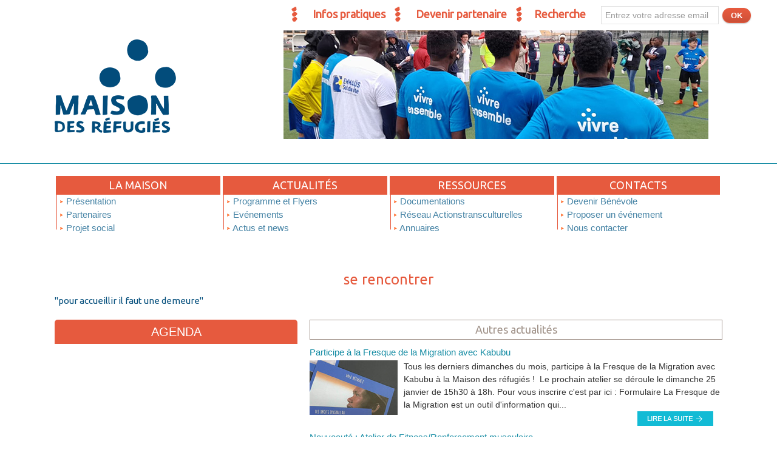

--- FILE ---
content_type: text/html; charset=UTF-8
request_url: https://www.maisondesrefugies.paris/se-rencontrer_r57.html?start=3&show=&order=
body_size: 6361
content:
<!DOCTYPE html PUBLIC "-//W3C//DTD XHTML 1.0 Strict//EN" "http://www.w3.org/TR/xhtml1/DTD/xhtml1-strict.dtd">
<html xmlns="http://www.w3.org/1999/xhtml"  xml:lang="fr" lang="fr">
<head>
<title>espaces de la maison des réfugiés | Maison des réfugiés</title>
 
<meta http-equiv="Content-Type" content="text/html; Charset=UTF-8" />
<meta name="keywords" content="convivialité, demeure, réfugiés, rencontre, associations, paris " />
<meta name="description" content="&quot;pour accueillir il faut une demeure&quot;" />

<link rel="stylesheet" href="/var/style/style_17.css?v=1759410385" type="text/css" />
<link rel="stylesheet" media="only screen and (max-width : 800px)" href="/var/style/style_1117.css?v=1743415243" type="text/css" />
<link rel="stylesheet" href="/assets/css/gbfonts.min.css?v=1724246908" type="text/css">
<meta id="viewport" name="viewport" content="width=device-width, initial-scale=1.0, maximum-scale=1.0" />
<link id="css-responsive" rel="stylesheet" href="/_public/css/responsive.min.css?v=1731587507" type="text/css" />
<link rel="stylesheet" media="only screen and (max-width : 800px)" href="/var/style/style_1117_responsive.css?v=1743415243" type="text/css" />
<link rel="stylesheet" href="/var/style/style.33544383.css?v=1743095577" type="text/css" />
<link href="https://fonts.googleapis.com/css?family=Ubuntu+Condensed|Ubuntu|verdana&display=swap" rel="stylesheet" type="text/css" />
<link rel="canonical" href="https://www.maisondesrefugies.paris/se-rencontrer_r57.html" />
<link rel="alternate" type="application/rss+xml" title="RSS" href="/xml/syndication.rss" />
<link rel="alternate" type="application/atom+xml" title="ATOM" href="/xml/atom.xml" />
<link rel="icon" href="/favicon.ico?v=1742827537" type="image/x-icon" />
<link rel="shortcut icon" href="/favicon.ico?v=1742827537" type="image/x-icon" />
 
<!-- Google file -->
<meta name="google-site-verification" content="TrQJXt8ueI61upb--Tn18oq__hn2IK3lTpuzaXyGLNY" />
<script src="/_public/js/jquery-1.8.3.min.js?v=1731587507" type="text/javascript"></script>
<script src="/_public/js/compress_fonctions.js?v=1731587507" type="text/javascript"></script>
<script type="text/javascript">
/*<![CDATA[*//*---->*/
selected_page = ['rubrique', ''];
selected_page = ['rubrique', '6337027'];
var deploye67034780 = true;

function sfHover_67034780(id) {
	var func = 'hover';
	if ($('#css-responsive').length && parseInt($(window).width()) <= 800) { 
		func = 'click';
	}

	$('#' + id + ' li' + (func == 'click' ? ' > a' : '')).on(func, 
		function(e) { 
			var obj  = (func == 'click' ? $(this).parent('li') :  $(this));
			if (func == 'click') {
				$('#' + id + ' > li').each(function(index) { 
					if ($(this).attr('id') != obj.attr('id') && !$(this).find(obj).length) {
						$(this).find(' > ul:visible').each(function() { $(this).hide(); });
					}
				});
			}
			if(func == 'click' || e.type == 'mouseenter') { 
				if (obj.find('ul:first:hidden').length)	{
					sfHoverShow_67034780(obj); 
				} else if (func == 'click') {
					sfHoverHide_67034780(obj);
				}
				if (func == 'click' && obj.find('ul').length)	return false; 
			}
			else if (e.type == 'mouseleave') { sfHoverHide_67034780(obj); }
		}
	);
}
function sfHoverShow_67034780(obj) {
	obj.addClass('sfhover').css('z-index', 1000); obj.find('ul:first:hidden').each(function() { if ($(this).hasClass('lvl0')) $(this).show(); else $(this).show(); });
}
function sfHoverHide_67034780(obj) {
	obj.find('ul:visible').each(function() { if ($(this).hasClass('lvl0')) $(this).hide(); else $(this).hide();});
}
var deploye67037609 = true;

function sfHover_67037609(id) {
	var func = 'hover';
	if ($('#css-responsive').length && parseInt($(window).width()) <= 800) { 
		func = 'click';
	}

	$('#' + id + ' li' + (func == 'click' ? ' > a' : '')).on(func, 
		function(e) { 
			var obj  = (func == 'click' ? $(this).parent('li') :  $(this));
			if (func == 'click') {
				$('#' + id + ' > li').each(function(index) { 
					if ($(this).attr('id') != obj.attr('id') && !$(this).find(obj).length) {
						$(this).find(' > ul:visible').each(function() { $(this).hide(); });
					}
				});
			}
			if(func == 'click' || e.type == 'mouseenter') { 
				if (obj.find('ul:first:hidden').length)	{
					sfHoverShow_67037609(obj); 
				} else if (func == 'click') {
					sfHoverHide_67037609(obj);
				}
				if (func == 'click' && obj.find('ul').length)	return false; 
			}
			else if (e.type == 'mouseleave') { sfHoverHide_67037609(obj); }
		}
	);
}
function sfHoverShow_67037609(obj) {
	obj.addClass('sfhover').css('z-index', 1000); obj.find('ul:first:hidden').each(function() { if ($(this).hasClass('lvl0')) $(this).show(); else $(this).show(); });
}
function sfHoverHide_67037609(obj) {
	obj.find('ul:visible').each(function() { if ($(this).hasClass('lvl0')) $(this).hide(); else $(this).hide();});
}

 var GBRedirectionMode = 'NEVER';
/*--*//*]]>*/

</script>
 
<!-- Perso tags -->
<script data-ad-client="ca-pub-3985298942027327" async src="https://pagead2.googlesyndication.com/pagead/js/adsbygoogle.js"></script>

<!-- Google Analytics -->
<!-- Global site tag (gtag.js) - Google Analytics -->
<script async src="https://www.googletagmanager.com/gtag/js?id=UA-169278817-1"></script>
<script>
  window.dataLayer = window.dataLayer || [];
  function gtag(){dataLayer.push(arguments);}
  gtag('js', new Date());

  gtag('config', 'UA-169278817-1');
</script>
 
</head>

<body class="mep17">
<div id="z_col_130_responsive" class="responsive-menu">


<!-- MOBI_swipe 21452027 -->
<div id="mod_21452027" class="mod_21452027 wm-module fullbackground  module-MOBI_swipe">
	<div class="cel1">
		 <ul>
			 <li class="liens" data-link="rubrique,6100196"><a href="/Actualites-et-news_r53.html" >			 <span>
			 Actualités et news
			 </span>
</a></li>
			 <li class="liens" data-link="article,87250172"><a href="/programme/" >			 <span>
			 Programme et flyers
			 </span>
</a></li>
			 <li class="liens" data-link="article,47118457"><a href="/Infos-pratiques_a532.html" >			 <span>
			 Infos pratiques
			 </span>
</a></li>
			 <li class="liens" data-link="agenda,all"><a href="/agenda/" >			 <span>
			 Agenda
			 </span>
</a></li>
			 <li class="liens" data-link="article,91139697"><a href="/devenir-benevole/" >			 <span>
			 Devenir Bénévole
			 </span>
</a></li>
			 <li class="liens" data-link="article,85002789"><a href="/Partenaires-de-la-Maison-des-refugies_a974.html" >			 <span>
			 Partenaires 
			 </span>
</a></li>
			 <li class="liens" data-link="article,87249242"><a href="/Maisondesrefugies-paris-est-en-renovation_a1075.html" >			 <span>
			 Projet social
			 </span>
</a></li>
			 <li class="liens" data-link="newsletter,"><a href="/newsletter/" >			 <span>
			 Inscription à la newsletter
			 </span>
</a></li>
			 <li class="liens" data-link="rubrique,3742662"><a href="/Documentation_r30.html" >			 <span>
			 <span class="photo" style="background-image: url(https://www.maisondesrefugies.paris/photo/mod-21452027-1849201.jpg?v=1743436827)"></span>			 Documentations
			 </span>
</a></li>
			 <li class="liens" data-link="rubrique,4140916"><a href="/actionstransculturelles/" >			 <span>
			 <span class="photo" style="background-image: url(https://www.maisondesrefugies.paris/photo/mod-21452027-1851876.jpg?v=1743436827)"></span>			 Réseau Actionstransculturelles
			 </span>
</a></li>
		 </ul>
	</div>
</div>
</div>
<div id="main-responsive">

<!-- ********************************************** ZONE TITRE ********************************************** -->
<div id="z_col0" class="full">
<div class="z_col0_inner">
<div id="z_col0_responsive" class="module-responsive">

<!-- MOBI_titre 21452026 -->
<div id="mod_21452026" class="mod_21452026 module-MOBI_titre">
<div class="tablet-bg">
<div onclick="swipe()" class="swipe gbicongeneric icon-gbicongeneric-button-swipe-list"></div>
	 <div class="titre"><a href="https://www.maisondesrefugies.paris">Maison des réfugiés</a></div>
</div>
</div>
</div>
<div id="mod_67153293" class="mod_67153293 wm-module module-responsive " style="_position:static">
<div class="fullmod">
<table cellpadding="0" cellspacing="0" class="module-combo nb-modules-4" style="position:relative; _position:static">
<tr>
<td class="celcombo1">
<!-- lien_perso 67899071 -->
<div id="ecart_before_67899071" class="ecart_col0 " style="display:none"><hr /></div>
<div id="mod_67899071" class="mod_67899071 wm-module fullbackground  module-lien_perso">
	 <div class="texte">
		 <a href="/Infos-pratiques_a532.html" > Infos pratiques</a>
	 </div>
</div>
</td>
<td class="celcombo2">
<!-- lien_perso 67153367 -->
<div id="ecart_before_67153367" class="ecart_col0 " style="display:none"><hr /></div>
<div id="mod_67153367" class="mod_67153367 wm-module fullbackground  module-lien_perso">
	 <div class="texte">
		 <a href="/forms/Devenir-Partenaire-Maison-des-refugies_f45.html" > Devenir partenaire</a>
	 </div>
</div>
</td>
<td class="celcombo3">
<!-- lien_perso 67153450 -->
<div id="ecart_before_67153450" class="ecart_col0 " style="display:none"><hr /></div>
<div id="mod_67153450" class="mod_67153450 wm-module fullbackground  module-lien_perso">
	 <div class="texte">
		 <a href="https://www.maisondesrefugies.paris/search" > Recherche</a>
	 </div>
</div>
</td>
<td class="celcombo4">
<!-- newsletter 67153525 -->
<div id="ecart_before_67153525" class="ecart_col0 " style="display:none"><hr /></div>
<div id="mod_67153525" class="mod_67153525 wm-module fullbackground  module-newsletter">
	 <form action="/newsletter/" method="post" id="form_newsletter_67153525">
		 <div class="cel1 nowrap">
			 <input type="hidden" name="subaction" value="add" />
<input type="hidden" name="html_texte" value="html" />
			 <div class="inputs">
				 <span>
					<input type="text" style="width:180px" class="button hiddeninput" id="email_67153525_safe" name="email_safe" onfocus="$(this).hide(); $('#email_67153525').show(); $('#email_67153525').focus()"  value="Entrez votre adresse email" />
<input type="text" style="display:none;width:180px" id="email_67153525" class="button realinput" name="email" onblur="if (this.value == '') {$(this).hide(); $('#email_67153525_safe').show();}"  value="" />
				</span>
				<span>
<input type="submit" value="OK" class="button2" />				</span>
			 </div>
		 </div>
	 </form>
<script type='text/javascript'>make_print_object("67153525", "1427227", "form_newsletter_67153525");
</script>
</div>
</td>
</tr>
</table>
<div class="break"></div>
</div>
</div>
<div class="break"></div>
<div id="ecart_after_67153293" class="ecart_col0" style="display:none"><hr /></div>
<div id="ecart_before_67158889" class="ecart_col0 " style="display:none"><hr /></div>
<div id="mod_67158889" class="mod_67158889 wm-module module-responsive " style="_position:static">
<div class="fullmod">
<table cellpadding="0" cellspacing="0" class="module-combo nb-modules-2" style="position:relative; _position:static">
<tr>
<td class="celcombo1">
<!-- titre 67158891 -->
<div id="ecart_before_67158891" class="ecart_col0 " style="display:none"><hr /></div>
<div id="mod_67158891" class="mod_67158891 wm-module fullbackground "><div class="fullmod">
	 <h1 class="titre_image"><a href="https://www.maisondesrefugies.paris/"><img src="/photo/titre_67158891.png?v=1732638781" alt="Maison des réfugiés" title="Maison des réfugiés" class="image"/></a></h1>
</div></div>
</td>
<td class="celcombo2">
<!-- espace 67160830 -->
<div id="ecart_before_67160830" class="ecart_col0 " style="display:none"><hr /></div>
<div id="mod_67160830" class="mod_67160830 wm-module fullbackground "><hr /></div>
</td>
</tr>
</table>
</div>
</div>
<div id="ecart_after_67158889" class="ecart_col0" style="display:none"><hr /></div>

<!-- espace 67036838 -->
<div id="ecart_before_67036838" class="ecart_col0 " style="display:none"><hr /></div>
<div id="mod_67036838" class="mod_67036838 wm-module fullbackground "><hr /></div>
<div id="ecart_after_67036838" class="ecart_col0" style="display:none"><hr /></div>

<!-- espace 67036847 -->
<div id="ecart_before_67036847" class="ecart_col0 " style="display:none"><hr /></div>
<div id="mod_67036847" class="mod_67036847 wm-module fullbackground "><hr /></div>
<div id="ecart_after_67036847" class="ecart_col0" style="display:none"><hr /></div>

<!-- espace 67036813 -->
<div id="ecart_before_67036813" class="ecart_col0 " style="display:none"><hr /></div>
<div id="mod_67036813" class="mod_67036813 wm-module fullbackground "><hr /></div>
<div id="ecart_after_67036813" class="ecart_col0" style="display:none"><hr /></div>
<div id="ecart_before_67031091" class="ecart_col0 " style="display:none"><hr /></div>
<div id="mod_67031091" class="mod_67031091 wm-module module-responsive " style="_position:static">
<div class="fullmod">
<table cellpadding="0" cellspacing="0" class="module-combo nb-modules-4" style="position:relative; _position:static">
<tr>
<td class="celcombo1">
<!-- menu_static 67031095 -->
<div id="ecart_before_67031095" class="ecart_col0 " style="display:none"><hr /></div>
<div id="mod_67031095" class="mod_67031095 wm-module fullbackground  menu_static colonne-c background-cell- ">
	 <div class="entete"><div class="fullmod">
		 <span>La Maison</span>
	 </div></div>
	 <ul class="menu">
		 <li class="id1 cel1 keep-padding titre first">
			 <a href="/Un-Lieu-unique-de-ressources-et-de-rencontres-interculturelles_a1074.html" data-link="article,87242783" >
				 <img class="image middle nomargin" src="https://www.maisondesrefugies.paris/_images/preset/puces/arrow1.gif?v=1732287501" alt=""  /> 
				 Présentation
			 </a>
		 </li>
		 <li class="id2 cel2 keep-padding titre ">
			 <a href="/Partenaires-de-la-Maison-des-refugies_a974.html" data-link="article,85002789" >
				 <img class="image middle nomargin" src="https://www.maisondesrefugies.paris/_images/preset/puces/arrow1.gif?v=1732287501" alt=""  /> 
				 Partenaires
			 </a>
		 </li>
		 <li class="id3 cel1 keep-padding titre  last">
			 <a href="/Maisondesrefugies-paris-est-en-renovation_a1075.html" data-link="article,87249242" >
				 <img class="image middle nomargin" src="https://www.maisondesrefugies.paris/_images/preset/puces/arrow1.gif?v=1732287501" alt=""  /> 
				 Projet social
			 </a>
		 </li>
	 </ul>
</div>
</td>
<td class="celcombo2">
<!-- menu_static 67034626 -->
<div id="ecart_before_67034626" class="ecart_col0 " style="display:none"><hr /></div>
<div id="mod_67034626" class="mod_67034626 wm-module fullbackground  menu_static colonne-c background-cell- ">
	 <div class="entete"><div class="fullmod">
		 <span>Actualités</span>
	 </div></div>
	 <ul class="menu">
		 <li class="id1 cel1 keep-padding titre first">
			 <a href="/programme/" data-link="article,87250172" >
				 <img class="image middle nomargin" src="https://www.maisondesrefugies.paris/_images/preset/puces/arrow1.gif?v=1732287501" alt=""  /> 
				 Programme et Flyers
			 </a>
		 </li>
		 <li class="id2 cel2 keep-padding titre ">
			 <a href="/agenda/" data-link="agenda,all" >
				 <img class="image middle nomargin" src="https://www.maisondesrefugies.paris/_images/preset/puces/arrow1.gif?v=1732287501" alt=""  /> 
				 Evénements
			 </a>
		 </li>
		 <li class="id3 cel1 keep-padding titre  last">
			 <a href="/Actualites-et-news_r53.html" data-link="rubrique,6100196" >
				 <img class="image middle nomargin" src="https://www.maisondesrefugies.paris/_images/preset/puces/arrow1.gif?v=1732287501" alt=""  /> 
				 Actus et news
			 </a>
		 </li>
	 </ul>
</div>
</td>
<td class="celcombo3">
<!-- menu_deployable 67034780 -->
<div id="ecart_before_67034780" class="ecart_col0 " style="display:none"><hr /></div>
<div id="mod_67034780" class="mod_67034780 module-menu_deployable wm-module fullbackground  colonne-c type- background-cell- " style="position: relative;">
	 <div class="entete"><div class="fullmod">
		 <span>Ressources</span>
	 </div></div>
	 <ul id="menu_67034780">
		 <li data-link="rubrique,3742662" class="cell titre first" id="menu_67034780_1"><a href="/Documentation_r30.html" > <img class="image middle nomargin" src="https://www.maisondesrefugies.paris/_images/preset/puces/arrow1.gif?v=1732287501" alt=""  /> Documentations</a></li>
		 <li data-link="rubrique,4140916" class="cell titre" id="menu_67034780_2"><a href="/actionstransculturelles/" > <img class="image middle nomargin" src="https://www.maisondesrefugies.paris/_images/preset/puces/arrow1.gif?v=1732287501" alt=""  /> Réseau Actionstransculturelles</a></li>
		 <li data-link="article,87249242" class="cell titre last" id="menu_67034780_3"><a href="/Maisondesrefugies-paris-est-en-renovation_a1075.html" > <img class="image middle nomargin" src="https://www.maisondesrefugies.paris/_images/preset/puces/arrow1.gif?v=1732287501" alt=""  /> Annuaires</a></li>
	 </ul>
	 <script type="text/javascript">sfHover_67034780('menu_67034780')</script>
</div>
</td>
<td class="celcombo4">
<!-- menu_deployable 67037609 -->
<div id="ecart_before_67037609" class="ecart_col0 " style="display:none"><hr /></div>
<div id="mod_67037609" class="mod_67037609 module-menu_deployable wm-module fullbackground  colonne-c type- background-cell- " style="position: relative;">
	 <div class="entete"><div class="fullmod">
		 <span>Contacts</span>
	 </div></div>
	 <ul id="menu_67037609">
		 <li data-link="article,91139697" class="cell titre first" id="menu_67037609_1"><a href="/devenir-benevole/" > <img class="image middle nomargin" src="https://www.maisondesrefugies.paris/_images/preset/puces/arrow1.gif?v=1732287501" alt=""  /> Devenir Bénévole</a></li>
		 <li data-link="article,87249242" class="cell titre" id="menu_67037609_2"><a href="/Maisondesrefugies-paris-est-en-renovation_a1075.html" > <img class="image middle nomargin" src="https://www.maisondesrefugies.paris/_images/preset/puces/arrow1.gif?v=1732287501" alt=""  /> Proposer un événement</a></li>
		 <li data-link="article,47118457" class="cell titre last" id="menu_67037609_3"><a href="/Infos-pratiques_a532.html" > <img class="image middle nomargin" src="https://www.maisondesrefugies.paris/_images/preset/puces/arrow1.gif?v=1732287501" alt=""  /> Nous contacter</a></li>
	 </ul>
	 <script type="text/javascript">sfHover_67037609('menu_67037609')</script>
</div>
</td>
</tr>
</table>
</div>
</div>
<div id="ecart_after_67031091" class="ecart_col0" style="display:none"><hr /></div>

<!-- espace 32811135 -->
<div id="ecart_before_32811135" class="ecart_col0 " style="display:none"><hr /></div>
<div id="mod_32811135" class="mod_32811135 wm-module fullbackground "><hr /></div>
</div>
</div>
<!-- ********************************************** FIN ZONE TITRE ****************************************** -->

<div id="main">
<div id="main_inner">

<div id="z_centre">
<div class="z_centre_inner">

<!-- ********************************************** COLONNE 1 ********************************************** -->
<div class="z_colonne main-colonne" id="z_col1">
<div class="z_col_median z_col1_inner z_col_fullheight">
<div id="mod_33544383" class="page2_rubrique type_1 type-6 mod_33544383 wm-module fullbackground ">
	 <div class="celrubrique cel1">
		 <div class="rubrique">
			<span>se rencontrer</span>
		 </div>
		 <div class="description">
			 "pour accueillir il faut une demeure"
		 </div>
	 </div>
	 <div class="clear"></div>
		 <div class="clear"></div>
</div>
<div id="ecart_after_33544383" class="ecart_col1"><hr /></div>
</div>
</div>
<!-- ********************************************** FIN COLONNE 1 ****************************************** -->

</div>
</div>

</div>

</div>
<!-- ********************************************** ZONE OURS FULL ***************************************** -->
<div id="z_col100" class="full">
<div class="z_col100_inner">
<div id="mod_67136585" class="mod_67136585 wm-module module-responsive " style="_position:static">
<div class="fullmod">
<table cellpadding="0" cellspacing="0" class="module-combo nb-modules-2" style="position:relative; _position:static">
<tr>
<td class="celcombo1">
<!-- agenda 67137133 -->
<div id="ecart_before_67137133" class="ecart_col100 responsive" style="display:none"><hr /></div>
<div id="mod_67137133" class="mod_67137133 wm-module fullbackground  module-agenda type-2">
	 <div class="entete"><div class="fullmod">
		 <a href="/agenda/">Agenda</a>
	 </div></div>
	 <ul class="liste_agenda">
	 </ul>
</div>
</td>
<td class="celcombo2">
<!-- rub_une 67136769 -->
<div id="ecart_before_67136769" class="ecart_col100 responsive" style="display:none"><hr /></div>
<div id="mod_67136769" class="mod_67136769 wm-module fullbackground module-responsive  module-rub_une type-2">
	 <div class="entete"><div class="fullmod">
		 <span>Autres actualités</span>
	 </div></div>
	 <div class="cel1 nb-col-1" style="padding:0"><div class="fullmod">
	 <div class="encapse_bloc id0  clear-x2 clear-x3 clear-x4" style="padding:0;">
		 <div class="no_bloc_rub" style="padding:5px 0">
			 <h4 class="rubrique">
				 <a class="arub53" href="/Actualites-et-news_r53.html"><span class="nom_rub53">Actualités et news</span></a>
			 </h4>
			 <h3 class="titre first" style=";margin-bottom:5px">
				 <a href="/Participe-a-la-Fresque-de-la-Migration-avec-Kabubu_a1161.html">
					 Participe à la Fresque de la Migration avec Kabubu
				 </a>
			
			 <br class="clear" />
			 </h3>
			 <div class="clear"></div>
				 <div class="photo shadow thumbnail-1" style="_position: static">
					 <a href="/Participe-a-la-Fresque-de-la-Migration-avec-Kabubu_a1161.html">
						 <img loading="lazy" src="https://www.maisondesrefugies.paris/photo/art/imagette_16_9/93576244-65377670.jpg?v=1767794079" alt="Participe à la Fresque de la Migration avec Kabubu" title="Participe à la Fresque de la Migration avec Kabubu"  />
					 </a>
				 </div>
				 <div class="texte">
					 <a href="/Participe-a-la-Fresque-de-la-Migration-avec-Kabubu_a1161.html">
						 Tous les derniers dimanches du mois, participe à la Fresque de la Migration avec Kabubu à la Maison des réfugiés !&nbsp;   Le prochain atelier se déroule le dimanche 25 janvier de 15h30 à 18h.  Pour vous inscrire c'est par ici : Formulaire   La Fresque de la Migration est un outil d'information qui...
					 </a>
				 </div>
 <div class="lire_suite">
	 <a href="/Participe-a-la-Fresque-de-la-Migration-avec-Kabubu_a1161.html">
		 <img src="https://www.maisondesrefugies.paris/photo/mod_ls-67136769.png?v=1732549696" alt="Lire la suite" title="Lire la suite" />
	 </a>
 </div>
			 <div class="clear"></div>
			 <h3 class="titre" style="margin-top: 10px;margin-bottom:5px">
				 <a href="/Nouveaute-Atelier-de-Fitness-Renforcement-musculaire_a1160.html">
					 Nouveauté : Atelier de Fitness/Renforcement musculaire
				 </a>
			
			 <br class="clear" />
			 </h3>
			 <div class="clear"></div>
				 <div class="photo shadow thumbnail-1" style="_position: static">
					 <a href="/Nouveaute-Atelier-de-Fitness-Renforcement-musculaire_a1160.html">
						 <img loading="lazy" src="https://www.maisondesrefugies.paris/photo/art/imagette_16_9/93576047-65377525.jpg?v=1767793560" alt="Nouveauté : Atelier de Fitness/Renforcement musculaire" title="Nouveauté : Atelier de Fitness/Renforcement musculaire"  />
					 </a>
				 </div>
				 <div class="texte">
					 <a href="/Nouveaute-Atelier-de-Fitness-Renforcement-musculaire_a1160.html">
						 La Mission Sport d’Emmaüs Solidarité propose une nouvelle activité de Fitness, renforcement musculaire, ouverte à toutes et tous.   Une séance accessible pour bouger, renforcer son corps et prendre soin de sa santé, dans un cadre convivial.  L’activité est adaptée aux débutant·e·s comme aux...
					 </a>
				 </div>
 <div class="lire_suite">
	 <a href="/Nouveaute-Atelier-de-Fitness-Renforcement-musculaire_a1160.html">
		 <img src="https://www.maisondesrefugies.paris/photo/mod_ls-67136769.png?v=1732549696" alt="Lire la suite" title="Lire la suite" />
	 </a>
 </div>
			 <div class="clear"></div>
			 <h3 class="titre" style="margin-top: 10px;margin-bottom:5px">
				 <a href="/En-janvier-a-la-Mediatheque-James-Baldwin_a1159.html">
					 En janvier à la Médiathèque James Baldwin
				 </a>
			
			 <br class="clear" />
			 </h3>
			 <div class="clear"></div>
				 <div class="photo shadow thumbnail-1" style="_position: static">
					 <a href="/En-janvier-a-la-Mediatheque-James-Baldwin_a1159.html">
						 <img loading="lazy" src="https://www.maisondesrefugies.paris/photo/art/imagette_16_9/93572505-65374189.jpg?v=1767779141" alt="En janvier à la Médiathèque James Baldwin" title="En janvier à la Médiathèque James Baldwin"  />
					 </a>
				 </div>
				 <div class="texte">
					 <a href="/En-janvier-a-la-Mediatheque-James-Baldwin_a1159.html">
						 L'histoire des bains-douches municipaux parisiens est loin d'être une invention des temps modernes, elle s'inscrit dans une longue histoire de l'hygiène au sein de la sphère publique.  &nbsp; De l'apparition des premiers bains publics en Grèce au VIe siècle avant notre ère, aux politiques d'hygiène...
					 </a>
				 </div>
 <div class="lire_suite">
	 <a href="/En-janvier-a-la-Mediatheque-James-Baldwin_a1159.html">
		 <img src="https://www.maisondesrefugies.paris/photo/mod_ls-67136769.png?v=1732549696" alt="Lire la suite" title="Lire la suite" />
	 </a>
 </div>
			 <div class="clear"></div>
		 </div>
	 </div>
	 </div></div>
</div>
</td>
</tr>
</table>
</div>
</div>
<div id="ecart_after_67136585" class="ecart_col100"><hr /></div>

<!-- espace 23325428 -->
<div id="ecart_before_23325428" class="ecart_col100 responsive" style="display:none"><hr /></div>
<div id="mod_23325428" class="mod_23325428 wm-module fullbackground "><hr /></div>
<div id="ecart_after_23325428" class="ecart_col100"><hr /></div>

<!-- espace 23327051 -->
<div id="ecart_before_23327051" class="ecart_col100 responsive" style="display:none"><hr /></div>
<div id="mod_23327051" class="mod_23327051 wm-module fullbackground "><hr /></div>
<div id="ecart_after_23327051" class="ecart_col100"><hr /></div>

<!-- espace 69577731 -->
<div id="ecart_before_69577731" class="ecart_col100 responsive" style="display:none"><hr /></div>
<div id="mod_69577731" class="mod_69577731 wm-module fullbackground "><hr /></div>
<div id="ecart_after_69577731" class="ecart_col100"><hr /></div>
<div id="ecart_before_69551019" class="ecart_col100 " style="display:none"><hr /></div>
<div id="mod_69551019" class="mod_69551019 wm-module module-responsive " style="_position:static">
<div class="fullmod">
<table cellpadding="0" cellspacing="0" class="module-combo nb-modules-3" style="position:relative; _position:static">
<tr>
<td class="celcombo1">
<!-- ours 69551729 -->
<div id="ecart_before_69551729" class="ecart_col100 responsive" style="display:none"><hr /></div>
<div id="mod_69551729" class="mod_69551729 wm-module fullbackground  module-ours"><div class="fullmod">
	 <div class="legal">
		 <h5 align="center"><font color="#4583a5">Tous droits r&eacute;serv&eacute;s &copy; Maison des réfugiés, Emmaüs Solidarité 2018		 <br />
		 <p> 10 B, rue Henri Ribière 75019 Paris - Métro 11 &amp; 7bis Place des fêtes </font></h5>		 <br />
		 <h8><p></h8>
	 </div>
	 <div class="bouton">
		 <img src="/_images/icones/rssmini.gif" alt="RSS" class="image" /> <a href="/feeds/">Syndication</a>
	</div>
</div></div>
</td>
<td class="celcombo2">
<!-- lien_perso 69577638 -->
<div id="ecart_before_69577638" class="ecart_col100 responsive" style="display:none"><hr /></div>
<div id="mod_69577638" class="mod_69577638 wm-module fullbackground  module-lien_perso">
	 <div class="texte">
		 <a href="/Un-Lieu-unique-de-ressources-et-de-rencontres-interculturelles_a1074.html" > <img src="/photo/mod-69577638.png?v=1743427036" class="image" alt="Un-Lieu-unique-de-ressources-et-de-rencontres-interculturelles_a1074.html" style="width:483px" /></a>
	 </div>
</div>
</td>
<td class="celcombo3">
<!-- menu_static 69551234 -->
<div id="ecart_before_69551234" class="ecart_col100 responsive" style="display:none"><hr /></div>
<div id="mod_69551234" class="mod_69551234 wm-module fullbackground  menu_static colonne-c background-cell- ">
	 <ul class="menu">
		 <li class="id1 cel1 keep-padding titre first">
			 <a href="/Mentions-legales-du-portail-maisondesrefugies-paris_a517.html" data-link="article,45538522" >
				 <img class="image middle nomargin" src="https://www.maisondesrefugies.paris/_images/preset/puces/arrow1.gif?v=1732287501" alt=""  /> 
				 Mentions légales
			 </a>
		 </li>
		 <li class="id2 cel2 keep-padding titre ">
			 <a href="/links/" data-link="annuaire,all" >
				 <img class="image middle nomargin" src="https://www.maisondesrefugies.paris/_images/preset/puces/arrow1.gif?v=1732287501" alt=""  /> 
				 Liens partenaires
			 </a>
		 </li>
		 <li class="id3 cel1 keep-padding titre ">
			 <a href="/Infos-pratiques_a532.html" data-link="article,47118457" >
				 <img class="image middle nomargin" src="https://www.maisondesrefugies.paris/_images/preset/puces/arrow1.gif?v=1732287501" alt=""  /> 
				 Contact
			 </a>
		 </li>
		 <li class="id4 cel2 keep-padding titre  last">
			 <a href="/forum/" data-link="forum,all" >
				 <img class="image middle nomargin" src="https://www.maisondesrefugies.paris/_images/preset/puces/arrow1.gif?v=1732287501" alt=""  /> 
				 Forums privés
			 </a>
		 </li>
	 </ul>
</div>
</td>
</tr>
</table>
</div>
</div>
<div id="ecart_after_69551019" class="ecart_col100"><hr /></div>
<div id="ecart_before_33544368" class="ecart_col100 " style="display:none"><hr /></div>
<div id="mod_33544368" class="mod_33544368 wm-module module-responsive " style="_position:static">
<div class="fullmod">
<table cellpadding="0" cellspacing="0" class="module-combo nb-modules-1" style="position:relative; _position:static">
<tr>
</tr>
</table>
</div>
</div>
</div>
<!-- ********************************************** FIN ZONE OURS FULL ************************************* -->
</div>
</div>
<script type="text/javascript">
/*<![CDATA[*//*---->*/
if (typeof wm_select_link === 'function') wm_select_link('.mod_21452027 .liens');

    //Events Section
    $(document).on('click', '#mod_67137133 .eventDate', function(e) {
        var items = $('.expandableEvent');
        var li = $(e.currentTarget).parent();
      
        //Backdoors Expandable Mode 
        items.not(li).removeClass('selected').addClass('notSelected').find('.evenement').slideUp();
        li.toggleClass('selected').toggleClass('notSelected').find('.evenement').toggle('slide');
        
    });
    

/*--*//*]]>*/
</script>
</body>

</html>


--- FILE ---
content_type: text/html; charset=utf-8
request_url: https://www.google.com/recaptcha/api2/aframe
body_size: 268
content:
<!DOCTYPE HTML><html><head><meta http-equiv="content-type" content="text/html; charset=UTF-8"></head><body><script nonce="FAbvzB82ka4hMSwqhktd1g">/** Anti-fraud and anti-abuse applications only. See google.com/recaptcha */ try{var clients={'sodar':'https://pagead2.googlesyndication.com/pagead/sodar?'};window.addEventListener("message",function(a){try{if(a.source===window.parent){var b=JSON.parse(a.data);var c=clients[b['id']];if(c){var d=document.createElement('img');d.src=c+b['params']+'&rc='+(localStorage.getItem("rc::a")?sessionStorage.getItem("rc::b"):"");window.document.body.appendChild(d);sessionStorage.setItem("rc::e",parseInt(sessionStorage.getItem("rc::e")||0)+1);localStorage.setItem("rc::h",'1769908536954');}}}catch(b){}});window.parent.postMessage("_grecaptcha_ready", "*");}catch(b){}</script></body></html>

--- FILE ---
content_type: text/css
request_url: https://www.maisondesrefugies.paris/var/style/style_17.css?v=1759410385
body_size: 13344
content:
body, .body {margin: 0;padding: 0.1px;height: 100%;font-family: "Arial", sans-serif;background-color: white;background-image : none;}#main, #z_col0.full .fullmod, #z_col100.full .fullmod {position: relative;width: 1100px;margin: 0 auto;}#z_col0.full .fullmod {border:none;margin-top: 0;margin-bottom: 0;}#z_col100.full .fullmod {border:none;margin-top: 0;margin-bottom: 0;}.fullwidthsite {width: 1100px;margin: 0 auto;}#main_table_inner {border-spacing: 0;width: 1100px;padding: 0;background-color: #FFFFFF;}#main_inner {position: static;width: auto;display: block;background-color: #FFFFFF;}#z_col130 {position: relative;//position: auto;}.z_col130_td_inner {vertical-align: top;padding: 0;background-color: transparent;}.z_col130_inner {background-color: transparent;}#z_col130 .z_col130_inner {height: 0px;}#z_col130 div.ecart_col130 {height: 0px;}#z_col130 div.ecart_col130 hr{display: none;}#z_centre {position: relative;width: 100%;}.z_centre_inner {overflow: hidden;width: 100%;display: block;}#z_col0 {position: relative;//position: auto;}.z_col0_td_inner {vertical-align: top;padding: 0;background-color: transparent;}.z_col0_inner {position: static;display: block;background-color: transparent;}#z_col0 .z_col0_inner {padding: 0px 0px 35px 0px;}#z_col0 div.ecart_col0 {height: 0px;}#z_col0 div.ecart_col0 hr{display: none;}#z_col1 {display:inline;position: relative;//position: auto;float:left;min-height: 1px;}#z_col1 {height: 100%;width: 1100px;}.z_col1_td_inner {vertical-align: top;padding: 0;width: 1100px;background-color: transparent;}.z_col1_inner {display: block;height: 100%;background-color: transparent;}#z_col1 .z_col1_inner {padding: 5px 0px 10px 0px;}#z_col1 div.ecart_col1 {height: 5px;}#z_col1 div.ecart_col1 hr{display: none;}#z_colfull {height: 100%;}.z_colfull_td_inner {vertical-align: top;padding: 0;background-color: transparent;}.z_colfull_inner {display: block;height: 100%;background-color: transparent;}#z_colfull .z_colfull_inner {padding: 5px 0px 10px 0px;}#z_colfull div.ecart_colfull {height: 5px;}#z_colfull div.ecart_colfull hr{display: none;}#z_col100 {clear: both;position: relative;//position: auto;}.z_col100_td_inner {vertical-align: top;padding: 0;background-color: #FFFFFF;background-repeat: no-repeat;}.z_col100_inner {background-color: #FFFFFF;background-repeat: no-repeat;}#z_col100 .z_col100_inner {padding: 0px 0px 0px 0px;}#z_col100 div.ecart_col100 {height: 20px;}#z_col100 div.ecart_col100 hr{display: none;}.mod_67899648 {position: relative;background-color: transparent;margin-right: 20px;padding: 10px 0px;overflow: hidden;}.mod_67899648 .date{position: relative;padding-right: 10px;float: left;text-decoration: none;text-align: left;color: #333333;font: normal 14px "Arial", sans-serif;}.mod_67899648 .heure{position: relative;padding-left: 10px;float: right;text-transform: uppercase;text-decoration: none;text-align: right;color: #333333;font: normal 13px "Arial", sans-serif;}.mod_33544326 .entete{background-color: transparent;position: relative;margin: 0;padding: 0;color: #138BA3;text-transform: uppercase;text-decoration: none;text-align: left;font: normal 18px "verdana", "Arial", sans-serif;}.mod_33544326 .cel1{position: relative;background-color: transparent;padding: 0px 0px;overflow: hidden;}.mod_33544326 .fb_iframe_widget > span{width: 100% !important;}#z_col0.full .mod_35008814 .cel1 .fullmod, #z_col0.full .mod_35008814 .entete .fullmod, #z_col0.full .mod_35008814 .cel2 .fullmod {width: 1080px;}.mod_35008814 {background-image: url(https://www.maisondesrefugies.paris/photo/fond-35008814.png?v=1588265297);background-position: center center;background-repeat: no-repeat;position: relative;background-color: #0A169A;margin: 0;padding: 0px 10px;}.mod_35008814 .titre, .mod_35008814 .titre a{text-align: center;text-transform: none;text-decoration: none;color: #138BA3;font: normal 22px "verdana", "Arial", sans-serif;}.mod_35008814 .titre a:hover{color: #138BA3;text-decoration: underline;background: transparent;font-weight: normal;}.mod_35008814 .titre_image{text-align: center;text-transform: none;text-decoration: none;color: #138BA3;font: normal 22px "verdana", "Arial", sans-serif;position: relative;display: block;}.mod_35008814 .image{margin: 0;}#z_col0.full .mod_33544293 .cel1 .fullmod, #z_col0.full .mod_33544293 .entete .fullmod, #z_col0.full .mod_33544293 .cel2 .fullmod {width: 1080px;}.mod_33544293 {background-image: url(https://www.maisondesrefugies.paris/photo/fond-33544293.png?v=1588164318);background-position: center center;background-repeat: no-repeat;position: relative;background-color: #0A169A;margin: 0;padding: 0px 10px;}.mod_33544293 .titre, .mod_33544293 .titre a{color: #138BA3;text-decoration: none;text-transform: none;text-align: center;font: normal 22px "verdana", "Arial", sans-serif;}.mod_33544293 .titre a:hover{color: #138BA3;text-decoration: underline;background: transparent;font-weight: normal;}.mod_33544293 .titre_image{color: #138BA3;text-decoration: none;text-transform: none;text-align: center;font: normal 22px "verdana", "Arial", sans-serif;position: relative;display: block;}.mod_33544293 .image{margin: 0;}.mod_33544371 {margin-right: 20px;}.mod_33544371 .entete{background-color: transparent;position: relative;margin: 0;padding: 0;color: #138BA3;text-transform: uppercase;text-decoration: none;text-align: left;font: normal 18px "verdana", "Arial", sans-serif;}.mod_33544371 .cel1{position: relative;background-color: transparent;padding: 10px 0px;overflow: hidden;}.mod_33544371 .fb_iframe_widget > span{width: 100% !important;}.mod_33544364 {margin-right: 20px;}.mod_33544364 .entete{background-color: transparent;position: relative;margin: 0;padding: 0;color: #138BA3;text-transform: uppercase;text-decoration: none;text-align: left;font: normal 18px "verdana", "Arial", sans-serif;}.mod_33544364 .cel1{position: relative;background-color: transparent;padding: 10px 0px;overflow: hidden;}.mod_33544364 .fb_iframe_widget > span{width: 100% !important;}.mod_33544347 {border-top: 1px solid #FC6D00;position: relative;}.mod_33544347 .entete{background-color: transparent;border-right: 1px solid #FC6D00;border-bottom: 1px solid #FC6D00;border-left: 1px solid #FC6D00;position: relative;padding: 5px 5px;text-transform: none;color: #138BA3;text-decoration: none;text-align: left;font: normal 15px "verdana", "Arial", sans-serif;}.mod_33544347 .xml{list-style: none;}.mod_33544347 .cel1{position: relative;background-color: transparent;border-right: 1px solid #FC6D00;border-bottom: 1px solid #FC6D00;border-left: 1px solid #FC6D00;padding: 5px 5px;}.mod_33544347 .cel2{position: relative;background-color: transparent;border-right: 1px solid #FC6D00;border-bottom: 1px solid #FC6D00;border-left: 1px solid #FC6D00;padding: 5px 5px;}.mod_33544347 .chapeau, .mod_33544347 .chapeau a{text-align: left;color: #666666;text-decoration: none;font: bold  14px "Arial", sans-serif;}.mod_33544347 .chapeau a:hover{color: #666666;text-decoration: none;background: transparent;font-weight: normal;}.mod_33544347 .titre, .mod_33544347 .titre a{text-decoration: none;text-align: left;color: #138BA3;text-transform: none;font: normal 15px "verdana", "Arial", sans-serif;}.mod_33544347 .titre a:hover{color: #138BA3;text-decoration: underline;background: transparent;font-weight: normal;}.mod_33544347 .texte, .mod_33544347 .texte a{text-align: left;color: #333333;text-decoration: none;font: normal 14px/1.5em "Arial", sans-serif;}.mod_33544347 .auteur{color: #333333;text-decoration: none;text-align: left;font: normal 15px "Arial", sans-serif;}.mod_33544347 .date{color: #333333;text-decoration: none;text-align: left;font: normal 14px "Arial", sans-serif;}.mod_33544347 .photo{position: relative;padding-right: 10px;float: left;}.mod_33544347 .lire_suite{text-align: right;}.mod_33544347 .lire_suite a, .mod_33544347 .lire_suite img{color: #666666;text-decoration: none;font: normal 14px "Arial", sans-serif;padding-right: 1ex;}.mod_33544345 {border-top: 1px solid #FC6D00;margin-right: 20px;position: relative;}.mod_33544345 .entete{border-right: 1px solid #FC6D00;border-bottom: 1px solid #FC6D00;border-left: 1px solid #FC6D00;background-color: transparent;position: relative;padding: 5px 5px;text-decoration: none;text-transform: none;text-align: left;color: #138BA3;font: normal 15px "verdana", "Arial", sans-serif;}.mod_33544345 .xml{list-style: none;}.mod_33544345 .cel1{position: relative;border-right: 1px solid #FC6D00;border-left: 1px solid #FC6D00;background-color: transparent;border-bottom: 1px solid #FC6D00;padding: 5px 5px;}.mod_33544345 .cel2{position: relative;background-color: transparent;border-right: 1px solid #FC6D00;border-left: 1px solid #FC6D00;border-bottom: 1px solid #FC6D00;padding: 5px 5px;}.mod_33544345 .chapeau, .mod_33544345 .chapeau a{text-decoration: none;text-align: left;color: #666666;font: normal 14px "Arial", sans-serif;}.mod_33544345 .chapeau a:hover{color: #666666;text-decoration: underline;background: transparent;font-weight: normal;}.mod_33544345 .titre, .mod_33544345 .titre a{text-decoration: none;text-align: left;color: #138BA3;text-transform: none;font: normal 15px "verdana", "Arial", sans-serif;}.mod_33544345 .titre a:hover{color: #138BA3;text-decoration: underline;background: transparent;font-weight: normal;}.mod_33544345 .texte, .mod_33544345 .texte a{text-decoration: none;text-align: left;color: #333333;font: normal 14px/1.2em "Arial", sans-serif;}.mod_33544345 .auteur{color: #333333;text-align: left;text-decoration: none;font: normal 15px "Arial", sans-serif;}.mod_33544345 .date{text-decoration: none;text-align: left;color: #333333;font: normal 14px "Arial", sans-serif;}.mod_33544345 .photo{position: relative;padding-right: 10px;float: left;}.mod_33544345 .lire_suite{text-align: right;}.mod_33544345 .lire_suite a, .mod_33544345 .lire_suite img{text-decoration: none;color: #666666;font: normal 14px "Arial", sans-serif;padding-right: 1ex;}.mod_33544343 {border-top: 1px solid #FC6D00;position: relative;}.mod_33544343 .entete{background-color: transparent;border-right: 1px solid #FC6D00;border-bottom: 1px solid #FC6D00;border-left: 1px solid #FC6D00;position: relative;padding: 5px 5px;text-transform: none;color: #138BA3;text-decoration: none;text-align: left;font: normal 15px "verdana", "Arial", sans-serif;}.mod_33544343 .xml{list-style: none;}.mod_33544343 .cel1{position: relative;background-color: transparent;border-right: 1px solid #FC6D00;border-bottom: 1px solid #FC6D00;border-left: 1px solid #FC6D00;padding: 5px 5px;}.mod_33544343 .cel2{position: relative;background-color: transparent;border-right: 1px solid #FC6D00;border-bottom: 1px solid #FC6D00;border-left: 1px solid #FC6D00;padding: 5px 5px;}.mod_33544343 .chapeau, .mod_33544343 .chapeau a{text-align: left;color: #666666;text-decoration: none;font: bold  14px "Arial", sans-serif;}.mod_33544343 .chapeau a:hover{color: #666666;text-decoration: none;background: transparent;font-weight: normal;}.mod_33544343 .titre, .mod_33544343 .titre a{text-decoration: none;text-align: left;color: #138BA3;text-transform: none;font: normal 15px "verdana", "Arial", sans-serif;}.mod_33544343 .titre a:hover{color: #138BA3;text-decoration: underline;background: transparent;font-weight: normal;}.mod_33544343 .texte, .mod_33544343 .texte a{text-align: left;color: #333333;text-decoration: none;font: normal 14px/1.5em "Arial", sans-serif;}.mod_33544343 .auteur{color: #333333;text-decoration: none;text-align: left;font: normal 15px "Arial", sans-serif;}.mod_33544343 .date{color: #333333;text-decoration: none;text-align: left;font: normal 14px "Arial", sans-serif;}.mod_33544343 .photo{position: relative;padding-right: 10px;float: left;}.mod_33544343 .lire_suite{text-align: right;}.mod_33544343 .lire_suite a, .mod_33544343 .lire_suite img{color: #666666;text-decoration: none;font: normal 14px "Arial", sans-serif;padding-right: 1ex;}.mod_33544341 {border-top: 1px solid #FC6D00;position: relative;}.mod_33544341 .entete{border-right: 1px solid #FC6D00;border-bottom: 1px solid #FC6D00;border-left: 1px solid #FC6D00;background-color: transparent;position: relative;padding: 5px 5px;text-decoration: none;text-transform: none;text-align: left;color: #138BA3;font: normal 15px "verdana", "Arial", sans-serif;}.mod_33544341 .xml{list-style: none;}.mod_33544341 .cel1{position: relative;border-right: 1px solid #FC6D00;border-left: 1px solid #FC6D00;background-color: transparent;border-bottom: 1px solid #FC6D00;padding: 5px 5px;}.mod_33544341 .cel2{position: relative;background-color: transparent;border-right: 1px solid #FC6D00;border-bottom: 1px solid #FC6D00;border-left: 1px solid #FC6D00;padding: 5px 5px;}.mod_33544341 .chapeau, .mod_33544341 .chapeau a{text-decoration: none;text-align: left;color: #666666;font: normal 14px "Arial", sans-serif;}.mod_33544341 .chapeau a:hover{color: #666666;text-decoration: underline;background: transparent;font-weight: normal;}.mod_33544341 .titre, .mod_33544341 .titre a{text-decoration: none;text-align: left;color: #138BA3;text-transform: none;font: normal 15px "verdana", "Arial", sans-serif;}.mod_33544341 .titre a:hover{color: #138BA3;text-decoration: underline;background: transparent;font-weight: normal;}.mod_33544341 .texte, .mod_33544341 .texte a{text-decoration: none;text-align: left;color: #333333;font: normal 14px/1.2em "Arial", sans-serif;}.mod_33544341 .auteur{color: #333333;text-align: left;text-decoration: none;font: normal 15px "Arial", sans-serif;}.mod_33544341 .date{text-decoration: none;text-align: left;color: #333333;font: normal 14px "Arial", sans-serif;}.mod_33544341 .photo{position: relative;padding-right: 10px;float: left;}.mod_33544341 .lire_suite{text-align: right;}.mod_33544341 .lire_suite a, .mod_33544341 .lire_suite img{text-decoration: none;color: #666666;font: normal 14px "Arial", sans-serif;padding-right: 1ex;}.mod_33544340 {border-top: 1px solid #FC6D00;position: relative;}.mod_33544340 .entete{background-color: transparent;border-right: 1px solid #FC6D00;border-bottom: 1px solid #FC6D00;border-left: 1px solid #FC6D00;position: relative;padding: 5px 5px;text-transform: none;text-decoration: none;text-align: left;color: #138BA3;font: normal 15px "verdana", "Arial", sans-serif;}.mod_33544340 .xml{list-style: none;}.mod_33544340 .cel1{position: relative;border-right: 1px solid #FC6D00;border-left: 1px solid #FC6D00;background-color: transparent;border-bottom: 1px solid #FC6D00;padding: 5px 5px;}.mod_33544340 .cel2{position: relative;border-right: 1px solid #FC6D00;border-left: 1px solid #FC6D00;background-color: transparent;border-bottom: 1px solid #FC6D00;padding: 5px 5px;}.mod_33544340 .chapeau, .mod_33544340 .chapeau a{text-decoration: none;text-align: left;color: #666666;font: normal 14px "Arial", sans-serif;}.mod_33544340 .chapeau a:hover{color: #666666;text-decoration: none;background: transparent;font-weight: normal;}.mod_33544340 .titre, .mod_33544340 .titre a{text-decoration: none;text-transform: none;text-align: left;color: #138BA3;font: normal 15px "verdana", "Arial", sans-serif;}.mod_33544340 .titre a:hover{color: #138BA3;text-decoration: underline;background: transparent;font-weight: normal;}.mod_33544340 .texte, .mod_33544340 .texte a{text-decoration: none;text-align: left;color: #333333;font: normal 14px/1.2em "Arial", sans-serif;}.mod_33544340 .auteur{color: #333333;text-align: left;text-decoration: none;font: normal 15px "Arial", sans-serif;}.mod_33544340 .date{text-decoration: none;text-align: left;color: #333333;font: normal 14px "Arial", sans-serif;}.mod_33544340 .photo{position: relative;padding-right: 10px;float: left;}.mod_33544340 .lire_suite{text-align: right;}.mod_33544340 .lire_suite a, .mod_33544340 .lire_suite img{text-decoration: none;color: #666666;font: normal 14px "Arial", sans-serif;padding-right: 1ex;}.mod_33544354 {border-top: 1px solid #FC6D00;position: relative;}.mod_33544354 .entete{background-color: transparent;border-right: 1px solid #FC6D00;border-bottom: 1px solid #FC6D00;border-left: 1px solid #FC6D00;position: relative;padding: 5px 5px;text-transform: none;text-decoration: none;text-align: left;color: #138BA3;font: normal 15px "verdana", "Arial", sans-serif;}.mod_33544354 .xml{list-style: none;}.mod_33544354 .cel1{position: relative;background-color: transparent;border-right: 1px solid #FC6D00;border-bottom: 1px solid #FC6D00;border-left: 1px solid #FC6D00;padding: 5px 5px;}.mod_33544354 .cel2{position: relative;background-color: transparent;border-right: 1px solid #FC6D00;border-bottom: 1px solid #FC6D00;border-left: 1px solid #FC6D00;padding: 5px 5px;}.mod_33544354 .chapeau, .mod_33544354 .chapeau a{text-align: left;color: #666666;text-decoration: none;font: normal 14px "Arial", sans-serif;}.mod_33544354 .chapeau a:hover{color: #666666;text-decoration: none;background: transparent;font-weight: normal;}.mod_33544354 .titre, .mod_33544354 .titre a{text-decoration: none;text-transform: none;text-align: left;color: #138BA3;font: normal 15px "verdana", "Arial", sans-serif;}.mod_33544354 .titre a:hover{color: #138BA3;text-decoration: underline;background: transparent;font-weight: normal;}.mod_33544354 .texte, .mod_33544354 .texte a{text-decoration: none;text-align: left;color: #333333;font: normal 14px/1.5em "Arial", sans-serif;}.mod_33544354 .auteur{text-align: left;text-decoration: none;color: #333333;font: normal 15px "Arial", sans-serif;}.mod_33544354 .date{text-decoration: none;text-align: left;color: #333333;font: normal 14px "Arial", sans-serif;}.mod_33544354 .photo{position: relative;padding-right: 10px;float: left;}.mod_33544354 .lire_suite{text-align: right;}.mod_33544354 .lire_suite a, .mod_33544354 .lire_suite img{color: #666666;text-decoration: none;font: normal 14px "Arial", sans-serif;padding-right: 1ex;}.mod_33544353 {border-top: 1px solid #FC6D00;position: relative;}.mod_33544353 .entete{background-color: transparent;border-right: 1px solid #FC6D00;border-bottom: 1px solid #FC6D00;border-left: 1px solid #FC6D00;position: relative;padding: 5px 5px;text-transform: none;text-decoration: none;text-align: left;color: #138BA3;font: normal 15px "verdana", "Arial", sans-serif;}.mod_33544353 .xml{list-style: none;}.mod_33544353 .cel1{position: relative;background-color: transparent;border-right: 1px solid #FC6D00;border-left: 1px solid #FC6D00;border-bottom: 1px solid #FC6D00;padding: 5px 5px;}.mod_33544353 .cel2{position: relative;background-color: transparent;border-left: 1px solid #FC6D00;border-right: 1px solid #FC6D00;border-bottom: 1px solid #FC6D00;padding: 5px 5px;}.mod_33544353 .chapeau, .mod_33544353 .chapeau a{text-decoration: none;text-align: left;color: #666666;font: normal 14px "Arial", sans-serif;}.mod_33544353 .chapeau a:hover{color: #666666;text-decoration: none;background: transparent;font-weight: normal;}.mod_33544353 .titre, .mod_33544353 .titre a{text-decoration: none;text-transform: none;text-align: left;color: #138BA3;font: normal 15px "verdana", "Arial", sans-serif;}.mod_33544353 .titre a:hover{color: #138BA3;text-decoration: underline;background: transparent;font-weight: normal;}.mod_33544353 .texte, .mod_33544353 .texte a{text-decoration: none;text-align: left;color: #333333;font: normal 14px/1.2em "Arial", sans-serif;}.mod_33544353 .auteur{color: #333333;text-align: left;text-decoration: none;font: normal 15px "Arial", sans-serif;}.mod_33544353 .date{text-decoration: none;text-align: left;color: #333333;font: normal 14px "Arial", sans-serif;}.mod_33544353 .photo{position: relative;padding-right: 10px;float: left;}.mod_33544353 .lire_suite{text-align: right;}.mod_33544353 .lire_suite a, .mod_33544353 .lire_suite img{text-decoration: none;color: #666666;font: normal 14px "Arial", sans-serif;padding-right: 1ex;}.mod_33544352 {border-top: 1px solid #FC6D00;position: relative;}.mod_33544352 .entete{border-right: 1px solid #FC6D00;border-bottom: 1px solid #FC6D00;border-left: 1px solid #FC6D00;background-color: transparent;position: relative;padding: 5px 5px;text-decoration: none;text-transform: none;text-align: left;color: #138BA3;font: normal 15px "verdana", "Arial", sans-serif;}.mod_33544352 .xml{list-style: none;}.mod_33544352 .cel1{position: relative;border-right: 1px solid #FC6D00;border-left: 1px solid #FC6D00;background-color: transparent;border-bottom: 1px solid #FC6D00;padding: 5px 5px;}.mod_33544352 .cel2{position: relative;background-color: transparent;border-right: 1px solid #FC6D00;border-bottom: 1px solid #FC6D00;border-left: 1px solid #FC6D00;padding: 5px 5px;}.mod_33544352 .chapeau, .mod_33544352 .chapeau a{text-decoration: none;text-align: left;color: #666666;font: normal 14px "Arial", sans-serif;}.mod_33544352 .chapeau a:hover{color: #666666;text-decoration: underline;background: transparent;font-weight: normal;}.mod_33544352 .titre, .mod_33544352 .titre a{text-decoration: none;text-align: left;color: #138BA3;text-transform: none;font: normal 15px "verdana", "Arial", sans-serif;}.mod_33544352 .titre a:hover{color: #138BA3;text-decoration: underline;background: transparent;font-weight: normal;}.mod_33544352 .texte, .mod_33544352 .texte a{text-decoration: none;text-align: left;color: #333333;font: normal 14px/1.2em "Arial", sans-serif;}.mod_33544352 .auteur{color: #333333;text-align: left;text-decoration: none;font: normal 15px "Arial", sans-serif;}.mod_33544352 .date{text-decoration: none;text-align: left;color: #333333;font: normal 14px "Arial", sans-serif;}.mod_33544352 .photo{position: relative;padding-right: 10px;float: left;}.mod_33544352 .lire_suite{text-align: right;}.mod_33544352 .lire_suite a, .mod_33544352 .lire_suite img{text-decoration: none;color: #666666;font: normal 14px "Arial", sans-serif;padding-right: 1ex;}.mod_33544351 {border-top: 1px solid #FC6D00;position: relative;}.mod_33544351 .entete{background-color: transparent;border-right: 1px solid #FC6D00;border-bottom: 1px solid #FC6D00;border-left: 1px solid #FC6D00;position: relative;padding: 5px 5px;text-transform: none;color: #138BA3;text-decoration: none;text-align: left;font: normal 15px "verdana", "Arial", sans-serif;}.mod_33544351 .xml{list-style: none;}.mod_33544351 .cel1{position: relative;background-color: transparent;border-right: 1px solid #FC6D00;border-bottom: 1px solid #FC6D00;border-left: 1px solid #FC6D00;padding: 5px 5px;}.mod_33544351 .cel2{position: relative;background-color: transparent;border-left: 1px solid #FC6D00;border-bottom: 1px solid #FC6D00;border-right: 1px solid #FC6D00;padding: 5px 5px;}.mod_33544351 .chapeau, .mod_33544351 .chapeau a{text-align: left;color: #666666;text-decoration: none;font: bold  14px "Arial", sans-serif;}.mod_33544351 .chapeau a:hover{color: #666666;text-decoration: none;background: transparent;font-weight: normal;}.mod_33544351 .titre, .mod_33544351 .titre a{text-decoration: none;text-align: left;color: #138BA3;text-transform: none;font: normal 15px "verdana", "Arial", sans-serif;}.mod_33544351 .titre a:hover{color: #138BA3;text-decoration: underline;background: transparent;font-weight: normal;}.mod_33544351 .texte, .mod_33544351 .texte a{text-align: left;color: #333333;text-decoration: none;font: normal 14px/1.5em "Arial", sans-serif;}.mod_33544351 .auteur{color: #333333;text-decoration: none;text-align: left;font: normal 15px "Arial", sans-serif;}.mod_33544351 .date{color: #333333;text-decoration: none;text-align: left;font: normal 14px "Arial", sans-serif;}.mod_33544351 .photo{position: relative;padding-right: 10px;float: left;}.mod_33544351 .lire_suite{text-align: right;}.mod_33544351 .lire_suite a, .mod_33544351 .lire_suite img{color: #666666;text-decoration: none;font: normal 14px "Arial", sans-serif;padding-right: 1ex;}.mod_33544348 {border-top: 1px solid #FC6D00;position: relative;}.mod_33544348 .entete{background-color: transparent;border-right: 1px solid #FC6D00;border-bottom: 1px solid #FC6D00;border-left: 1px solid #FC6D00;position: relative;padding: 5px 5px;text-transform: none;text-decoration: none;text-align: left;color: #138BA3;font: normal 15px "verdana", "Arial", sans-serif;}.mod_33544348 .xml{list-style: none;}.mod_33544348 .cel1{position: relative;border-right: 1px solid #FC6D00;border-left: 1px solid #FC6D00;background-color: transparent;border-bottom: 1px solid #FC6D00;padding: 5px 5px;}.mod_33544348 .cel2{position: relative;border-right: 1px solid #FC6D00;border-left: 1px solid #FC6D00;background-color: transparent;border-bottom: 1px solid #FC6D00;padding: 5px 5px;}.mod_33544348 .chapeau, .mod_33544348 .chapeau a{text-decoration: none;text-align: left;color: #666666;font: normal 14px "Arial", sans-serif;}.mod_33544348 .chapeau a:hover{color: #666666;text-decoration: none;background: transparent;font-weight: normal;}.mod_33544348 .titre, .mod_33544348 .titre a{text-decoration: none;text-transform: none;text-align: left;color: #138BA3;font: normal 15px "verdana", "Arial", sans-serif;}.mod_33544348 .titre a:hover{color: #138BA3;text-decoration: underline;background: transparent;font-weight: normal;}.mod_33544348 .texte, .mod_33544348 .texte a{text-decoration: none;text-align: left;color: #333333;font: normal 14px/1.2em "Arial", sans-serif;}.mod_33544348 .auteur{color: #333333;text-align: left;text-decoration: none;font: normal 15px "Arial", sans-serif;}.mod_33544348 .date{text-decoration: none;text-align: left;color: #333333;font: normal 14px "Arial", sans-serif;}.mod_33544348 .photo{position: relative;padding-right: 10px;float: left;}.mod_33544348 .lire_suite{text-align: right;}.mod_33544348 .lire_suite a, .mod_33544348 .lire_suite img{text-decoration: none;color: #666666;font: normal 14px "Arial", sans-serif;padding-right: 1ex;}.mod_33544339 {border-top: 1px solid #FC6D00;position: relative;}.mod_33544339 .entete{background-color: transparent;border-right: 1px solid #FC6D00;border-bottom: 1px solid #FC6D00;border-left: 1px solid #FC6D00;position: relative;padding: 5px 5px;text-transform: none;text-decoration: none;text-align: left;color: #138BA3;font: normal 15px "verdana", "Arial", sans-serif;}.mod_33544339 .xml{list-style: none;}.mod_33544339 .cel1{position: relative;background-color: transparent;border-right: 1px solid #FC6D00;border-bottom: 1px solid #FC6D00;border-left: 1px solid #FC6D00;padding: 5px 5px;}.mod_33544339 .cel2{position: relative;background-color: transparent;border-right: 1px solid #FC6D00;border-bottom: 1px solid #FC6D00;border-left: 1px solid #FC6D00;padding: 5px 5px;}.mod_33544339 .chapeau, .mod_33544339 .chapeau a{text-align: left;color: #666666;text-decoration: none;font: normal 14px "Arial", sans-serif;}.mod_33544339 .chapeau a:hover{color: #666666;text-decoration: none;background: transparent;font-weight: normal;}.mod_33544339 .titre, .mod_33544339 .titre a{text-decoration: none;text-transform: none;text-align: left;color: #138BA3;font: normal 15px "verdana", "Arial", sans-serif;}.mod_33544339 .titre a:hover{color: #138BA3;text-decoration: underline;background: transparent;font-weight: normal;}.mod_33544339 .texte, .mod_33544339 .texte a{text-decoration: none;text-align: left;color: #333333;font: normal 14px/1.5em "Arial", sans-serif;}.mod_33544339 .auteur{text-align: left;text-decoration: none;color: #333333;font: normal 15px "Arial", sans-serif;}.mod_33544339 .date{text-decoration: none;text-align: left;color: #333333;font: normal 14px "Arial", sans-serif;}.mod_33544339 .photo{position: relative;padding-right: 10px;float: left;}.mod_33544339 .lire_suite{text-align: right;}.mod_33544339 .lire_suite a, .mod_33544339 .lire_suite img{color: #666666;text-decoration: none;font: normal 14px "Arial", sans-serif;padding-right: 1ex;}.mod_33544329 {border-top: 1px solid #FC6D00;margin-right: 20px;position: relative;}.mod_33544329 .entete{background-color: transparent;border-right: 1px solid #FC6D00;border-bottom: 1px solid #FC6D00;border-left: 1px solid #FC6D00;position: relative;padding: 5px 5px;text-decoration: none;text-transform: none;text-align: left;color: #138BA3;font: normal 15px "verdana", "Arial", sans-serif;}.mod_33544329 .xml{list-style: none;}.mod_33544329 .cel1{position: relative;background-color: transparent;border-right: 1px solid #FC6D00;border-left: 1px solid #FC6D00;border-bottom: 1px solid #FC6D00;padding: 5px 5px;}.mod_33544329 .cel2{position: relative;background-color: transparent;border-right: 1px solid #FC6D00;border-left: 1px solid #FC6D00;border-bottom: 1px solid #FC6D00;padding: 5px 5px;}.mod_33544329 .chapeau, .mod_33544329 .chapeau a{text-decoration: none;text-align: left;color: #666666;font: normal 14px "Arial", sans-serif;}.mod_33544329 .chapeau a:hover{color: #666666;text-decoration: underline;background: transparent;font-weight: normal;}.mod_33544329 .titre, .mod_33544329 .titre a{text-decoration: none;text-align: left;color: #138BA3;text-transform: none;font: normal 15px "verdana", "Arial", sans-serif;}.mod_33544329 .titre a:hover{color: #138BA3;text-decoration: underline;background: transparent;font-weight: normal;}.mod_33544329 .texte, .mod_33544329 .texte a{text-decoration: none;text-align: left;color: #333333;font: normal 14px/1.2em "Arial", sans-serif;}.mod_33544329 .auteur{color: #333333;text-align: left;text-decoration: none;font: normal 15px "Arial", sans-serif;}.mod_33544329 .date{text-decoration: none;text-align: left;color: #333333;font: normal 14px "Arial", sans-serif;}.mod_33544329 .photo{position: relative;padding-right: 10px;float: left;}.mod_33544329 .lire_suite{text-align: right;}.mod_33544329 .lire_suite a, .mod_33544329 .lire_suite img{text-decoration: none;color: #666666;font: normal 14px "Arial", sans-serif;padding-right: 1ex;}.mod_34653112 {position: relative;background-color: transparent;padding: 0px 0px;}.mod_34653112 .legal, .mod_34653112 .legal a{color: #333333;text-align: left;text-decoration: none;font: normal 14px/1.5em "Arial", sans-serif;}.mod_34653112 .bouton, .mod_34653112 .bouton a{text-decoration: none;text-align: center;color: #0A169A;font: normal 17px "Ubuntu", "Arial", sans-serif;}.mod_34653112 .bouton a:hover{color: #0A169A;text-decoration: underline;background: transparent;font-weight: normal;}.mod_33544373 {position: relative;background-color: transparent;padding: 0px 0px;}.mod_33544373 .legal, .mod_33544373 .legal a{text-decoration: none;text-align: left;color: #333333;font: normal 14px/1.5em "Arial", sans-serif;}.mod_33544373 .bouton, .mod_33544373 .bouton a{text-decoration: none;text-align: center;color: #0A169A;font: normal 17px "Arial", sans-serif;}.mod_33544373 .bouton a:hover{color: #0A169A;text-decoration: underline;background: transparent;font-weight: normal;}.mod_35008762 .entete{background-color: transparent;position: relative;margin: 0;padding: 0;color: #138BA3;text-align: left;text-decoration: none;text-transform: uppercase;font: normal 18px "verdana", "Arial", sans-serif;}.mod_35008762 .cel1{position: relative;background-color: transparent;padding: 5px 0px;}.mod_35008762 .nowrap{white-space: nowrap;}.mod_35008762 .texte, .mod_35008762 .texte a{color: #333333;text-decoration: none;text-align: left;font: normal 14px/1.5em "Ubuntu", "Arial", sans-serif;}.mod_35008762 .liens, .mod_35008762 .liens a, .mod_35008762 a.liens{text-align: justify;text-decoration: none;color: #333333;font: normal 13px "Arial", sans-serif;}.mod_35008762 .liens a:hover, .mod_35008762 a.liens:hover{color: #333333;text-decoration: none;background: #BACKGROUND;font-weight: normal;}.mod_35008762 form{text-align: left;}.mod_35008762 .cel1 .button{margin-right: 3px;}.mod_35008762 .htmltxt{margin-top: 5px;}.mod_35008762 .htmltxt input{vertical-align: middle;margin-left: 0;}.mod_33544284 .entete{background-color: transparent;position: relative;margin: 0;padding: 0;text-align: left;text-decoration: none;text-transform: uppercase;color: #138BA3;font: normal 18px "verdana", "Arial", sans-serif;}.mod_33544284 .cel1{position: relative;background-color: transparent;padding: 5px 0px;}.mod_33544284 .nowrap{white-space: nowrap;}.mod_33544284 .texte, .mod_33544284 .texte a{color: #333333;text-decoration: none;text-align: left;font: normal 14px/1.5em "Ubuntu", "Arial", sans-serif;}.mod_33544284 .liens, .mod_33544284 .liens a, .mod_33544284 a.liens{color: #333333;text-align: justify;text-decoration: none;font: normal 13px "Arial", sans-serif;}.mod_33544284 .liens a:hover, .mod_33544284 a.liens:hover{color: #333333;text-decoration: none;background: #BACKGROUND;font-weight: normal;}.mod_33544284 form{text-align: left;}.mod_33544284 .cel1 .button{margin-right: 3px;}.mod_33544284 .htmltxt{margin-top: 5px;}.mod_33544284 .htmltxt input{vertical-align: middle;margin-left: 0;}.mod_33544370 {margin-right: 20px;}.mod_33544370 .entete{background-color: transparent;position: relative;padding: 10px 0px;text-transform: uppercase;text-decoration: none;text-align: left;color: #138BA3;font: normal 18px "verdana", "Arial", sans-serif;}.mod_33544370 .entete a{text-transform: uppercase;text-decoration: none;text-align: left;color: #138BA3;font: normal 18px "verdana", "Arial", sans-serif;}.mod_33544370 .liste_agenda{list-style: none;position: relative;}.mod_33544370 .cel1{background-color: transparent;position: relative;padding: 10px 0px;}.mod_33544370 .pied{background-image: url(https://www.actionstransculturelles.org/photo/pied-33544370.png?v=1583942971);background-repeat: repeat-x;height: 2px;}.mod_33544370 .evenement{text-align: left;}.mod_33544370 .timeline, .mod_33544370 .timeline a{text-decoration: none;text-align: left;color: #333333;font: normal 14px/1.5em "Arial", sans-serif;}.mod_33544370 .timeline a:hover{color: #666666;background: transparent;font-weight: normal;}.mod_33544370 .timeline a{padding: 10px 0px;}.mod_33544370 .evenement, .mod_33544370 .evenement a{text-decoration: none;text-transform: none;text-align: left;color: #138BA3;font: normal 22px "verdana", "Arial", sans-serif;}.mod_33544370 .evenement a:hover{color: #138BA3;text-decoration: underline;background: transparent;font-weight: normal;}.mod_33544365 {margin-right: 20px;}.mod_33544365 .entete{background-color: transparent;position: relative;padding: 10px 0px;text-transform: uppercase;text-decoration: none;text-align: left;color: #138BA3;font: normal 18px "verdana", "Arial", sans-serif;}.mod_33544365 .entete a{text-transform: uppercase;text-decoration: none;text-align: left;color: #138BA3;font: normal 18px "verdana", "Arial", sans-serif;}.mod_33544365 .liste_agenda{list-style: none;position: relative;}.mod_33544365 .cel1{background-color: transparent;position: relative;padding: 10px 0px;}.mod_33544365 .pied{background-image: url(https://www.actionstransculturelles.org/photo/pied-33544365.png?v=1583942970);background-repeat: repeat-x;height: 2px;}.mod_33544365 .evenement{text-align: left;}.mod_33544365 .timeline, .mod_33544365 .timeline a{text-decoration: none;text-align: left;color: #333333;font: normal 14px/1.5em "Arial", sans-serif;}.mod_33544365 .timeline a:hover{color: #666666;background: transparent;font-weight: normal;}.mod_33544365 .timeline a{padding: 10px 0px;}.mod_33544365 .evenement, .mod_33544365 .evenement a{text-decoration: none;text-transform: none;text-align: left;color: #138BA3;font: normal 22px "verdana", "Arial", sans-serif;}.mod_33544365 .evenement a:hover{color: #138BA3;text-decoration: underline;background: transparent;font-weight: normal;}.mod_33544332 {border-top: 1px solid #FFFFFF;}.mod_33544332 .entete{background-color: transparent;border-bottom: 1px solid #FFFFFF;position: relative;margin: 0;padding: 0;color: #138BA3;text-align: left;text-transform: uppercase;text-decoration: none;font: normal 18px "verdana", "Arial", sans-serif;}.mod_33544332 .entete a{color: #138BA3;text-align: left;text-transform: uppercase;text-decoration: none;font: normal 18px "verdana", "Arial", sans-serif;}.mod_33544332 .liste_agenda{list-style: none;position: relative;}.mod_33544332 .cel1{position: relative;background-color: #FDA866;border-bottom: 1px solid #FFFFFF;}.mod_33544332 .listEventsExpandable .expandableEvent{cursor: pointer;list-style-type: none;}.mod_33544332 .listEventsExpandable .expandableEvent .eventDate{padding-left: 10px;font-size: 12px;padding: 5px 0px;}.mod_33544332 .listEventsExpandable .expandableEvent .eventDate .dateNumber{display: inline;font-size: 60px;}.mod_33544332 .listEventsExpandable .expandableEvent .eventDate .dateOther{display: inline-block;font-size: 14px;}.mod_33544332 .listEventsExpandable .expandableEvent .evenement{padding-left: 10px;display: none;min-height: 74px;padding: 5px 0px;}.mod_33544332 .listEventsExpandable .expandableEvent .evenement .open{display: block;}.mod_33544332 .listEventsExpandable .expandableEvent .evenement a{width: 100%;display: block;height: 100%;position: relative;}.mod_33544332 .listEventsExpandable .expandableEvent .evenement a .photo{width: 74px%;display: inline-block;height: 74px;background-size: cover;background-position: center;margin-right: 10px;}.mod_33544332 .listEventsExpandable .expandableEvent .evenement a .photo.photo-169{width: 120px;}.mod_33544332 .listEventsExpandable .expandableEvent .evenement a .infosOther{position: absolute;display: inline-block;top: 0;}.mod_33544332 .dateDay{color: #FFFFFF;text-align: left;text-decoration: none;font: bold  12px "Arial", sans-serif;}.mod_33544332 .dateMonthYear{color: #FFFFFF;text-align: left;text-decoration: none;font: bold  12px "Arial", sans-serif;}.mod_33544332 .selected .dateMonthYear{color: #138BA3;background: transparent;font-weight: bold;}.mod_33544332 .selected .dateDay{color: #138BA3;background: transparent;font-weight: bold;}.mod_33544332 .selected .dateNumber.timelineTitle{color: #138BA3;background: transparent;font-weight: bold;}.mod_33544332 .dateNumber{color: #FFFFFF;}.mod_33544332 .eventInfos{color: #666666;text-decoration: none;text-align: center;font: normal 12px/2em "Arial", sans-serif;}.mod_33544332 .evenement{text-align: left;}.mod_33544332 .timeline, .mod_33544332 .timeline a{text-align: left;color: #666666;text-decoration: none;font: normal 12px/1.5em "Arial", sans-serif;}.mod_33544332 .timeline a:hover{color: #666666;background: transparent;font-weight: normal;}.mod_33544332 .timeline a{padding: 5px 0px;}.mod_33544332 .evenement, .mod_33544332 .evenement a{text-align: left;text-decoration: none;text-transform: none;color: #333333;font: normal 15px "verdana", "Arial", sans-serif;}.mod_33544332 .evenement a:hover{color: #333333;text-decoration: underline;background: transparent;font-weight: normal;}.mod_33544332 .evenement a:hover div.eventInfos{color: #666666;text-decoration: underline;background: transparent;font-weight: normal;}.mod_33544333 {border: 1px solid #FDA866;}.mod_33544333 .entete{background-color: #FC6D00;position: relative;padding: 5px 2px;text-transform: none;text-decoration: none;color: #FFFFFF;text-align: center;font: normal 18px "verdana", "Arial", sans-serif;}.mod_33544333 .entete a{text-transform: none;text-decoration: none;color: #FFFFFF;text-align: center;font: normal 18px "verdana", "Arial", sans-serif;}.mod_33544333 .liste_agenda{list-style: none;position: relative;}.mod_33544333 .cel1{background-color: transparent;position: relative;padding: 5px 2px;}.mod_33544333 .evenement{text-align: left;}.mod_33544333 .timeline, .mod_33544333 .timeline a{text-decoration: none;text-align: left;color: #FC6D00;font: normal 14px/1.5em "Arial", sans-serif;}.mod_33544333 .timeline a:hover{color: #FC6D00;text-decoration: underline;background: transparent;font-weight: normal;}.mod_33544333 .timeline a{padding: 5px 2px;}.mod_33544333 .evenement, .mod_33544333 .evenement a{text-decoration: none;text-transform: none;text-align: left;color: #138BA3;font: normal 15px "verdana", "Arial", sans-serif;}.mod_33544333 .evenement a:hover{color: #138BA3;text-decoration: underline;background: transparent;font-weight: normal;}.mod_67137133 .entete{background-color: #E65A3E;position: relative;padding: 0px 10px;text-align: center;text-decoration: none;color: #FFFFFF;text-transform: uppercase;font: normal 20px/2em "verdana", "Arial", sans-serif;border-radius: 5px 5px 0 0;-moz-border-radius: 5px 5px 0 0;-webkit-border-radius: 5px 5px 0 0;}.mod_67137133 .entete a{text-align: center;text-decoration: none;color: #FFFFFF;text-transform: uppercase;font: normal 20px/2em "verdana", "Arial", sans-serif;}.mod_67137133 .liste_agenda{list-style: none;position: relative;}.mod_67137133 .cel1{background-color: #DCDCDC;position: relative;padding: 0px 10px;}.mod_67137133 .alone{border-radius: 0 0 5px 5px;-moz-border-radius: 0 0 5px 5px;-webkit-border-radius: 0 0 5px 5px;}.mod_67137133 .last{border-bottom-left-radius: 5px;border-bottom-right-radius: 5px;-moz-border-radius-bottomleft: 5px;-moz-border-radius-bottomright: 5px;-webkit-border-bottom-left-radius: 5px;-webkit-border-bottom-right-radius: 5px;}.mod_67137133 .evenement{text-align: left;}.mod_67137133 .timeline, .mod_67137133 .timeline a{text-decoration: none;color: #333333;text-align: center;font: normal 20px/1.5em "verdana", "Arial", sans-serif;}.mod_67137133 .timeline a:hover{color: #666666;background: transparent;font-weight: normal;}.mod_67137133 .timeline a{padding: 0px 10px;}.mod_67137133 .evenement, .mod_67137133 .evenement a{color: #138BA3;text-transform: none;text-align: left;text-decoration: none;font: normal 18px "verdana", "Arial", sans-serif;}.mod_67137133 .evenement a:hover{color: #E65A3E;text-decoration: none;background: transparent;font-weight: normal;}.mod_33544334 {border: 1px solid #71B9C8;}.mod_33544334 .entete{border-bottom: 1px solid #71B9C8;background-color: #138BA3;position: relative;padding: 5px 5px;text-transform: none;color: #FFFFFF;text-align: center;text-decoration: none;font: normal 18px "verdana", "Arial", sans-serif;}.mod_33544334 .entete a{text-transform: none;color: #FFFFFF;text-align: center;text-decoration: none;font: normal 18px "verdana", "Arial", sans-serif;}.mod_33544334 .liste_agenda{list-style: none;position: relative;}.mod_33544334 .cel1{background-color: transparent;position: relative;padding: 5px 5px;}.mod_33544334 .evenement{text-align: left;}.mod_33544334 .timeline, .mod_33544334 .timeline a{color: #FC6D00;text-align: left;text-decoration: none;font: normal 14px/1.5em "Arial", sans-serif;}.mod_33544334 .timeline a:hover{color: #FC6D00;background: transparent;font-weight: normal;}.mod_33544334 .timeline a{padding: 5px 5px;}.mod_33544334 .evenement, .mod_33544334 .evenement a{text-decoration: none;text-align: left;color: #138BA3;text-transform: none;font: normal 15px "verdana", "Arial", sans-serif;}.mod_33544334 .evenement a:hover{color: #138BA3;text-decoration: underline;background: transparent;font-weight: normal;}.mod_67136769 {border-top: 1px solid #A09289;margin-left: 20px;}.mod_67136769 .entete{border-left: 1px solid #A09289;border-right: 1px solid #A09289;background-color: transparent;border-bottom: 1px solid #A09289;position: relative;padding: 5px 200px;text-decoration: none;text-transform: none;color: #A09289;text-align: center;font: normal 18px "Ubuntu", "Arial", sans-serif;}.mod_67136769 .cel1{position: relative;background-color: transparent;padding: 5px 200px;}.mod_67136769 .inner{width: 100%;position: relative;}.mod_67136769 .titre, .mod_67136769 .titre a{color: #138BA3;text-align: left;text-decoration: none;text-transform: none;font: normal 15px "verdana", "Arial", sans-serif;}.mod_67136769 .titre a:hover{color: #138BA3;text-decoration: underline;background: transparent;font-weight: normal;}.mod_67136769 .rubrique, .mod_67136769 .rubrique a{text-align: center;text-transform: none;text-decoration: none;color: #FFFFFF;font: normal 6px "Ubuntu", "Arial", sans-serif;}.mod_67136769 .rubrique a:hover{color: #FFFFFF;text-decoration: underline;background: transparent;font-weight: normal;}.mod_67136769 .texte, .mod_67136769 .texte a{color: #333333;text-decoration: none;text-align: left;font: normal 14px/1.5em "verdana", "Arial", sans-serif;}.mod_67136769 .texte a:hover{color: #666666;text-decoration: none;background: transparent;font-weight: normal;}.mod_67136769 .titre_suivants, .mod_67136769 .titre_suivants a{color: #138BA3;text-align: justify;text-decoration: none;font: bold  15px "Arial", sans-serif;}.mod_67136769 .titre_suivants a:hover{color: #138BA3;text-decoration: underline;background: transparent;font-weight: bold;}.mod_67136769 .titre_suivants a{position: relative;}.mod_67136769 .date, .mod_67136769 a.date, .mod_67136769 .date a, .mod_67136769 a.date:hover, .mod_67136769 .date a:hover{text-align: left;text-decoration: none;color: #333333;font: normal 14px "verdana", "Arial", sans-serif;}.mod_67136769 .date a:hover, .mod_67136769 a.date:hover{background: transparent;}.mod_67136769 .photo{position: relative;padding-right: 10px;float: left;padding-bottom: 5px;}.mod_67136769 .lire_suite{text-align: right;}.mod_67136769 .lire_suite a, .mod_67136769 .lire_suite img{color: #333333;text-decoration: none;font: 14px "verdana", "Arial", sans-serif;padding-right: 1ex;border: none;}.mod_67136769 .pave{position: relative;float: left;width: 49%;}.mod_67136769 .pave .bloc{padding: 5px 200px;}.mod_67136769 .bloc_rub{border-bottom: transparent;}.mod_67136769 .scroller{overflow: hidden;}.mod_67136769 .scroller div.section{float: left;overflow: hidden;}.mod_67136769 .scroller div.content{width: 10000px;height: auto;}.mod_67136769 .table{width: 220px;}.mod_67136769 table td{vertical-align: top;padding: 0 200px;}.mod_67136769 .pager, .mod_67136769 .pager a{color: #FC6D00;text-align: center;text-decoration: none;font: italic  normal 14px "verdana", "Arial", sans-serif;font-weight: normal;}.mod_67136769 .pager{padding: 10px 0;text-decoration: none;}.mod_67136769 .pager a{border: #FC6D00 1px solid;padding: 2px 6px;line-height: 26px;}.mod_67136769 .pager a:hover, .mod_67136769 .pager .sel{color: #FFFFFF;text-decoration: underline;background: #FC6D00;font-weight: normal;border: #FFFFFF 1px solid;font-weight: bold;}.mod_67136769 .pager .sel{text-decoration: none;}.mod_67136769 .pager span{padding: 2px 6px;}.mod_67136769 .pager a span{padding: 0;}.mod_67136769 .forpager{border-bottom: none;border-left: none;border-right: none;}.mod_67136769 table td.pager{width: 30px;text-align: center;padding: 10px 0;vertical-align: middle;}.mod_67136769 .rubrique{border-top: none;height: 100%;//height: auto;}.mod_67136769 .rubrique ul{list-style: none;padding: 0;}.mod_67136769 .rubrique li{position: relative;float: left;margin-right: 10px;}.mod_67136769 .rubrique li a{display: block;padding: 1ex 1.5ex;}.mod_67136769 .rubrique li.selected{z-index: 980;background: #FFFFFF;border:  1px solid #E0E0E0;}.mod_67136769 .rubrique li.selected a{color: #FFFFFF;text-decoration: underline;background: transparent;font-weight: normal;text-decoration: inherit;}.mod_67136769 .inner_tabs{border:  1px solid #E0E0E0;background: #FFFFFF;padding: 10px;height: 100%;position: relative;}.mod_67136769 .pave_header{border-bottom:  1px solid #E0E0E0;padding-bottom: 5px;margin-bottom: 5px;}.mod_69117662 {margin-right: 20px;}.mod_69117662 .entete{background-color: transparent;position: relative;padding: 10px 0px;text-align: left;text-decoration: none;text-transform: uppercase;color: #138BA3;font: normal 18px "verdana", "Arial", sans-serif;}.mod_69117662 .pied{background-image: url(https://www.maisondesrefugies.paris/photo/pied-69117662.png?v=1740676653);background-repeat: repeat-x;height: 2px;}.mod_69117662 .cel1{position: relative;background-color: transparent;padding: 10px 0px;}.mod_69117662 .inner{width: 100%;position: relative;}.mod_69117662 .titre, .mod_69117662 .titre a{color: #138BA3;text-align: left;text-decoration: none;text-transform: none;font: normal 22px "verdana", "Arial", sans-serif;}.mod_69117662 .titre a:hover{color: #138BA3;text-decoration: underline;background: transparent;font-weight: normal;}.mod_69117662 .rubrique, .mod_69117662 .rubrique a{text-align: left;text-decoration: none;color: #666666;text-transform: none;font: italic  normal 18px "Arial", sans-serif;}.mod_69117662 .rubrique a:hover{color: #666666;text-decoration: underline;background: transparent;font-weight: normal;}.mod_69117662 .texte, .mod_69117662 .texte a{color: #333333;text-align: left;text-decoration: none;font: normal 14px/1.5em "Arial", sans-serif;}.mod_69117662 .texte a:hover{color: #666666;text-decoration: none;background: transparent;font-weight: normal;}.mod_69117662 .titre_suivants, .mod_69117662 .titre_suivants a{text-align: justify;text-decoration: none;color: #138BA3;font: bold  15px "Arial", sans-serif;}.mod_69117662 .titre_suivants a:hover{color: #138BA3;text-decoration: underline;background: transparent;font-weight: bold;}.mod_69117662 .titre_suivants a{position: relative;}.mod_69117662 .date, .mod_69117662 a.date, .mod_69117662 .date a, .mod_69117662 a.date:hover, .mod_69117662 .date a:hover{color: #333333;text-align: left;text-decoration: none;font: normal 14px "Arial", sans-serif;}.mod_69117662 .date a:hover, .mod_69117662 a.date:hover{background: transparent;}.mod_69117662 .photo{position: relative;padding-right: 10px;float: left;padding-bottom: 5px;}.mod_69117662 .lire_suite{text-align: right;}.mod_69117662 .lire_suite a, .mod_69117662 .lire_suite img{color: #333333;text-decoration: none;font: 14px "Arial", sans-serif;padding-right: 1ex;border: none;}.mod_69117662 .pave{position: relative;float: left;width: 99%;}.mod_69117662 .pave .bloc{padding: 10px 0px;}.mod_69117662 .bloc_rub{border-bottom: transparent;}.mod_69117662 .scroller{overflow: hidden;}.mod_69117662 .scroller div.section{float: left;overflow: hidden;}.mod_69117662 .scroller div.content{width: 10000px;height: auto;}.mod_69117662 .table{width: -80px;}.mod_69117662 table td{vertical-align: top;padding: 0 0px;}.mod_69117662 .pager, .mod_69117662 .pager a{text-align: center;text-decoration: none;color: #FC6D00;font: italic  normal 14px "Arial", sans-serif;font-weight: normal;}.mod_69117662 .pager{padding: 10px 0;text-decoration: none;}.mod_69117662 .pager a{border: #FC6D00 1px solid;padding: 2px 6px;line-height: 26px;}.mod_69117662 .pager a:hover, .mod_69117662 .pager .sel{color: #FFFFFF;text-decoration: underline;background: #FC6D00;font-weight: normal;border: #FFFFFF 1px solid;font-weight: bold;}.mod_69117662 .pager .sel{text-decoration: none;}.mod_69117662 .pager span{padding: 2px 6px;}.mod_69117662 .pager a span{padding: 0;}.mod_69117662 .forpager{border-bottom: none;border-left: none;border-right: none;}.mod_69117662 table td.pager{width: 30px;text-align: center;padding: 10px 0;vertical-align: middle;}.mod_69117662 .rubrique{border-top: none;height: 100%;//height: auto;}.mod_69117662 .rubrique ul{list-style: none;padding: 0;}.mod_69117662 .rubrique li{position: relative;float: left;margin-right: 10px;}.mod_69117662 .rubrique li a{display: block;padding: 1ex 1.5ex;}.mod_69117662 .rubrique li.selected{z-index: 980;background: #FFFFFF;border:  1px solid #E0E0E0;}.mod_69117662 .rubrique li.selected a{color: #666666;text-decoration: underline;background: transparent;font-weight: normal;text-decoration: inherit;}.mod_69117662 .inner_tabs{border:  1px solid #E0E0E0;background: #FFFFFF;padding: 10px;height: 100%;position: relative;}.mod_69117662 .pave_header{border-bottom:  1px solid #E0E0E0;padding-bottom: 5px;margin-bottom: 5px;}.mod_67138334 {margin-right: 20px;background-color: transparent;}.mod_67138334 .entete{background-color: transparent;position: relative;padding: 10px 0px;color: #138BA3;text-transform: uppercase;text-decoration: none;text-align: left;font: normal 18px "verdana", "Arial", sans-serif;position: relative;float: left;}.mod_67138334 .liste_rubriques{position: relative;position: auto;}.mod_67138334 .cel1{display: block;float: left;border: none;}.mod_67138334 .cel1 a{padding: 10px 0px;display: block;}.mod_67138334 .cel1 a:hover{background-color: transparent;}.mod_67138334 .cel1dep{position: relative;background-color: transparent;padding: 10px 0px;}.mod_67138334 .cel1dep a:hover{background-color: transparent;}.mod_67138334 .cel2{position: relative;background-color: transparent;padding: 10px 0px;display: block;float: left;}.mod_67138334 .cel2 a{padding: 10px 0px;display: block;}.mod_67138334 .cel2 a:hover{background-color: transparent;}.mod_67138334 .titre, .mod_67138334 .titre a{text-transform: none;text-decoration: none;color: #138BA3;text-align: left;font: normal 22px "verdana", "Arial", sans-serif;}.mod_67138334 .titre a:hover{color: #138BA3;text-decoration: underline;background: transparent;font-weight: normal;}.mod_67138334 .stitre, .mod_67138334 .stitre a{text-transform: uppercase;text-decoration: none;text-align: left;color: #333333;font: normal 12px "Arial", sans-serif;}.mod_67138334 .stitre a:hover{color: #12BBD5;text-decoration: none;background: transparent;font-weight: normal;}.mod_67138334 .description{text-decoration: none;text-align: left;color: #333333;font: normal 13px "Arial", sans-serif;}.mod_33544369 {margin-right: 20px;}.mod_33544369 .entete{background-color: transparent;position: relative;padding: 10px 0px;text-transform: uppercase;text-decoration: none;text-align: left;color: #138BA3;font: normal 18px "verdana", "Arial", sans-serif;}.mod_33544369 .cel1, .mod_33544369 .cel1safe{position: relative;background-color: transparent;}.mod_33544369 .cel1{padding: 10px 0px;padding: 0 0px;}.mod_33544369 .col{margin: 0 0px 0px 0;text-align: left;}.mod_33544369 .vignette{border: none;padding: 0px;background: transparent;}.mod_33544369 a.vignette{display: block;cursor: pointer;text-decoration: none;}.mod_33544369 .vignette_ie6{_border: none;_padding: 0px;_background: transparent;}.mod_33544369 .shadow img{-moz-box-shadow: 2px 4px 5px #444;-webkit-box-shadow: 2px 4px 5px #444;box-shadow: 2px 4px 5px #444;filter: progid:DXImageTransform.Microsoft.Shadow(color='#444444', Direction=135, Strength=5);;zoom: 1;}.mod_33544369 a:hover .vignette{border: none;background: transparent;}.mod_33544369 .pied{background-image: url(https://www.actionstransculturelles.org/photo/pied-33544369.png?v=1583942971);background-repeat: repeat-x;height: 2px;}.mod_33544369 .titre, .mod_33544369 .titre a, .mod_33544369 a.vignette .titre_16_9{text-decoration: none;text-transform: none;text-align: left;color: #138BA3;font: normal 22px "verdana", "Arial", sans-serif;}.mod_33544369 a.titre:hover, .mod_33544369 .titre a:hover, .mod_33544369 a.vignette:hover .titre_16_9{color: #138BA3;text-decoration: underline;background: transparent;font-weight: normal;}.mod_33544369 a.vignette .titre_16_9{position: absolute;padding: 2px 10px;margin: 0;bottom: 11px;_bottom: -1px;}.mod_33544369 .titre, .mod_33544369 .commentaires{margin-top: 5px;}.mod_33544369 .liens, .mod_33544369 .liens a, .mod_33544369 a.liens, .mod_33544369 a.vignette .commentaires_16_9{text-decoration: none;text-align: justify;color: #138BA3;font: bold  15px "Arial", sans-serif;}.mod_33544369 a.liens:hover, .mod_33544369 .liens a:hover, .mod_33544369 a.vignette:hover .commentaires_16_9{color: #138BA3;text-decoration: underline;background: transparent;font-weight: bold;}.mod_33544369 a.vignette .commentaires_16_9{position: absolute;padding: 2px 5px;margin: 0;right: 1px;_right: -1px;bottom: 11px;_bottom: -1px;}.mod_33544369 .padding_infos, .mod_33544369 .rollover_infos{padding: 5px;padding-top: 0;}.mod_33544369 .rollover_infos{position: absolute;top: 0px;background-color: transparent;}.mod_33544366 {margin-right: 20px;}.mod_33544366 .entete{background-color: transparent;position: relative;padding: 10px 0px;text-transform: uppercase;text-decoration: none;text-align: left;color: #138BA3;font: normal 18px "verdana", "Arial", sans-serif;}.mod_33544366 .cel1, .mod_33544366 .cel1safe{position: relative;background-color: transparent;}.mod_33544366 .cel1{padding: 10px 0px;padding: 0 0px;}.mod_33544366 .col{margin: 0 0px 0px 0;text-align: left;}.mod_33544366 .vignette{border: none;padding: 0px;background: transparent;}.mod_33544366 a.vignette{display: block;cursor: pointer;text-decoration: none;}.mod_33544366 .vignette_ie6{_border: none;_padding: 0px;_background: transparent;}.mod_33544366 .shadow img{-moz-box-shadow: 2px 4px 5px #444;-webkit-box-shadow: 2px 4px 5px #444;box-shadow: 2px 4px 5px #444;filter: progid:DXImageTransform.Microsoft.Shadow(color='#444444', Direction=135, Strength=5);;zoom: 1;}.mod_33544366 a:hover .vignette{border: none;background: transparent;}.mod_33544366 .pied{background-image: url(https://www.actionstransculturelles.org/photo/pied-33544366.png?v=1583942971);background-repeat: repeat-x;height: 2px;}.mod_33544366 .titre, .mod_33544366 .titre a, .mod_33544366 a.vignette .titre_16_9{text-decoration: none;text-transform: none;text-align: left;color: #138BA3;font: normal 22px "verdana", "Arial", sans-serif;}.mod_33544366 a.titre:hover, .mod_33544366 .titre a:hover, .mod_33544366 a.vignette:hover .titre_16_9{color: #138BA3;text-decoration: underline;background: transparent;font-weight: normal;}.mod_33544366 a.vignette .titre_16_9{position: absolute;padding: 2px 10px;margin: 0;bottom: 11px;_bottom: -1px;}.mod_33544366 .titre, .mod_33544366 .commentaires{margin-top: 5px;}.mod_33544366 .liens, .mod_33544366 .liens a, .mod_33544366 a.liens, .mod_33544366 a.vignette .commentaires_16_9{text-decoration: none;text-align: justify;color: #138BA3;font: bold  15px "Arial", sans-serif;}.mod_33544366 a.liens:hover, .mod_33544366 .liens a:hover, .mod_33544366 a.vignette:hover .commentaires_16_9{color: #138BA3;text-decoration: underline;background: transparent;font-weight: bold;}.mod_33544366 a.vignette .commentaires_16_9{position: absolute;padding: 2px 5px;margin: 0;right: 1px;_right: -1px;bottom: 11px;_bottom: -1px;}.mod_33544366 .padding_infos, .mod_33544366 .rollover_infos{padding: 5px;padding-top: 0;}.mod_33544366 .rollover_infos{position: absolute;top: 0px;background-color: transparent;}#mod_35008837 {background-image: url(https://www.maisondesrefugies.paris/photo/fond-35008837.png?v=1588265316);background-position: center left;background-repeat: no-repeat;z-index: 999;//width: 100%;}#mod_35008837 .entete{background-color: transparent;position: relative;margin: 0;padding: 0;text-decoration: none;text-transform: uppercase;color: #00109F;text-align: center;font: normal 18px "verdana", "Arial", sans-serif;}#mod_35008837 .titre a{text-decoration: none;text-align: center;text-transform: none;color: #00109F;font: bold  22px "Ubuntu", "Arial", sans-serif;}#mod_35008837 .stitre a{text-align: center;text-decoration: none;text-transform: none;color: #00109F;font: bold  18px/0.5em "Ubuntu", "Arial", sans-serif;}#mod_35008837 ul{list-style-type: none;}#menuliste_35008837_1 a{width: 190px;}#mod_35008837 .main_menu{position: relative;background-color: transparent;_position: relative;_width: 100%;z-index: 999;}#mod_35008837 .main_menu li.titre{float: left;margin: auto;padding: 0;}#mod_35008837 .main_menu li.titre a{display: block;padding: 20px;background: url(/_images/icones/1.gif);}#mod_35008837 .main_menu li.titre a:hover{color: #00109F;text-decoration: none;background: transparent;font-weight: bold;}#mod_35008837 .main_menu li.stitre a{background-color: #FFFFFF;}#mod_35008837 .main_menu li.stitre a:hover{color: #FFFFFF;background: #00109F;font-weight: bold;}#mod_35008837 .main_menu ul li.titre ul{display: none;}#mod_35008837 .main_menu ul li.last{border-right: none;}#mod_35008837 .main_menu ul li.slast a{padding-bottom: 19px;}#mod_35008837 .main_menu ul li.sfhover ul{position: absolute;margin-top: 0;}#mod_35008837 .main_menu ul li.sfhover ul li{float: none;}#mod_35008837 .main_menu ul li.titre ul{//left: 0;}#mod_35008837 .main_menu ul li.titre{//position: relative;}#mod_35008837 .main_menu li.sfhover ul li a{width: 250px;}#mod_35008837 .main_menu ul li ul li{_border-bottom: 1px solid #FFFFFF;;}#mod_35008837 .main_menu ul li ul li ul li.sfhover{_border-bottom: 1px solid  #00109F;font-weight: bold;;;}#mod_35008837 .main_menu ul li.sfhover ul li ul, #mod_35008837 .main_menu ul li ul li.sfhover ul li ul{display: none;}#mod_35008837 .main_menu ul li ul li.sfhover, #mod_35008837 .main_menu ul li ul li ul li.sfhover{position: relative;}#mod_35008837 .main_menu ul li ul li.sfhover ul, #mod_35008837 .main_menu ul li ul li ul li.sfhover ul{top: -0px;margin-top: 0;margin-left: 291px;_margin-left: 290px;}#mod_35008837 .main_menu ul li ul li.sfhover ul li, #mod_35008837 .main_menu ul li ul li ul li.sfhover ul li{margin-left: -1px;}#z_col100.full .mod_33544360 .cel1 .fullmod, #z_col100.full .mod_33544360 .entete .fullmod, #z_col100.full .mod_33544360 .cel2 .fullmod {width: 1100px;}#mod_33544360 {z-index: 900;//width: 100%;}#mod_33544360 .entete{background-color: transparent;position: relative;margin: 0;padding: 0;color: #138BA3;text-align: left;text-transform: uppercase;text-decoration: none;font: normal 18px "verdana", "Arial", sans-serif;}#mod_33544360 .titre a{color: #FFFFFF;text-transform: none;text-decoration: none;text-align: center;font: normal 17px "Ubuntu", "Arial", sans-serif;}#mod_33544360 .stitre a{color: #FFFFFF;text-align: center;text-decoration: none;text-transform: none;font: normal 13px/0.5em "Ubuntu", "Arial", sans-serif;}#mod_33544360 ul{list-style-type: none;}#menuliste_33544360_1 a{width: 265px;}#menuliste_33544360_2 a{width: 265px;}#menuliste_33544360_3 a{width: 265px;}#menuliste_33544360_4 a{width: 265px;}#mod_33544360 .main_menu{position: relative;background-color: #00109F;_position: relative;_width: 100%;z-index: 900;}#mod_33544360 .main_menu li.titre{float: left;margin: auto;padding: 0;}#mod_33544360 .main_menu li.titre a{display: block;padding: 5px;background-color: #00109F;}#mod_33544360 .main_menu li.titre a:hover{color: #FFFFFF;text-decoration: underline;background: transparent;font-weight: normal;}#mod_33544360 .main_menu li.stitre a:hover{color: #00109F;background: #FFFFFF;font-weight: normal;}#mod_33544360 .main_menu ul li.titre ul{display: none;}#mod_33544360 .main_menu ul li.last{border-right: none;}#mod_33544360 .main_menu ul li.slast a{padding-bottom: 4px;}#mod_33544360 .main_menu ul li.sfhover ul{position: absolute;margin-top: 0;}#mod_33544360 .main_menu ul li.sfhover ul li{float: none;}#mod_33544360 .main_menu ul li.titre ul{//left: 0;}#mod_33544360 .main_menu ul li.titre{//position: relative;}#mod_33544360 .main_menu li.sfhover ul li a{width: 200px;}#mod_33544360 .main_menu ul li ul li{_border-bottom: 1px solid transparent;}#mod_33544360 .main_menu ul li ul li ul li.sfhover{_border-bottom: 1px solid  #FFFFFF;font-weight: normal;;;}#mod_33544360 .main_menu ul li.sfhover ul li ul, #mod_33544360 .main_menu ul li ul li.sfhover ul li ul{display: none;}#mod_33544360 .main_menu ul li ul li.sfhover, #mod_33544360 .main_menu ul li ul li ul li.sfhover{position: relative;}#mod_33544360 .main_menu ul li ul li.sfhover ul, #mod_33544360 .main_menu ul li ul li ul li.sfhover ul{top: -0px;margin-top: 0;margin-left: 211px;_margin-left: 210px;}#mod_33544360 .main_menu ul li ul li.sfhover ul li, #mod_33544360 .main_menu ul li ul li ul li.sfhover ul li{margin-left: -1px;}#mod_34073371 {background-image: url(https://www.maisondesrefugies.paris/photo/fond-34073371.png?v=1587741837);background-position: center left;background-repeat: no-repeat;z-index: 999;//width: 100%;}#mod_34073371 .entete{background-color: transparent;position: relative;margin: 0;padding: 0;text-decoration: none;text-transform: uppercase;text-align: left;color: #00109F;font: normal 18px "verdana", "Arial", sans-serif;}#mod_34073371 .titre a{text-decoration: none;text-align: center;text-transform: none;color: #00109F;font: bold  22px "Ubuntu", "Arial", sans-serif;}#mod_34073371 .stitre a{text-align: center;text-decoration: none;text-transform: none;color: #00109F;font: bold  18px/0.5em "Ubuntu", "Arial", sans-serif;}#mod_34073371 ul{list-style-type: none;}#menuliste_34073371_1 a{width: 205px;}#mod_34073371 .main_menu{position: relative;background-color: transparent;_position: relative;_width: 100%;z-index: 999;}#mod_34073371 .main_menu li.titre{float: left;margin: auto;padding: 0;}#mod_34073371 .main_menu li.titre a{display: block;padding: 20px;background: url(/_images/icones/1.gif);}#mod_34073371 .main_menu li.titre a:hover{color: #00109F;text-decoration: none;background: transparent;font-weight: bold;}#mod_34073371 .main_menu li.stitre a{background-color: #FFFFFF;}#mod_34073371 .main_menu li.stitre a:hover{color: #FFFFFF;background: #00109F;font-weight: bold;}#mod_34073371 .main_menu ul li.titre ul{display: none;}#mod_34073371 .main_menu ul li.last{border-right: none;}#mod_34073371 .main_menu ul li.slast a{padding-bottom: 19px;}#mod_34073371 .main_menu ul li.sfhover ul{position: absolute;margin-top: 0;}#mod_34073371 .main_menu ul li.sfhover ul li{float: none;}#mod_34073371 .main_menu ul li.titre ul{//left: 0;}#mod_34073371 .main_menu ul li.titre{//position: relative;}#mod_34073371 .main_menu li.sfhover ul li a{width: 250px;}#mod_34073371 .main_menu ul li ul li{_border-bottom: 1px solid #FFFFFF;;}#mod_34073371 .main_menu ul li ul li ul li.sfhover{_border-bottom: 1px solid  #00109F;font-weight: bold;;;}#mod_34073371 .main_menu ul li.sfhover ul li ul, #mod_34073371 .main_menu ul li ul li.sfhover ul li ul{display: none;}#mod_34073371 .main_menu ul li ul li.sfhover, #mod_34073371 .main_menu ul li ul li ul li.sfhover{position: relative;}#mod_34073371 .main_menu ul li ul li.sfhover ul, #mod_34073371 .main_menu ul li ul li ul li.sfhover ul{top: -0px;margin-top: 0;margin-left: 291px;_margin-left: 290px;}#mod_34073371 .main_menu ul li ul li.sfhover ul li, #mod_34073371 .main_menu ul li ul li ul li.sfhover ul li{margin-left: -1px;}#mod_34073370 {background-image: url(https://www.maisondesrefugies.paris/photo/fond-34073370.png?v=1587742148);background-position: center left;background-repeat: no-repeat;z-index: 999;//width: 100%;}#mod_34073370 .entete{background-color: transparent;position: relative;margin: 0;padding: 0;text-decoration: none;text-transform: uppercase;text-align: left;color: #00109F;font: normal 18px "verdana", "Arial", sans-serif;}#mod_34073370 .titre a{text-decoration: none;text-transform: none;color: #00109F;text-align: center;font: bold  22px "Ubuntu", "Arial", sans-serif;}#mod_34073370 .stitre a{text-align: center;text-decoration: none;text-transform: none;color: #00109F;font: bold  18px "Ubuntu", "Arial", sans-serif;}#mod_34073370 ul{list-style-type: none;}#menuliste_34073370_1 a{width: 190px;}#mod_34073370 .main_menu{position: relative;background-color: transparent;_position: relative;_width: 100%;z-index: 999;}#mod_34073370 .main_menu li.titre{float: left;margin: auto;padding: 0;}#mod_34073370 .main_menu li.titre a{display: block;padding: 20px;background: url(/_images/icones/1.gif);}#mod_34073370 .main_menu li.titre a:hover{color: #00109F;text-decoration: none;background: transparent;font-weight: bold;}#mod_34073370 .main_menu li.stitre a{background-color: #FFFFFF;}#mod_34073370 .main_menu li.stitre a:hover{color: #FFFFFF;background: #00109F;font-weight: bold;}#mod_34073370 .main_menu ul li.titre ul{display: none;}#mod_34073370 .main_menu ul li.last{border-right: none;}#mod_34073370 .main_menu ul li.slast a{padding-bottom: 19px;}#mod_34073370 .main_menu ul li.sfhover ul{position: absolute;margin-top: 0;}#mod_34073370 .main_menu ul li.sfhover ul li{float: none;}#mod_34073370 .main_menu ul li.titre ul{//left: 0;}#mod_34073370 .main_menu ul li.titre{//position: relative;}#mod_34073370 .main_menu li.sfhover ul li a{width: 250px;}#mod_34073370 .main_menu ul li ul li{_border-bottom: 1px solid #FFFFFF;;}#mod_34073370 .main_menu ul li ul li ul li.sfhover{_border-bottom: 1px solid  #00109F;font-weight: bold;;;}#mod_34073370 .main_menu ul li.sfhover ul li ul, #mod_34073370 .main_menu ul li ul li.sfhover ul li ul{display: none;}#mod_34073370 .main_menu ul li ul li.sfhover, #mod_34073370 .main_menu ul li ul li ul li.sfhover{position: relative;}#mod_34073370 .main_menu ul li ul li.sfhover ul, #mod_34073370 .main_menu ul li ul li ul li.sfhover ul{top: -0px;margin-top: 0;margin-left: 291px;_margin-left: 290px;}#mod_34073370 .main_menu ul li ul li.sfhover ul li, #mod_34073370 .main_menu ul li ul li ul li.sfhover ul li{margin-left: -1px;}#mod_34073356 {background-image: url(https://www.maisondesrefugies.paris/photo/fond-34073356.png?v=1587741629);background-position: center left;background-repeat: no-repeat;z-index: 999;//width: 100%;}#mod_34073356 .entete{background-color: transparent;position: relative;margin: 0;padding: 0;text-decoration: none;text-transform: uppercase;color: #00109F;text-align: center;font: normal 18px "verdana", "Arial", sans-serif;}#mod_34073356 .titre a{text-decoration: none;text-align: center;text-transform: none;color: #00109F;font: bold  22px "Ubuntu", "Arial", sans-serif;}#mod_34073356 .stitre a{text-align: center;text-decoration: none;text-transform: none;color: #00109F;font: bold  18px/0.5em "Ubuntu", "Arial", sans-serif;}#mod_34073356 ul{list-style-type: none;}#menuliste_34073356_1 a{width: 190px;}#mod_34073356 .main_menu{position: relative;background-color: transparent;_position: relative;_width: 100%;z-index: 999;}#mod_34073356 .main_menu li.titre{float: left;margin: auto;padding: 0;}#mod_34073356 .main_menu li.titre a{display: block;padding: 20px;background: url(/_images/icones/1.gif);}#mod_34073356 .main_menu li.titre a:hover{color: #00109F;text-decoration: none;background: transparent;font-weight: bold;}#mod_34073356 .main_menu li.stitre a{background-color: #FFFFFF;}#mod_34073356 .main_menu li.stitre a:hover{color: #FFFFFF;background: #00109F;font-weight: bold;}#mod_34073356 .main_menu ul li.titre ul{display: none;}#mod_34073356 .main_menu ul li.last{border-right: none;}#mod_34073356 .main_menu ul li.slast a{padding-bottom: 19px;}#mod_34073356 .main_menu ul li.sfhover ul{position: absolute;margin-top: 0;}#mod_34073356 .main_menu ul li.sfhover ul li{float: none;}#mod_34073356 .main_menu ul li.titre ul{//left: 0;}#mod_34073356 .main_menu ul li.titre{//position: relative;}#mod_34073356 .main_menu li.sfhover ul li a{width: 250px;}#mod_34073356 .main_menu ul li ul li{_border-bottom: 1px solid #FFFFFF;;}#mod_34073356 .main_menu ul li ul li ul li.sfhover{_border-bottom: 1px solid  #00109F;font-weight: bold;;;}#mod_34073356 .main_menu ul li.sfhover ul li ul, #mod_34073356 .main_menu ul li ul li.sfhover ul li ul{display: none;}#mod_34073356 .main_menu ul li ul li.sfhover, #mod_34073356 .main_menu ul li ul li ul li.sfhover{position: relative;}#mod_34073356 .main_menu ul li ul li.sfhover ul, #mod_34073356 .main_menu ul li ul li ul li.sfhover ul{top: -0px;margin-top: 0;margin-left: 291px;_margin-left: 290px;}#mod_34073356 .main_menu ul li ul li.sfhover ul li, #mod_34073356 .main_menu ul li ul li ul li.sfhover ul li{margin-left: -1px;}#mod_35008849 {background-image: url(https://www.maisondesrefugies.paris/photo/fond-35008849.png?v=1588265317);background-position: center left;background-repeat: no-repeat;z-index: 999;//width: 100%;}#mod_35008849 .entete{background-color: transparent;position: relative;margin: 0;padding: 0;text-decoration: none;text-transform: uppercase;text-align: left;color: #00109F;font: normal 18px "verdana", "Arial", sans-serif;}#mod_35008849 .titre a{text-decoration: none;text-align: center;text-transform: none;color: #00109F;font: bold  22px "Ubuntu", "Arial", sans-serif;}#mod_35008849 .stitre a{text-align: center;text-decoration: none;text-transform: none;color: #00109F;font: bold  18px/0.5em "Ubuntu", "Arial", sans-serif;}#mod_35008849 ul{list-style-type: none;}#menuliste_35008849_1 a{width: 205px;}#mod_35008849 .main_menu{position: relative;background-color: transparent;_position: relative;_width: 100%;z-index: 999;}#mod_35008849 .main_menu li.titre{float: left;margin: auto;padding: 0;}#mod_35008849 .main_menu li.titre a{display: block;padding: 20px;background: url(/_images/icones/1.gif);}#mod_35008849 .main_menu li.titre a:hover{color: #00109F;text-decoration: none;background: transparent;font-weight: bold;}#mod_35008849 .main_menu li.stitre a{background-color: #FFFFFF;}#mod_35008849 .main_menu li.stitre a:hover{color: #FFFFFF;background: #00109F;font-weight: bold;}#mod_35008849 .main_menu ul li.titre ul{display: none;}#mod_35008849 .main_menu ul li.last{border-right: none;}#mod_35008849 .main_menu ul li.slast a{padding-bottom: 19px;}#mod_35008849 .main_menu ul li.sfhover ul{position: absolute;margin-top: 0;}#mod_35008849 .main_menu ul li.sfhover ul li{float: none;}#mod_35008849 .main_menu ul li.titre ul{//left: 0;}#mod_35008849 .main_menu ul li.titre{//position: relative;}#mod_35008849 .main_menu li.sfhover ul li a{width: 250px;}#mod_35008849 .main_menu ul li ul li{_border-bottom: 1px solid #FFFFFF;;}#mod_35008849 .main_menu ul li ul li ul li.sfhover{_border-bottom: 1px solid  #00109F;font-weight: bold;;;}#mod_35008849 .main_menu ul li.sfhover ul li ul, #mod_35008849 .main_menu ul li ul li.sfhover ul li ul{display: none;}#mod_35008849 .main_menu ul li ul li.sfhover, #mod_35008849 .main_menu ul li ul li ul li.sfhover{position: relative;}#mod_35008849 .main_menu ul li ul li.sfhover ul, #mod_35008849 .main_menu ul li ul li ul li.sfhover ul{top: -0px;margin-top: 0;margin-left: 291px;_margin-left: 290px;}#mod_35008849 .main_menu ul li ul li.sfhover ul li, #mod_35008849 .main_menu ul li ul li ul li.sfhover ul li{margin-left: -1px;}#mod_35008848 {background-image: url(https://www.maisondesrefugies.paris/photo/fond-35008848.png?v=1588265317);background-position: center left;background-repeat: no-repeat;z-index: 999;//width: 100%;}#mod_35008848 .entete{background-color: transparent;position: relative;margin: 0;padding: 0;text-decoration: none;text-transform: uppercase;text-align: left;color: #00109F;font: normal 18px "verdana", "Arial", sans-serif;}#mod_35008848 .titre a{text-decoration: none;text-transform: none;color: #00109F;text-align: center;font: bold  22px "Ubuntu", "Arial", sans-serif;}#mod_35008848 .stitre a{text-align: center;text-decoration: none;text-transform: none;color: #00109F;font: bold  18px "Ubuntu", "Arial", sans-serif;}#mod_35008848 ul{list-style-type: none;}#menuliste_35008848_1 a{width: 190px;}#mod_35008848 .main_menu{position: relative;background-color: transparent;_position: relative;_width: 100%;z-index: 999;}#mod_35008848 .main_menu li.titre{float: left;margin: auto;padding: 0;}#mod_35008848 .main_menu li.titre a{display: block;padding: 20px;background: url(/_images/icones/1.gif);}#mod_35008848 .main_menu li.titre a:hover{color: #00109F;text-decoration: none;background: transparent;font-weight: bold;}#mod_35008848 .main_menu li.stitre a{background-color: #FFFFFF;}#mod_35008848 .main_menu li.stitre a:hover{color: #FFFFFF;background: #00109F;font-weight: bold;}#mod_35008848 .main_menu ul li.titre ul{display: none;}#mod_35008848 .main_menu ul li.last{border-right: none;}#mod_35008848 .main_menu ul li.slast a{padding-bottom: 19px;}#mod_35008848 .main_menu ul li.sfhover ul{position: absolute;margin-top: 0;}#mod_35008848 .main_menu ul li.sfhover ul li{float: none;}#mod_35008848 .main_menu ul li.titre ul{//left: 0;}#mod_35008848 .main_menu ul li.titre{//position: relative;}#mod_35008848 .main_menu li.sfhover ul li a{width: 250px;}#mod_35008848 .main_menu ul li ul li{_border-bottom: 1px solid #FFFFFF;;}#mod_35008848 .main_menu ul li ul li ul li.sfhover{_border-bottom: 1px solid  #00109F;font-weight: bold;;;}#mod_35008848 .main_menu ul li.sfhover ul li ul, #mod_35008848 .main_menu ul li ul li.sfhover ul li ul{display: none;}#mod_35008848 .main_menu ul li ul li.sfhover, #mod_35008848 .main_menu ul li ul li ul li.sfhover{position: relative;}#mod_35008848 .main_menu ul li ul li.sfhover ul, #mod_35008848 .main_menu ul li ul li ul li.sfhover ul{top: -0px;margin-top: 0;margin-left: 291px;_margin-left: 290px;}#mod_35008848 .main_menu ul li ul li.sfhover ul li, #mod_35008848 .main_menu ul li ul li ul li.sfhover ul li{margin-left: -1px;}#mod_35008836 {background-image: url(https://www.maisondesrefugies.paris/photo/fond-35008836.png?v=1588265315);background-position: center left;background-repeat: no-repeat;z-index: 999;//width: 100%;}#mod_35008836 .entete{background-color: transparent;position: relative;margin: 0;padding: 0;text-decoration: none;text-transform: uppercase;text-align: left;color: #00109F;font: normal 18px "verdana", "Arial", sans-serif;}#mod_35008836 .titre a{color: #00109F;text-align: center;text-transform: none;text-decoration: none;font: bold  22px "Ubuntu", "Arial", sans-serif;}#mod_35008836 .stitre a{text-align: center;text-transform: none;color: #00109F;text-decoration: none;font: bold  18px/0.5em "Ubuntu", "Arial", sans-serif;}#mod_35008836 ul{list-style-type: none;}#menuliste_35008836_1 a{width: 205px;}#mod_35008836 .main_menu{position: relative;background-color: transparent;_position: relative;_width: 100%;z-index: 999;}#mod_35008836 .main_menu li.titre{float: left;margin: auto;padding: 0;}#mod_35008836 .main_menu li.titre a{display: block;padding: 20px;background: url(/_images/icones/1.gif);}#mod_35008836 .main_menu li.titre a:hover{color: #00109F;text-decoration: none;background: transparent;font-weight: bold;}#mod_35008836 .main_menu li.stitre a{background-color: #FFFFFF;}#mod_35008836 .main_menu li.stitre a:hover{color: #FFFFFF;text-decoration: none;background: #00109F;font-weight: bold;}#mod_35008836 .main_menu ul li.titre ul{display: none;}#mod_35008836 .main_menu ul li.last{border-right: none;}#mod_35008836 .main_menu ul li.slast a{padding-bottom: 19px;}#mod_35008836 .main_menu ul li.sfhover ul{position: absolute;margin-top: 0;}#mod_35008836 .main_menu ul li.sfhover ul li{float: none;}#mod_35008836 .main_menu ul li.titre ul{//left: 0;}#mod_35008836 .main_menu ul li.titre{//position: relative;}#mod_35008836 .main_menu li.sfhover ul li a{width: 250px;}#mod_35008836 .main_menu ul li ul li{_border-bottom: 1px solid #FFFFFF;;}#mod_35008836 .main_menu ul li ul li ul li.sfhover{_border-bottom: 1px solid  #00109F;font-weight: bold;;;}#mod_35008836 .main_menu ul li.sfhover ul li ul, #mod_35008836 .main_menu ul li ul li.sfhover ul li ul{display: none;}#mod_35008836 .main_menu ul li ul li.sfhover, #mod_35008836 .main_menu ul li ul li ul li.sfhover{position: relative;}#mod_35008836 .main_menu ul li ul li.sfhover ul, #mod_35008836 .main_menu ul li ul li ul li.sfhover ul{top: -0px;margin-top: 0;margin-left: 291px;_margin-left: 290px;}#mod_35008836 .main_menu ul li ul li.sfhover ul li, #mod_35008836 .main_menu ul li ul li ul li.sfhover ul li{margin-left: -1px;}#mod_33544768 {background-image: url(https://www.maisondesrefugies.paris/photo/fond-33544768.png?v=1587741368);background-position: center left;background-repeat: no-repeat;z-index: 999;//width: 100%;}#mod_33544768 .entete{background-color: transparent;position: relative;margin: 0;padding: 0;text-decoration: none;text-transform: uppercase;text-align: left;color: #00109F;font: normal 18px "verdana", "Arial", sans-serif;}#mod_33544768 .titre a{color: #00109F;text-align: center;text-transform: none;text-decoration: none;font: bold  22px "Ubuntu", "Arial", sans-serif;}#mod_33544768 .stitre a{text-align: center;text-transform: none;color: #00109F;text-decoration: none;font: bold  18px/0.5em "Ubuntu", "Arial", sans-serif;}#mod_33544768 ul{list-style-type: none;}#menuliste_33544768_1 a{width: 205px;}#mod_33544768 .main_menu{position: relative;background-color: transparent;_position: relative;_width: 100%;z-index: 999;}#mod_33544768 .main_menu li.titre{float: left;margin: auto;padding: 0;}#mod_33544768 .main_menu li.titre a{display: block;padding: 20px;background: url(/_images/icones/1.gif);}#mod_33544768 .main_menu li.titre a:hover{color: #00109F;text-decoration: none;background: transparent;font-weight: bold;}#mod_33544768 .main_menu li.stitre a{background-color: #FFFFFF;}#mod_33544768 .main_menu li.stitre a:hover{color: #FFFFFF;text-decoration: none;background: #00109F;font-weight: bold;}#mod_33544768 .main_menu ul li.titre ul{display: none;}#mod_33544768 .main_menu ul li.last{border-right: none;}#mod_33544768 .main_menu ul li.slast a{padding-bottom: 19px;}#mod_33544768 .main_menu ul li.sfhover ul{position: absolute;margin-top: 0;}#mod_33544768 .main_menu ul li.sfhover ul li{float: none;}#mod_33544768 .main_menu ul li.titre ul{//left: 0;}#mod_33544768 .main_menu ul li.titre{//position: relative;}#mod_33544768 .main_menu li.sfhover ul li a{width: 250px;}#mod_33544768 .main_menu ul li ul li{_border-bottom: 1px solid #FFFFFF;;}#mod_33544768 .main_menu ul li ul li ul li.sfhover{_border-bottom: 1px solid  #00109F;font-weight: bold;;;}#mod_33544768 .main_menu ul li.sfhover ul li ul, #mod_33544768 .main_menu ul li ul li.sfhover ul li ul{display: none;}#mod_33544768 .main_menu ul li ul li.sfhover, #mod_33544768 .main_menu ul li ul li ul li.sfhover{position: relative;}#mod_33544768 .main_menu ul li ul li.sfhover ul, #mod_33544768 .main_menu ul li ul li ul li.sfhover ul{top: -0px;margin-top: 0;margin-left: 291px;_margin-left: 290px;}#mod_33544768 .main_menu ul li ul li.sfhover ul li, #mod_33544768 .main_menu ul li ul li ul li.sfhover ul li{margin-left: -1px;}.mod_33544359 {position: relative;background-color: transparent;margin-right: 20px;padding: 10px 0px;}.mod_33544359 .texte, .mod_33544359 .texte a{color: #333333;text-align: center;text-decoration: none;font: normal 14px/1.5em "Arial", sans-serif;}.mod_33544359 .texte a:hover{color: #D0F1F7;text-decoration: none;background: transparent;font-weight: normal;}.mod_33544359 .description{color: #333333;text-align: center;text-decoration: none;font: normal 14px "Arial", sans-serif;}.mod_33544358 {position: relative;background-color: transparent;margin-right: 20px;padding: 10px 0px;}.mod_33544358 .texte, .mod_33544358 .texte a{color: #333333;text-align: center;text-decoration: none;font: normal 14px/1.5em "Arial", sans-serif;}.mod_33544358 .texte a:hover{color: #D0F1F7;text-decoration: none;background: transparent;font-weight: normal;}.mod_33544358 .description{color: #333333;text-align: center;text-decoration: none;font: normal 14px "Arial", sans-serif;}.mod_33544357 {position: relative;background-color: transparent;margin-right: 20px;padding: 10px 0px;}.mod_33544357 .texte, .mod_33544357 .texte a{color: #333333;text-align: center;text-decoration: none;font: normal 14px/1.5em "Arial", sans-serif;}.mod_33544357 .texte a:hover{color: #D0F1F7;text-decoration: none;background: transparent;font-weight: normal;}.mod_33544357 .description{color: #333333;text-align: center;text-decoration: none;font: normal 14px "Arial", sans-serif;}.mod_33544346 {position: relative;background-color: transparent;margin-right: 20px;padding: 10px 0px;}.mod_33544346 .texte, .mod_33544346 .texte a{text-align: center;color: #138BA3;text-decoration: none;font: normal 14px/1.5em "Arial", sans-serif;}.mod_33544346 .texte a:hover{color: #138BA3;text-decoration: underline;background: transparent;font-weight: normal;}.mod_33544346 .description{color: #333333;text-align: left;text-decoration: none;font: normal 14px "Arial", sans-serif;}.mod_33544285 {position: relative;background-color: transparent;padding: 5px 0px;}.mod_33544285 .texte, .mod_33544285 .texte a{color: #00109F;text-align: left;text-decoration: none;font: bold  16px/1.5em "Ubuntu", "Arial", sans-serif;}.mod_33544285 .texte a:hover{color: #00109F;text-decoration: underline;background: transparent;font-weight: bold;}.mod_33544285 .description{color: #333333;text-align: left;text-decoration: none;font: normal 14px "Arial", sans-serif;}.mod_33544286 {position: relative;background-color: transparent;padding: 5px 0px;}.mod_33544286 .texte, .mod_33544286 .texte a{text-decoration: none;text-align: left;color: #00109F;font: bold  16px/1.5em "Ubuntu", "Arial", sans-serif;}.mod_33544286 .texte a:hover{color: #00109F;text-decoration: underline;background: transparent;font-weight: bold;}.mod_33544286 .description{color: #333333;text-decoration: none;text-align: left;font: normal 14px "Arial", sans-serif;}.mod_33544287 {position: relative;background-color: transparent;padding: 5px 0px;}.mod_33544287 .texte, .mod_33544287 .texte a{text-align: left;text-decoration: none;color: #00109F;font: bold  16px "Arial", sans-serif;}.mod_33544287 .texte a:hover{color: #00109F;text-decoration: underline;background: transparent;font-weight: bold;}.mod_33544287 .description{text-align: left;color: #333333;text-decoration: none;font: normal 14px "Arial", sans-serif;}.mod_33544327 {position: relative;background-color: transparent;margin-right: 20px;padding: 10px 0px;}.mod_33544327 .texte, .mod_33544327 .texte a{text-align: center;color: #138BA3;text-decoration: none;font: normal 14px/1.5em "Arial", sans-serif;}.mod_33544327 .texte a:hover{color: #138BA3;text-decoration: underline;background: transparent;font-weight: normal;}.mod_33544327 .description{color: #333333;text-align: left;text-decoration: none;font: normal 14px "Arial", sans-serif;}.mod_35008765 {position: relative;background-color: transparent;padding: 5px 0px;}.mod_35008765 .texte, .mod_35008765 .texte a{text-align: left;text-decoration: none;color: #00109F;font: bold  16px "Arial", sans-serif;}.mod_35008765 .texte a:hover{color: #00109F;text-decoration: underline;background: transparent;font-weight: bold;}.mod_35008765 .description{text-align: left;color: #333333;text-decoration: none;font: normal 14px "Arial", sans-serif;}.mod_35008764 {position: relative;background-color: transparent;padding: 5px 0px;}.mod_35008764 .texte, .mod_35008764 .texte a{text-decoration: none;text-align: left;color: #00109F;font: bold  16px/1.5em "Ubuntu", "Arial", sans-serif;}.mod_35008764 .texte a:hover{color: #00109F;text-decoration: underline;background: transparent;font-weight: bold;}.mod_35008764 .description{color: #333333;text-decoration: none;text-align: left;font: normal 14px "Arial", sans-serif;}.mod_35008763 {position: relative;background-color: transparent;padding: 5px 0px;}.mod_35008763 .texte, .mod_35008763 .texte a{color: #00109F;text-align: left;text-decoration: none;font: bold  16px/1.5em "Ubuntu", "Arial", sans-serif;}.mod_35008763 .texte a:hover{color: #00109F;text-decoration: underline;background: transparent;font-weight: bold;}.mod_35008763 .description{color: #333333;text-align: left;text-decoration: none;font: normal 14px "Arial", sans-serif;}#z_col0.full .mod_67568111 .cel1 .fullmod, #z_col0.full .mod_67568111 .entete .fullmod, #z_col0.full .mod_67568111 .cel2 .fullmod {width: 1100px;}.mod_67568111 {height: 5px;margin: 0;padding: 0;width: 100%;}.mod_67568111  hr{display: none;}#z_col0.full .mod_67568110 .cel1 .fullmod, #z_col0.full .mod_67568110 .entete .fullmod, #z_col0.full .mod_67568110 .cel2 .fullmod {width: 1100px;}.mod_67568110 {height: 5px;margin: 0;padding: 0;width: 100%;}.mod_67568110  hr{display: none;}#z_col0.full .mod_67568126 .cel1 .fullmod, #z_col0.full .mod_67568126 .entete .fullmod, #z_col0.full .mod_67568126 .cel2 .fullmod {width: 1100px;}.mod_67568126 {height: 5px;margin: 0;padding: 0;width: 100%;}.mod_67568126  hr{display: none;}#z_col100.full .mod_69730030 .cel1 .fullmod, #z_col100.full .mod_69730030 .entete .fullmod, #z_col100.full .mod_69730030 .cel2 .fullmod {width: 1100px;}.mod_69730030 {height: 5px;margin: 0;padding: 0;width: 100%;}.mod_69730030  hr{display: none;}#z_col100.full .mod_69730026 .cel1 .fullmod, #z_col100.full .mod_69730026 .entete .fullmod, #z_col100.full .mod_69730026 .cel2 .fullmod {width: 1100px;}.mod_69730026 {height: 5px;margin: 0;padding: 0;width: 100%;}.mod_69730026  hr{display: none;}#z_col100.full .mod_69730025 .cel1 .fullmod, #z_col100.full .mod_69730025 .entete .fullmod, #z_col100.full .mod_69730025 .cel2 .fullmod {width: 1100px;}.mod_69730025 {height: 5px;margin: 0;padding: 0;width: 100%;}.mod_69730025  hr{display: none;}#z_col100.full .mod_33544362 .cel1 .fullmod, #z_col100.full .mod_33544362 .entete .fullmod, #z_col100.full .mod_33544362 .cel2 .fullmod {width: 1100px;}.mod_33544362 {height: 5px;margin: 0;padding: 0;width: 100%;}.mod_33544362  hr{display: none;}#z_col100.full .mod_33544375 .cel1 .fullmod, #z_col100.full .mod_33544375 .entete .fullmod, #z_col100.full .mod_33544375 .cel2 .fullmod {width: 1100px;}.mod_33544375 {height: 10px;margin: 0;padding: 0;width: 100%;}.mod_33544375  hr{display: none;}#z_col0.full .mod_33544294 .cel1 .fullmod, #z_col0.full .mod_33544294 .entete .fullmod, #z_col0.full .mod_33544294 .cel2 .fullmod {width: 1100px;}.mod_33544294 {height: 10px;margin: 0;padding: 0;width: 100%;}.mod_33544294  hr{display: none;}#z_col100.full .mod_33544367 .cel1 .fullmod, #z_col100.full .mod_33544367 .entete .fullmod, #z_col100.full .mod_33544367 .cel2 .fullmod {width: 1100px;}.mod_33544367 {background: url(https://www.maisondesrefugies.paris/photo/mod-33544367-1.png?v=1587389207) repeat-x;height: 1px;margin: 0;padding: 0;width: 100%;}.mod_33544367  hr{display: none;}#z_col100.full .mod_34650979 .cel1 .fullmod, #z_col100.full .mod_34650979 .entete .fullmod, #z_col100.full .mod_34650979 .cel2 .fullmod {width: 1100px;}.mod_34650979 {background: url(https://www.maisondesrefugies.paris/photo/mod-34650979-1.png?v=1587389189) repeat-x;height: 1px;margin: 0;padding: 0;width: 100%;}.mod_34650979  hr{display: none;}#z_col0.full .mod_67568176 .cel1 .fullmod, #z_col0.full .mod_67568176 .entete .fullmod, #z_col0.full .mod_67568176 .cel2 .fullmod {width: 1100px;}.mod_67568176 {height: 5px;margin: 0;padding: 0;width: 100%;}.mod_67568176  hr{display: none;}#z_col100.full .mod_33544372 .cel1 .fullmod, #z_col100.full .mod_33544372 .entete .fullmod, #z_col100.full .mod_33544372 .cel2 .fullmod {width: 1100px;}.mod_33544372 {border: 1px solid #FFFFFF;margin: 0 auto;}.mod_33544372 .fullmod table{width: 100%;}.mod_33544372 td{vertical-align: top;}.mod_33544372 .celcombo1{position: relative;padding-bottom: 10px;width: 405px;max-width: 405px;}.mod_33544372 .celcombo2{position: relative;padding-left: 30px;padding-right: 30px;padding-bottom: 10px;width: 545px;max-width: 545px;}#z_col0.full .mod_33544372 .fullmod .fullmod, #z_col100.full .mod_33544372 .fullmod .fullmod, #z_col130.full .mod_33544372 .fullmod .fullmod{width: auto;}#z_col0.full .mod_35008835 .cel1 .fullmod, #z_col0.full .mod_35008835 .entete .fullmod, #z_col0.full .mod_35008835 .cel2 .fullmod {width: 1100px;}.mod_35008835 {margin: 0 auto;}.mod_35008835 .fullmod table{width: 100%;}.mod_35008835 td{vertical-align: top;}.mod_35008835 .celcombo1{position: relative;padding-left: 10px;width: 245px;max-width: 245px;}.mod_35008835 .celcombo2{position: relative;padding-left: 20px;width: 230px;max-width: 230px;}.mod_35008835 .celcombo3{position: relative;padding-left: 20px;width: 230px;max-width: 230px;}.mod_35008835 .celcombo4{position: relative;padding-right: 10px;width: 245px;max-width: 245px;}#z_col0.full .mod_35008835 .fullmod .fullmod, #z_col100.full .mod_35008835 .fullmod .fullmod, #z_col130.full .mod_35008835 .fullmod .fullmod{width: auto;}#z_col0.full .mod_33544288 .cel1 .fullmod, #z_col0.full .mod_33544288 .entete .fullmod, #z_col0.full .mod_33544288 .cel2 .fullmod {width: 1100px;}.mod_33544288 {margin: 0 auto;}.mod_33544288 .fullmod table{width: 100%;}.mod_33544288 td{vertical-align: top;}.mod_33544288 .celcombo1{position: relative;padding-left: 10px;width: 245px;max-width: 245px;}.mod_33544288 .celcombo2{position: relative;padding-left: 20px;width: 230px;max-width: 230px;}.mod_33544288 .celcombo3{position: relative;padding-left: 20px;width: 230px;max-width: 230px;}.mod_33544288 .celcombo4{position: relative;padding-right: 10px;width: 245px;max-width: 245px;}#z_col0.full .mod_33544288 .fullmod .fullmod, #z_col100.full .mod_33544288 .fullmod .fullmod, #z_col130.full .mod_33544288 .fullmod .fullmod{width: auto;}#z_col100.full .mod_67136585 .cel1 .fullmod, #z_col100.full .mod_67136585 .entete .fullmod, #z_col100.full .mod_67136585 .cel2 .fullmod {width: 1100px;}.mod_67136585 {margin: 0 auto;}.mod_67136585 .fullmod table{width: 100%;}.mod_67136585 td{vertical-align: top;}.mod_67136585 .celcombo1{position: relative;background-color: transparent;width: 400px;max-width: 400px;}.mod_67136585 .celcombo2{position: relative;background-color: transparent;width: 700px;max-width: 700px;}#z_col0.full .mod_67136585 .fullmod .fullmod, #z_col100.full .mod_67136585 .fullmod .fullmod, #z_col130.full .mod_67136585 .fullmod .fullmod{width: auto;}#z_col100.full .mod_69730031 .cel1 .fullmod, #z_col100.full .mod_69730031 .entete .fullmod, #z_col100.full .mod_69730031 .cel2 .fullmod {width: 1100px;}.mod_69730031 .fullmod table{width: 100%;}.mod_69730031 td{vertical-align: top;}.mod_69730031 .celcombo1{position: relative;background-color: transparent;padding-right: 30px;padding-top: 30px;width: 290px;max-width: 290px;}.mod_69730031 .celcombo2{position: relative;background-color: transparent;padding-left: 30px;padding-right: 30px;padding-top: 30px;padding-bottom: 10px;width: 260px;max-width: 260px;}.mod_69730031 .celcombo3{position: relative;padding-left: 30px;padding-top: 30px;width: 290px;max-width: 290px;}#z_col0.full .mod_69730031 .fullmod .fullmod, #z_col100.full .mod_69730031 .fullmod .fullmod, #z_col130.full .mod_69730031 .fullmod .fullmod{width: auto;}#z_col0.full .mod_67568098 .cel1 .fullmod, #z_col0.full .mod_67568098 .entete .fullmod, #z_col0.full .mod_67568098 .cel2 .fullmod {width: 1100px;}.mod_67568098 .fullmod table{width: 100%;}.mod_67568098 td{vertical-align: top;}.mod_67568098 .celcombo1{position: relative;background-color: transparent;padding-right: 30px;padding-top: 30px;width: 290px;max-width: 290px;}.mod_67568098 .celcombo2{position: relative;background-color: transparent;padding-left: 30px;padding-right: 30px;padding-top: 30px;padding-bottom: 10px;width: 260px;max-width: 260px;}.mod_67568098 .celcombo3{position: relative;padding-left: 30px;padding-top: 30px;width: 290px;max-width: 290px;}#z_col0.full .mod_67568098 .fullmod .fullmod, #z_col100.full .mod_67568098 .fullmod .fullmod, #z_col130.full .mod_67568098 .fullmod .fullmod{width: auto;}#z_col0.full .mod_67568128 .cel1 .fullmod, #z_col0.full .mod_67568128 .entete .fullmod, #z_col0.full .mod_67568128 .cel2 .fullmod {width: 1100px;}.mod_67568128 .fullmod table{width: 100%;}.mod_67568128 td{vertical-align: top;}.mod_67568128 .celcombo1{position: relative;background-color: transparent;padding-right: 30px;padding-top: 30px;width: 290px;max-width: 290px;}.mod_67568128 .celcombo2{position: relative;background-color: transparent;padding-left: 30px;padding-right: 30px;padding-top: 30px;padding-bottom: 10px;width: 260px;max-width: 260px;}.mod_67568128 .celcombo3{position: relative;padding-left: 30px;padding-top: 30px;width: 290px;max-width: 290px;}#z_col0.full .mod_67568128 .fullmod .fullmod, #z_col100.full .mod_67568128 .fullmod .fullmod, #z_col130.full .mod_67568128 .fullmod .fullmod{width: auto;}#z_col100.full .mod_33544368 .cel1 .fullmod, #z_col100.full .mod_33544368 .entete .fullmod, #z_col100.full .mod_33544368 .cel2 .fullmod {width: 1100px;}.mod_33544368 .fullmod table{width: 100%;}.mod_33544368 td{vertical-align: top;}.mod_33544368 .celcombo1{position: relative;background-color: transparent;padding-right: 30px;padding-top: 30px;width: 470px;max-width: 470px;}.mod_33544368 .celcombo2{position: relative;background-color: transparent;padding-left: 30px;padding-right: 30px;padding-top: 30px;padding-bottom: 10px;width: 260px;max-width: 260px;}.mod_33544368 .celcombo3{position: relative;padding-left: 30px;padding-top: 30px;width: 470px;max-width: 470px;}#z_col0.full .mod_33544368 .fullmod .fullmod, #z_col100.full .mod_33544368 .fullmod .fullmod, #z_col130.full .mod_33544368 .fullmod .fullmod{width: auto;}#z_col100.full .mod_33544363 .cel1 .fullmod, #z_col100.full .mod_33544363 .entete .fullmod, #z_col100.full .mod_33544363 .cel2 .fullmod {width: 1100px;}.mod_33544363 .fullmod table{width: 100%;}.mod_33544363 td{vertical-align: top;}.mod_33544363 .celcombo1{position: relative;background-color: transparent;padding-right: 30px;padding-top: 30px;width: 470px;max-width: 470px;}.mod_33544363 .celcombo2{position: relative;background-color: transparent;padding-left: 30px;padding-right: 30px;padding-top: 30px;padding-bottom: 10px;width: 260px;max-width: 260px;}.mod_33544363 .celcombo3{position: relative;padding-left: 30px;padding-top: 30px;width: 290px;max-width: 290px;}#z_col0.full .mod_33544363 .fullmod .fullmod, #z_col100.full .mod_33544363 .fullmod .fullmod, #z_col130.full .mod_33544363 .fullmod .fullmod{width: auto;}#z_col0.full .mod_33544283 .cel1 .fullmod, #z_col0.full .mod_33544283 .entete .fullmod, #z_col0.full .mod_33544283 .cel2 .fullmod {width: 1100px;}.mod_33544283 {margin: 0 auto;}.mod_33544283 .fullmod table{width: 100%;}.mod_33544283 td{vertical-align: top;}.mod_33544283 .celcombo1{position: relative;background-color: #FFFFFF;width: 200px;max-width: 200px;}.mod_33544283 .celcombo2{position: relative;background-color: #FFFFFF;width: 250px;max-width: 250px;}.mod_33544283 .celcombo3{position: relative;background-color: #FFFFFF;padding-right: 10px;width: 295px;max-width: 295px;}.mod_33544283 .celcombo4{position: relative;background-color: #FFFFFF;padding-left: 10px;padding-top: 15px;width: 245px;max-width: 245px;}#z_col0.full .mod_33544283 .fullmod .fullmod, #z_col100.full .mod_33544283 .fullmod .fullmod, #z_col130.full .mod_33544283 .fullmod .fullmod{width: auto;}#z_col0.full .mod_67137691 .cel1 .fullmod, #z_col0.full .mod_67137691 .entete .fullmod, #z_col0.full .mod_67137691 .cel2 .fullmod {width: 1100px;}.mod_67137691 .fullmod table{width: 100%;}.mod_67137691 td{vertical-align: top;}.mod_67137691 .celcombo1{position: relative;background-color: transparent;padding-right: 30px;padding-top: 30px;width: 870px;max-width: 870px;}.mod_67137691 .celcombo2{position: relative;background-color: transparent;padding-left: 30px;padding-right: 30px;padding-top: 30px;padding-bottom: 10px;width: 140px;max-width: 140px;}#z_col0.full .mod_67137691 .fullmod .fullmod, #z_col100.full .mod_67137691 .fullmod .fullmod, #z_col130.full .mod_67137691 .fullmod .fullmod{width: auto;}#z_col0.full .mod_35008761 .cel1 .fullmod, #z_col0.full .mod_35008761 .entete .fullmod, #z_col0.full .mod_35008761 .cel2 .fullmod {width: 1100px;}.mod_35008761 {margin: 0 auto;}.mod_35008761 .fullmod table{width: 100%;}.mod_35008761 td{vertical-align: top;}.mod_35008761 .celcombo1{position: relative;background-color: #FFFFFF;width: 200px;max-width: 200px;}.mod_35008761 .celcombo2{position: relative;background-color: #FFFFFF;width: 250px;max-width: 250px;}.mod_35008761 .celcombo3{position: relative;background-color: #FFFFFF;padding-right: 10px;width: 295px;max-width: 295px;}.mod_35008761 .celcombo4{position: relative;background-color: #FFFFFF;padding-left: 10px;padding-top: 15px;width: 245px;max-width: 245px;}#z_col0.full .mod_35008761 .fullmod .fullmod, #z_col100.full .mod_35008761 .fullmod .fullmod, #z_col130.full .mod_35008761 .fullmod .fullmod{width: auto;}#z_col100.full .mod_33544356 .cel1 .fullmod, #z_col100.full .mod_33544356 .entete .fullmod, #z_col100.full .mod_33544356 .cel2 .fullmod {width: 1100px;}.mod_33544356 .fullmod table{width: 100%;}.mod_33544356 td{vertical-align: top;}.mod_33544356 .celcombo1{position: relative;background-color: transparent;padding-right: 30px;padding-top: 10px;width: 290px;max-width: 290px;}.mod_33544356 .celcombo2{position: relative;background-color: transparent;padding-right: 30px;width: 290px;max-width: 290px;}.mod_33544356 .celcombo3{position: relative;padding-top: 10px;width: 320px;max-width: 320px;}#z_col0.full .mod_33544356 .fullmod .fullmod, #z_col100.full .mod_33544356 .fullmod .fullmod, #z_col130.full .mod_33544356 .fullmod .fullmod{width: auto;}.mod_67158891 {position: relative;background-color: transparent;margin: 0;margin-right: 20px;padding: 10px 0px;}.mod_67158891 .titre, .mod_67158891 .titre a{color: #138BA3;text-align: left;text-transform: none;text-decoration: none;font: normal 22px "verdana", "Arial", sans-serif;}.mod_67158891 .titre a:hover{color: #138BA3;text-decoration: underline;background: transparent;font-weight: normal;}.mod_67158891 .titre_image{color: #138BA3;text-align: left;text-transform: none;text-decoration: none;font: normal 22px "verdana", "Arial", sans-serif;position: relative;display: block;}.mod_67158891 .image{margin: 0;}.mod_67160830 {height: 10px;margin: 0;padding: 0;width: 100%;}.mod_67160830  hr{display: none;}.mod_67158889 {background-image: url(https://www.maisondesrefugies.paris/photo/fond-67158889.png?v=1732643987);background-position: center center;background-repeat: no-repeat;}.mod_67158889 .fullmod table{width: 100%;}.mod_67158889 td{vertical-align: top;}.mod_67158889 .celcombo1{position: relative;background-color: transparent;padding-top: 5px;width: 400px;max-width: 400px;}.mod_67158889 .celcombo2{position: relative;background-color: transparent;padding-top: 5px;width: 700px;max-width: 700px;}#z_col0.full .mod_67158889 .fullmod .fullmod, #z_col100.full .mod_67158889 .fullmod .fullmod, #z_col130.full .mod_67158889 .fullmod .fullmod{width: auto;}.mod_67031095 {background-image: url(https://www.maisondesrefugies.paris/photo/fond-67031095.png?v=1732112417);background-position: center left;background-repeat: no-repeat;margin-left: 2px;position: relative;}.mod_67031095 .entete{background-color: #E65A3E;position: relative;padding: 5px 5px;text-align: center;text-decoration: none;text-transform: uppercase;color: #FFFFFF;font: normal 18px "Ubuntu", "Arial", sans-serif;}.mod_67031095 .menu_ligne{text-align: left;padding: 5px 0;list-style: none;background-color: transparent;}*+html .mod_67031095 .menu .titre{width: 100%;}.mod_67031095 .menu_ligne .cel1, .mod_67031095 .menu_ligne .cel2{display: inline;padding: 5px 0;}.mod_67031095 .menu_ligne .cel1 a, .mod_67031095 .menu_ligne .cel2 a{position: relative;padding: 5px 5px;}.mod_67031095 .menu_ligne .cel2 a{background-color: transparent;}.mod_67031095 .menu{list-style: none;}.mod_67031095 .menu .cel1{position: relative;background-color: transparent;display: block;color: #4583A5;text-align: left;text-decoration: none;text-transform: none;font: normal 15px/0.8em "verdana", "Arial", sans-serif;line-height: 1em;}.mod_67031095 .menu .cel1 a{padding: 5px 5px;display: list-item;}.mod_67031095 .menu .cel2{position: relative;background-color: transparent;display: block;color: #4583A5;text-align: left;text-decoration: none;text-transform: none;font: normal 15px/0.8em "verdana", "Arial", sans-serif;line-height: 1em;}.mod_67031095 .menu .cel2 a{padding: 5px 5px;display: list-item;}.mod_67031095 .titre, .mod_67031095 .titre a{color: #4583A5;text-align: left;text-decoration: none;text-transform: none;font: normal 15px/0.8em "verdana", "Arial", sans-serif;}.mod_67031095 .titre a:hover, .mod_67031095 .titre a.selected{color: #4583A5;text-decoration: underline;background: transparent;font-weight: normal;}.mod_67034626 {background-image: url(https://www.maisondesrefugies.paris/photo/fond-67034626.png?v=1732113291);background-position: center left;background-repeat: no-repeat;margin-left: 2px;position: relative;}.mod_67034626 .entete{background-color: #E65A3E;position: relative;padding: 5px 5px;color: #FFFFFF;text-align: center;text-decoration: none;text-transform: uppercase;font: normal 18px "Ubuntu", "Arial", sans-serif;}.mod_67034626 .menu_ligne{text-align: left;padding: 5px 0;list-style: none;background-color: transparent;}*+html .mod_67034626 .menu .titre{width: 100%;}.mod_67034626 .menu_ligne .cel1, .mod_67034626 .menu_ligne .cel2{display: inline;padding: 5px 0;}.mod_67034626 .menu_ligne .cel1 a, .mod_67034626 .menu_ligne .cel2 a{position: relative;padding: 5px 5px;}.mod_67034626 .menu_ligne .cel2 a{background-color: transparent;}.mod_67034626 .menu{list-style: none;}.mod_67034626 .menu .cel1{position: relative;background-color: transparent;display: block;color: #4583A5;text-align: left;text-decoration: none;text-transform: none;font: normal 15px/0.8em "verdana", "Arial", sans-serif;line-height: 1em;}.mod_67034626 .menu .cel1 a{padding: 5px 5px;display: list-item;}.mod_67034626 .menu .cel2{position: relative;background-color: transparent;display: block;color: #4583A5;text-align: left;text-decoration: none;text-transform: none;font: normal 15px/0.8em "verdana", "Arial", sans-serif;line-height: 1em;}.mod_67034626 .menu .cel2 a{padding: 5px 5px;display: list-item;}.mod_67034626 .titre, .mod_67034626 .titre a{color: #4583A5;text-align: left;text-decoration: none;text-transform: none;font: normal 15px/0.8em "verdana", "Arial", sans-serif;}.mod_67034626 .titre a:hover, .mod_67034626 .titre a.selected{color: #4583A5;text-decoration: underline;background: transparent;font-weight: normal;}#mod_67034780 {background-image: url(https://www.maisondesrefugies.paris/photo/fond-67034780.png?v=1732114318);background-position: center left;background-repeat: no-repeat;margin-left: 2px;z-index: 998;//width: 100%;}#mod_67034780 .entete{background-color: #E65A3E;position: relative;padding: 5px 5px;color: #FFFFFF;text-align: center;text-decoration: none;text-transform: uppercase;font: normal 18px "Ubuntu", "Arial", sans-serif;}#mod_67034780 .titre a{color: #4583A5;text-align: left;text-decoration: none;text-transform: none;font: normal 15px/0.8em "verdana", "Arial", sans-serif;}#mod_67034780 .stitre a{color: #4583A5;text-align: left;text-decoration: none;text-transform: none;font: normal 15px/0.5em "verdana", "Arial", sans-serif;}#mod_67034780 ul{list-style-type: none;}#menu_67034780 li{position: relative;background-color: transparent;_font-size: 1px;_line-height: 1px;}*+html #menu_67034780 li{font-size: 1px;line-height: 1px;}#menu_67034780 li.titre{width: 271px;}#menu_67034780 li.titre a{display: block;padding: 5px;}#menu_67034780 li.titre a:hover{color: #4583A5;text-decoration: underline;background: transparent;font-weight: normal;}#menu_67034780 li.stitre a{background-color: #FFFFFF;}#menu_67034780  li.stitre a:hover{color: #FFFFFF;text-decoration: underline;background: #4583A5;font-weight: normal;}#menu_67034780 li .menu{display: none;background-image: url(https://www.maisondesrefugies.paris/photo/fond-67034780.png?v=1732114318);background-position: center left;background-repeat: no-repeat;}#menu_67034780 li.sfhover ul li ul, #menu_67034780 li ul li.sfhover ul li ul{display: none;}#menu_67034780 .menu{display: none;position: absolute;width: 150px;left: -150px;top: 0px;}#menu_67034780 .menu li .menu{display: none;position: absolute;width: 150px;left: -150px;top: 0px;}#menu_67034780 .menu li a{line-height: 13px;height: 13px;_padding-bottom: 4px;}#menu_67034780 .menu li a{//height: 12px;}#mod_67037609 {background-image: url(https://www.maisondesrefugies.paris/photo/fond-67037609.png?v=1732121615);background-position: center left;background-repeat: no-repeat;margin-left: 2px;margin-right: 2px;z-index: 998;//width: 100%;}#mod_67037609 .entete{background-color: #E65A3E;position: relative;padding: 5px 5px;color: #FFFFFF;text-align: center;text-decoration: none;text-transform: uppercase;font: normal 18px "Ubuntu", "Arial", sans-serif;}#mod_67037609 .titre a{color: #4583A5;text-align: left;text-decoration: none;text-transform: none;font: normal 15px/0.8em "verdana", "Arial", sans-serif;}#mod_67037609 .stitre a{color: #4583A5;text-align: left;text-decoration: none;text-transform: none;font: normal 15px/0.5em "verdana", "Arial", sans-serif;}#mod_67037609 ul{list-style-type: none;}#menu_67037609 li{position: relative;background-color: transparent;_font-size: 1px;_line-height: 1px;}*+html #menu_67037609 li{font-size: 1px;line-height: 1px;}#menu_67037609 li.titre{width: 269px;}#menu_67037609 li.titre a{display: block;padding: 5px;}#menu_67037609 li.titre a:hover{color: #4583A5;text-decoration: underline;background: transparent;font-weight: normal;}#menu_67037609 li.stitre a{background-color: #FFFFFF;}#menu_67037609  li.stitre a:hover{color: #FFFFFF;text-decoration: underline;background: #4583A5;font-weight: normal;}#menu_67037609 li .menu{display: none;background-image: url(https://www.maisondesrefugies.paris/photo/fond-67037609.png?v=1732121615);background-position: center left;background-repeat: no-repeat;}#menu_67037609 li.sfhover ul li ul, #menu_67037609 li ul li.sfhover ul li ul{display: none;}#menu_67037609 .menu{display: none;position: absolute;width: 150px;left: 269px;top: 0px;}#menu_67037609 .menu li .menu{left: 150px;}#menu_67037609 .menu li a{line-height: 13px;height: 13px;_padding-bottom: 4px;}#menu_67037609 .menu li a{//height: 12px;}.mod_67031091 .fullmod table{width: 100%;}.mod_67031091 td{vertical-align: top;}.mod_67031091 .celcombo1{position: relative;padding-right: 2px;width: 273px;max-width: 273px;}.mod_67031091 .celcombo2{position: relative;padding-right: 2px;width: 273px;max-width: 273px;}.mod_67031091 .celcombo3{position: relative;padding-right: 2px;width: 273px;max-width: 273px;}.mod_67031091 .celcombo4{position: relative;padding-right: 2px;width: 273px;max-width: 273px;}#z_col0.full .mod_67031091 .fullmod .fullmod, #z_col100.full .mod_67031091 .fullmod .fullmod, #z_col130.full .mod_67031091 .fullmod .fullmod{width: auto;}.mod_67153367 {background-image: url(https://www.maisondesrefugies.paris/photo/fond-67153367.png?v=1732637915);background-position: center left;background-repeat: no-repeat;position: relative;background-color: transparent;padding: 5px 5px;}.mod_67153367 .texte, .mod_67153367 .texte a{color: #E65A3E;text-align: right;text-decoration: none;font: bold  18px/1.5em "Ubuntu", "Arial", sans-serif;}.mod_67153367 .texte a:hover{color: #E65A3E;text-decoration: underline;background: transparent;font-weight: bold;}.mod_67153367 .description{color: #333333;text-align: left;text-decoration: none;font: normal 14px "Arial", sans-serif;}.mod_67153450 {background-image: url(https://www.maisondesrefugies.paris/photo/fond-67153450.png?v=1732637885);background-position: center left;background-repeat: no-repeat;position: relative;background-color: transparent;margin-right: 20px;padding: 5px 5px;}.mod_67153450 .texte, .mod_67153450 .texte a{color: #E65A3E;text-align: right;text-decoration: none;font: bold  18px/1.5em "Ubuntu", "Arial", sans-serif;}.mod_67153450 .texte a:hover{color: #E65A3E;text-decoration: underline;background: transparent;font-weight: bold;}.mod_67153450 .description{color: #333333;text-align: left;text-decoration: none;font: normal 14px "Arial", sans-serif;}.mod_67153525 {margin-right: 20px;}.mod_67153525 .entete{background-color: transparent;position: relative;margin: 0;padding: 0;color: #138BA3;text-align: left;text-decoration: none;text-transform: uppercase;font: normal 18px "verdana", "Arial", sans-serif;}.mod_67153525 .cel1{position: relative;background-color: transparent;padding: 10px 0px;}.mod_67153525 .nowrap{white-space: nowrap;}.mod_67153525 .texte, .mod_67153525 .texte a{color: #E65A3E;text-align: right;text-decoration: none;font: bold  15px/1.5em "Ubuntu", "Arial", sans-serif;}.mod_67153525 .liens, .mod_67153525 .liens a, .mod_67153525 a.liens{text-align: justify;text-decoration: none;color: #E65A3E;font: normal 13px "Arial", sans-serif;}.mod_67153525 .liens a:hover, .mod_67153525 a.liens:hover{color: #E65A3E;text-decoration: none;background: transparent;font-weight: normal;}.mod_67153525 form{text-align: left;}.mod_67153525 .cel1 .button{margin-right: 3px;}.mod_67153525 .htmltxt{margin-top: 5px;}.mod_67153525 .htmltxt input{vertical-align: middle;margin-left: 0;}.mod_67899071 {background-image: url(https://www.maisondesrefugies.paris/photo/fond-67899071.png?v=1736265514);background-position: center left;background-repeat: no-repeat;position: relative;background-color: transparent;margin-left: 380px;padding: 5px 5px;}.mod_67899071 .texte, .mod_67899071 .texte a{color: #E65A3E;text-align: right;text-decoration: none;font: bold  18px/1.5em "Ubuntu", "Arial", sans-serif;}.mod_67899071 .texte a:hover{color: #E65A3E;text-decoration: underline;background: transparent;font-weight: bold;}.mod_67899071 .description{color: #333333;text-align: left;text-decoration: none;font: normal 14px "Arial", sans-serif;}.mod_67153293 {width: 100%;}.mod_67153293 .fullmod table{width: 100%;}.mod_67153293 td{vertical-align: top;}.mod_67153293 .celcombo1{position: relative;background-color: transparent;padding-top: 5px;}.mod_67153293 .celcombo2{position: relative;background-color: transparent;padding-top: 5px;width: 200px;max-width: 200px;}.mod_67153293 .celcombo3{position: relative;padding-top: 5px;width: 150px;max-width: 150px;}.mod_67153293 .celcombo4{position: relative;width: 200px;max-width: 200px;}#z_col0.full .mod_67153293 .fullmod .fullmod, #z_col100.full .mod_67153293 .fullmod .fullmod, #z_col130.full .mod_67153293 .fullmod .fullmod{width: auto;}.mod_35006665 {position: relative;background-color: transparent;margin-right: 20px;padding: 10px 0px;}.mod_35006665 .texte, .mod_35006665 .texte a{text-align: center;color: #333333;text-decoration: none;font: normal 14px/1.5em "Arial", sans-serif;}.mod_35006665 .texte a:hover{color: #D0F1F7;text-decoration: none;background: transparent;font-weight: normal;}.mod_35006665 .description{text-align: center;color: #333333;text-decoration: none;font: normal 14px "Arial", sans-serif;}.mod_35006684 {position: relative;background-color: transparent;margin-right: 20px;padding: 10px 0px;}.mod_35006684 .texte, .mod_35006684 .texte a{text-decoration: none;text-align: center;color: #333333;font: normal 14px/1.5em "Arial", sans-serif;}.mod_35006684 .texte a:hover{color: #D0F1F7;text-decoration: none;background: transparent;font-weight: normal;}.mod_35006684 .description{text-align: center;text-decoration: none;color: #333333;font: normal 14px "Arial", sans-serif;}.mod_35006685 {position: relative;background-color: transparent;margin-right: 20px;padding: 10px 0px;}.mod_35006685 .texte, .mod_35006685 .texte a{text-decoration: none;text-align: center;color: #333333;font: normal 14px/1.5em "Arial", sans-serif;}.mod_35006685 .texte a:hover{color: #D0F1F7;text-decoration: none;background: transparent;font-weight: normal;}.mod_35006685 .description{text-align: center;color: #333333;text-decoration: none;font: normal 14px "Arial", sans-serif;}.mod_35006635 .fullmod table{width: 100%;}.mod_35006635 td{vertical-align: top;}.mod_35006635 .celcombo1{position: relative;background-color: transparent;padding-right: 30px;padding-top: 10px;width: 290px;max-width: 290px;}.mod_35006635 .celcombo2{position: relative;background-color: transparent;padding-right: 30px;padding-bottom: 10px;width: 290px;max-width: 290px;}.mod_35006635 .celcombo3{position: relative;padding-top: 10px;width: 320px;max-width: 320px;}#z_col0.full .mod_35006635 .fullmod .fullmod, #z_col100.full .mod_35006635 .fullmod .fullmod, #z_col130.full .mod_35006635 .fullmod .fullmod{width: auto;}.mod_35007141 {position: relative;background-color: transparent;padding: 0px 0px;}.mod_35007141 .legal, .mod_35007141 .legal a{text-align: left;color: #333333;text-decoration: none;font: normal 14px/1.5em "Ubuntu", "Arial", sans-serif;}.mod_35007141 .bouton, .mod_35007141 .bouton a{color: #00109F;text-align: justify;text-decoration: none;font: normal 17px "Ubuntu", "Arial", sans-serif;}.mod_35007141 .bouton a:hover{color: #00109F;text-decoration: underline;background: transparent;font-weight: normal;}.mod_35007085 {margin: 0 auto;}.mod_35007085 .fullmod table{width: 100%;}.mod_35007085 td{vertical-align: top;}.mod_35007085 .celcombo1{position: relative;background-color: transparent;padding-bottom: 10px;width: 405px;max-width: 405px;}.mod_35007085 .celcombo2{position: relative;background-color: transparent;padding-left: 30px;padding-right: 30px;padding-bottom: 10px;width: 545px;max-width: 545px;}#z_col0.full .mod_35007085 .fullmod .fullmod, #z_col100.full .mod_35007085 .fullmod .fullmod, #z_col130.full .mod_35007085 .fullmod .fullmod{width: auto;}#mod_38256231 {background-image: url(https://www.maisondesrefugies.paris/photo/fond-38256231.png?v=1600873976);background-position: center left;background-repeat: no-repeat;z-index: 998;//width: 100%;}#mod_38256231 .entete{background-color: transparent;position: relative;margin: 0;padding: 0;text-decoration: none;text-transform: uppercase;text-align: center;color: #00109F;font: normal 18px "Ubuntu", "Arial", sans-serif;}#mod_38256231 .titre a{text-decoration: none;text-transform: none;color: #00109F;text-align: center;font: bold  20px "Ubuntu", "Arial", sans-serif;}#mod_38256231 .stitre a{text-align: center;text-decoration: none;text-transform: none;color: #00109F;font: bold  18px/0.5em "Arial", sans-serif;}#mod_38256231 ul{list-style-type: none;}#menuliste_38256231_1 a{width: 200px;}#mod_38256231 .main_menu{position: relative;background-color: transparent;_position: relative;_width: 100%;z-index: 998;}#mod_38256231 .main_menu li.titre{float: left;margin: auto;padding: 0;}#mod_38256231 .main_menu li.titre a{display: block;padding: 15px;background: url(/_images/icones/1.gif);}#mod_38256231 .main_menu li.titre a:hover{color: #00109F;text-decoration: none;background: transparent;font-weight: bold;}#mod_38256231 .main_menu li.stitre a{background-color: #FFFFFF;}#mod_38256231 .main_menu li.stitre a:hover{color: #FFFFFF;background: #00109F;font-weight: bold;}#mod_38256231 .main_menu ul li.titre ul{display: none;}#mod_38256231 .main_menu ul li.last{border-right: none;}#mod_38256231 .main_menu ul li.slast a{padding-bottom: 14px;}#mod_38256231 .main_menu ul li.sfhover ul{position: absolute;margin-top: 0;}#mod_38256231 .main_menu ul li.sfhover ul li{float: none;}#mod_38256231 .main_menu ul li.titre ul{//left: 0;}#mod_38256231 .main_menu ul li.titre{//position: relative;}#mod_38256231 .main_menu li.sfhover ul li a{width: 250px;}#mod_38256231 .main_menu ul li ul li{_border-bottom: 1px solid #FFFFFF;;}#mod_38256231 .main_menu ul li ul li ul li.sfhover{_border-bottom: 1px solid  #00109F;font-weight: bold;;;}#mod_38256231 .main_menu ul li.sfhover ul li ul, #mod_38256231 .main_menu ul li ul li.sfhover ul li ul{display: none;}#mod_38256231 .main_menu ul li ul li.sfhover, #mod_38256231 .main_menu ul li ul li ul li.sfhover{position: relative;}#mod_38256231 .main_menu ul li ul li.sfhover ul, #mod_38256231 .main_menu ul li ul li ul li.sfhover ul{top: -0px;margin-top: 0;margin-left: 281px;_margin-left: 280px;}#mod_38256231 .main_menu ul li ul li.sfhover ul li, #mod_38256231 .main_menu ul li ul li ul li.sfhover ul li{margin-left: -1px;}#mod_35002505 {background-image: url(https://www.maisondesrefugies.paris/photo/fond-35002505.png?v=1588254260);background-position: center left;background-repeat: no-repeat;z-index: 998;//width: 100%;}#mod_35002505 .entete{background-color: transparent;position: relative;margin: 0;padding: 0;text-decoration: none;text-transform: uppercase;text-align: center;color: #00109F;font: normal 18px "verdana", "Arial", sans-serif;}#mod_35002505 .titre a{color: #00109F;text-transform: none;text-align: center;text-decoration: none;font: bold  20px "Ubuntu", "Arial", sans-serif;}#mod_35002505 .stitre a{color: #00109F;text-align: center;text-transform: none;text-decoration: none;font: bold  18px/0.5em "Ubuntu", "Arial", sans-serif;}#mod_35002505 ul{list-style-type: none;}#menuliste_35002505_1 a{width: 270px;}#mod_35002505 .main_menu{position: relative;background-color: transparent;_position: relative;_width: 100%;z-index: 998;}#mod_35002505 .main_menu li.titre{float: left;margin: auto;padding: 0;}#mod_35002505 .main_menu li.titre a{display: block;padding: 15px;background: url(/_images/icones/1.gif);}#mod_35002505 .main_menu li.titre a:hover{color: #00109F;text-decoration: none;background: transparent;font-weight: bold;}#mod_35002505 .main_menu li.stitre a{background-color: #FFFFFF;}#mod_35002505 .main_menu li.stitre a:hover{color: #FFFFFF;background: #00109F;font-weight: bold;}#mod_35002505 .main_menu ul li.titre ul{display: none;}#mod_35002505 .main_menu ul li.last{border-right: none;}#mod_35002505 .main_menu ul li.slast a{padding-bottom: 14px;}#mod_35002505 .main_menu ul li.sfhover ul{position: absolute;margin-top: 0;}#mod_35002505 .main_menu ul li.sfhover ul li{float: none;}#mod_35002505 .main_menu ul li.titre ul{//left: 0;}#mod_35002505 .main_menu ul li.titre{//position: relative;}#mod_35002505 .main_menu li.sfhover ul li a{width: 250px;}#mod_35002505 .main_menu ul li ul li{_border-bottom: 1px solid #FFFFFF;;}#mod_35002505 .main_menu ul li ul li ul li.sfhover{_border-bottom: 1px solid  #00109F;font-weight: bold;;;}#mod_35002505 .main_menu ul li.sfhover ul li ul, #mod_35002505 .main_menu ul li ul li.sfhover ul li ul{display: none;}#mod_35002505 .main_menu ul li ul li.sfhover, #mod_35002505 .main_menu ul li ul li ul li.sfhover{position: relative;}#mod_35002505 .main_menu ul li ul li.sfhover ul, #mod_35002505 .main_menu ul li ul li ul li.sfhover ul{top: -0px;margin-top: 0;margin-left: 281px;_margin-left: 280px;}#mod_35002505 .main_menu ul li ul li.sfhover ul li, #mod_35002505 .main_menu ul li ul li ul li.sfhover ul li{margin-left: -1px;}#mod_35002506 {background-image: url(https://www.maisondesrefugies.paris/photo/fond-35002506.png?v=1588254627);background-position: center left;background-repeat: no-repeat;z-index: 998;//width: 100%;}#mod_35002506 .entete{background-color: transparent;position: relative;margin: 0;padding: 0;text-decoration: none;text-align: center;color: #00109F;text-transform: uppercase;font: normal 18px "Ubuntu", "Arial", sans-serif;}#mod_35002506 .titre a{color: #00109F;text-transform: none;text-decoration: none;text-align: center;font: bold  20px "Ubuntu", "Arial", sans-serif;}#mod_35002506 .stitre a{color: #00109F;text-transform: none;text-align: center;text-decoration: none;font: bold  18px/0.8em "Ubuntu", "Arial", sans-serif;}#mod_35002506 ul{list-style-type: none;}#menuliste_35002506_1 a{width: 140px;}#mod_35002506 .main_menu{position: relative;background-color: transparent;_position: relative;_width: 100%;z-index: 998;}#mod_35002506 .main_menu li.titre{float: left;margin: auto;padding: 0;}#mod_35002506 .main_menu li.titre a{display: block;padding: 15px;background: url(/_images/icones/1.gif);}#mod_35002506 .main_menu li.titre a:hover{color: #00109F;text-decoration: none;background: transparent;font-weight: bold;}#mod_35002506 .main_menu li.stitre a{background-color: #FFFFFF;}#mod_35002506 .main_menu li.stitre a:hover{color: #FFFFFF;text-decoration: none;background: #00109F;font-weight: bold;}#mod_35002506 .main_menu ul li.titre ul{display: none;}#mod_35002506 .main_menu ul li.last{border-right: none;}#mod_35002506 .main_menu ul li.slast a{padding-bottom: 14px;}#mod_35002506 .main_menu ul li.sfhover ul{position: absolute;margin-top: 0;}#mod_35002506 .main_menu ul li.sfhover ul li{float: none;}#mod_35002506 .main_menu ul li.titre ul{//left: 0;}#mod_35002506 .main_menu ul li.titre{//position: relative;}#mod_35002506 .main_menu li.sfhover ul li a{width: 150px;}#mod_35002506 .main_menu ul li ul li{_border-bottom: 1px solid #FFFFFF;;}#mod_35002506 .main_menu ul li ul li ul li.sfhover{_border-bottom: 1px solid  #00109F;font-weight: bold;;;}#mod_35002506 .main_menu ul li.sfhover ul li ul, #mod_35002506 .main_menu ul li ul li.sfhover ul li ul{display: none;}#mod_35002506 .main_menu ul li ul li.sfhover, #mod_35002506 .main_menu ul li ul li ul li.sfhover{position: relative;}#mod_35002506 .main_menu ul li ul li.sfhover ul, #mod_35002506 .main_menu ul li ul li ul li.sfhover ul{top: -0px;margin-top: 0;margin-left: 181px;_margin-left: 180px;}#mod_35002506 .main_menu ul li ul li.sfhover ul li, #mod_35002506 .main_menu ul li ul li ul li.sfhover ul li{margin-left: -1px;}#mod_35002529 {background-image: url(https://www.maisondesrefugies.paris/photo/fond-35002529.png?v=1600871690);background-position: center left;background-repeat: no-repeat;z-index: 998;//width: 100%;}#mod_35002529 .entete{background-color: transparent;position: relative;margin: 0;padding: 0;color: #00109F;text-align: left;text-decoration: none;text-transform: uppercase;font: normal 18px "verdana", "Arial", sans-serif;}#mod_35002529 .titre a{text-transform: none;color: #00109F;text-align: center;text-decoration: none;font: bold  20px "Ubuntu", "Arial", sans-serif;}#mod_35002529 .stitre a{text-align: center;text-decoration: none;text-transform: none;color: #00109F;font: bold  18px "Ubuntu", "Arial", sans-serif;}#mod_35002529 ul{list-style-type: none;}#menuliste_35002529_1 a{width: 270px;}#mod_35002529 .main_menu{position: relative;background-color: transparent;_position: relative;_width: 100%;z-index: 998;}#mod_35002529 .main_menu li.titre{float: left;margin: auto;padding: 0;}#mod_35002529 .main_menu li.titre a{display: block;padding: 15px;background: url(/_images/icones/1.gif);}#mod_35002529 .main_menu li.titre a:hover{color: #00109F;text-decoration: none;background: transparent;font-weight: bold;}#mod_35002529 .main_menu li.stitre a{background-color: #FFFFFF;}#mod_35002529 .main_menu li.stitre a:hover{color: #FFFFFF;background: #00109F;font-weight: bold;}#mod_35002529 .main_menu ul li.titre ul{display: none;}#mod_35002529 .main_menu ul li.last{border-right: none;}#mod_35002529 .main_menu ul li.slast a{padding-bottom: 14px;}#mod_35002529 .main_menu ul li.sfhover ul{position: absolute;margin-top: 0;}#mod_35002529 .main_menu ul li.sfhover ul li{float: none;}#mod_35002529 .main_menu ul li.titre ul{//left: 0;}#mod_35002529 .main_menu ul li.titre{//position: relative;}#mod_35002529 .main_menu li.sfhover ul li a{width: 250px;}#mod_35002529 .main_menu ul li ul li{_border-bottom: 1px solid #FFFFFF;;}#mod_35002529 .main_menu ul li ul li ul li.sfhover{_border-bottom: 1px solid  #00109F;font-weight: bold;;;}#mod_35002529 .main_menu ul li.sfhover ul li ul, #mod_35002529 .main_menu ul li ul li.sfhover ul li ul{display: none;}#mod_35002529 .main_menu ul li ul li.sfhover, #mod_35002529 .main_menu ul li ul li ul li.sfhover{position: relative;}#mod_35002529 .main_menu ul li ul li.sfhover ul, #mod_35002529 .main_menu ul li ul li ul li.sfhover ul{top: -0px;margin-top: 0;margin-left: 281px;_margin-left: 280px;}#mod_35002529 .main_menu ul li ul li.sfhover ul li, #mod_35002529 .main_menu ul li ul li ul li.sfhover ul li{margin-left: -1px;}.mod_35002129 {margin: 0 auto;}.mod_35002129 .fullmod table{width: 100%;}.mod_35002129 td{vertical-align: top;}.mod_35002129 .celcombo1{position: relative;background-color: transparent;padding-left: 10px;width: 300px;max-width: 300px;}.mod_35002129 .celcombo2{position: relative;background-color: transparent;width: 170px;max-width: 170px;}.mod_35002129 .celcombo3{position: relative;width: 230px;max-width: 230px;}.mod_35002129 .celcombo4{position: relative;width: 300px;max-width: 300px;}#z_col0.full .mod_35002129 .fullmod .fullmod, #z_col100.full .mod_35002129 .fullmod .fullmod, #z_col130.full .mod_35002129 .fullmod .fullmod{width: auto;}.mod_69551234 {margin-right: 20px;position: relative;}.mod_69551234 .entete{background-color: transparent;position: relative;margin: 0;padding: 0;text-decoration: none;text-transform: uppercase;color: #138BA3;text-align: center;font: normal 6px "verdana", "Arial", sans-serif;}.mod_69551234 .menu_ligne{text-align: left;padding: 5px 0;list-style: none;background-color: transparent;}*+html .mod_69551234 .menu .titre{width: 100%;}.mod_69551234 .menu_ligne .cel1, .mod_69551234 .menu_ligne .cel2{display: inline;padding: 5px 0;}.mod_69551234 .menu_ligne .cel1 a, .mod_69551234 .menu_ligne .cel2 a{position: relative;padding: 5px 0px;}.mod_69551234 .menu_ligne .cel2 a{background-color: transparent;}.mod_69551234 .menu{list-style: none;}.mod_69551234 .menu .cel1{position: relative;background-color: transparent;display: block;color: #138BA3;text-align: left;text-decoration: none;text-transform: none;font: normal 15px/0.8em "verdana", "Arial", sans-serif;line-height: 1em;}.mod_69551234 .menu .cel1 a{padding: 5px 0px;display: list-item;}.mod_69551234 .menu .cel2{position: relative;background-color: transparent;display: block;color: #138BA3;text-align: left;text-decoration: none;text-transform: none;font: normal 15px/0.8em "verdana", "Arial", sans-serif;line-height: 1em;}.mod_69551234 .menu .cel2 a{padding: 5px 0px;display: list-item;}.mod_69551234 .titre, .mod_69551234 .titre a{color: #138BA3;text-align: left;text-decoration: none;text-transform: none;font: normal 15px/0.8em "verdana", "Arial", sans-serif;}.mod_69551234 .titre a:hover, .mod_69551234 .titre a.selected{color: #138BA3;text-decoration: underline;background: transparent;font-weight: normal;}.mod_69551729 {position: relative;background-color: transparent;margin-right: 20px;padding: 10px 0px;}.mod_69551729 .legal, .mod_69551729 .legal a{color: #333333;text-align: left;text-decoration: none;font: normal 14px/1.5em "Arial", sans-serif;}.mod_69551729 .bouton, .mod_69551729 .bouton a{color: #4583A5;text-decoration: none;text-align: center;font: normal 12px/0.8em "verdana", "Arial", sans-serif;}.mod_69551729 .bouton a:hover{color: #4583A5;text-decoration: underline;background: transparent;font-weight: normal;}.mod_69577638 {position: relative;background-color: transparent;margin-right: 5px;padding: 5px 0px;}.mod_69577638 .texte, .mod_69577638 .texte a{text-decoration: none;color: #333333;text-align: left;font: normal 14px/1.5em "Arial", sans-serif;}.mod_69577638 .texte a:hover{color: #666666;text-decoration: none;background: transparent;font-weight: normal;}.mod_69577638 .description{text-align: left;color: #333333;text-decoration: none;font: normal 14px "Arial", sans-serif;}.mod_69551019 {margin: 0 auto;}.mod_69551019 .fullmod table{width: 100%;}.mod_69551019 td{vertical-align: top;}.mod_69551019 .celcombo1{position: relative;background-color: transparent;padding-left: 20px;padding-right: 30px;padding-top: 5px;padding-bottom: 10px;width: 250px;max-width: 250px;}.mod_69551019 .celcombo2{position: relative;background-color: transparent;padding-left: 5px;padding-right: 5px;padding-bottom: 5px;width: 490px;max-width: 490px;}.mod_69551019 .celcombo3{position: relative;padding-left: 30px;padding-top: 5px;padding-bottom: 30px;width: 290px;max-width: 290px;}#z_col0.full .mod_69551019 .fullmod .fullmod, #z_col100.full .mod_69551019 .fullmod .fullmod, #z_col130.full .mod_69551019 .fullmod .fullmod{width: auto;}.mod_67036813 {height: 20px;margin: 0;padding: 0;width: 100%;}.mod_67036813  hr{display: none;}.mod_67036838 {height: 40px;margin: 0;padding: 0;width: 100%;}.mod_67036838  hr{display: none;}.mod_67036847 {background: url(https://www.maisondesrefugies.paris/photo/mod-67036847-1.png?v=1732119157) repeat-x;height: 1px;margin: 0;padding: 0;width: 100%;}.mod_67036847  hr{display: none;}.mod_32811135 {height: 5px;margin: 0;padding: 0;width: 100%;}.mod_32811135  hr{display: none;}.mod_35006770 {background: url(https://www.maisondesrefugies.paris/photo/mod-35006770-1.png?v=1588262060) repeat-x;height: 1px;margin: 0;padding: 0;width: 100%;}.mod_35006770  hr{display: none;}.mod_35006612 {background: url(https://www.maisondesrefugies.paris/photo/mod-35006612-1.png?v=1588261775) repeat-x;height: 1px;margin: 0;padding: 0;width: 100%;}.mod_35006612  hr{display: none;}.mod_32811135 {height: 5px;margin: 0;padding: 0;width: 100%;}.mod_32811135  hr{display: none;}.mod_35007158 {height: 10px;margin: 0;padding: 0;width: 100%;}.mod_35007158  hr{display: none;}.mod_23325428 {height: 5px;margin: 0;padding: 0;width: 100%;}.mod_23325428  hr{display: none;}.mod_23327051 {background: url(https://www.maisondesrefugies.paris/photo/mod-23327051-1.png?v=1529597886) repeat-x;height: 1px;margin: 0;padding: 0;width: 100%;}.mod_23327051  hr{display: none;}.mod_69577731 {height: 1px;margin: 0;padding: 0;width: 100%;}.mod_69577731  hr{display: none;}#mod_35006824 {z-index: 900;//width: 100%;}#mod_35006824 .entete{background-color: transparent;position: relative;margin: 0;padding: 0;text-transform: uppercase;text-decoration: none;text-align: left;color: #138BA3;font: normal 18px "verdana", "Arial", sans-serif;}#mod_35006824 .titre a{text-decoration: none;text-transform: none;color: #FFFFFF;text-align: center;font: normal 17px "Ubuntu", "Arial", sans-serif;}#mod_35006824 .stitre a{text-transform: none;text-align: center;text-decoration: none;color: #FFFFFF;font: normal 13px/0.5em "Ubuntu", "Arial", sans-serif;}#mod_35006824 ul{list-style-type: none;}#menuliste_35006824_1 a{width: 210px;}#menuliste_35006824_2 a{width: 210px;}#menuliste_35006824_3 a{width: 210px;}#menuliste_35006824_4 a{width: 210px;}#menuliste_35006824_5 a{width: 210px;}#mod_35006824 .main_menu{position: relative;background-color: #00109F;_position: relative;_width: 100%;z-index: 900;}#mod_35006824 .main_menu li.titre{float: left;margin: auto;padding: 0;}#mod_35006824 .main_menu li.titre a{display: block;padding: 5px;background-color: #00109F;}#mod_35006824 .main_menu li.titre a:hover{color: #FFFFFF;text-decoration: underline;background: transparent;font-weight: normal;}#mod_35006824 .main_menu li.stitre a:hover{color: #00109F;background: #FFFFFF;font-weight: normal;}#mod_35006824 .main_menu ul li.titre ul{display: none;}#mod_35006824 .main_menu ul li.last{border-right: none;}#mod_35006824 .main_menu ul li.slast a{padding-bottom: 4px;}#mod_35006824 .main_menu ul li.sfhover ul{position: absolute;margin-top: 0;}#mod_35006824 .main_menu ul li.sfhover ul li{float: none;}#mod_35006824 .main_menu ul li.titre ul{//left: 0;}#mod_35006824 .main_menu ul li.titre{//position: relative;}#mod_35006824 .main_menu li.sfhover ul li a{width: 200px;}#mod_35006824 .main_menu ul li ul li{_border-bottom: 1px solid transparent;}#mod_35006824 .main_menu ul li ul li ul li.sfhover{_border-bottom: 1px solid  #FFFFFF;font-weight: normal;;;}#mod_35006824 .main_menu ul li.sfhover ul li ul, #mod_35006824 .main_menu ul li ul li.sfhover ul li ul{display: none;}#mod_35006824 .main_menu ul li ul li.sfhover, #mod_35006824 .main_menu ul li ul li ul li.sfhover{position: relative;}#mod_35006824 .main_menu ul li ul li.sfhover ul, #mod_35006824 .main_menu ul li ul li ul li.sfhover ul{top: -0px;margin-top: 0;margin-left: 211px;_margin-left: 210px;}#mod_35006824 .main_menu ul li ul li.sfhover ul li, #mod_35006824 .main_menu ul li ul li ul li.sfhover ul li{margin-left: -1px;}.mod_35002126 {background-image: url(https://www.maisondesrefugies.paris/photo/fond-35002126.png?v=1588253145);background-position: center center;background-repeat: no-repeat;position: relative;background-color: #00109F;margin: 0;padding: 0px 10px;}.mod_35002126 .titre, .mod_35002126 .titre a{text-transform: none;color: #138BA3;text-decoration: none;text-align: center;font: normal 22px "verdana", "Arial", sans-serif;}.mod_35002126 .titre a:hover{color: #138BA3;text-decoration: underline;background: transparent;font-weight: normal;}.mod_35002126 .titre_image{text-transform: none;color: #138BA3;text-decoration: none;text-align: center;font: normal 22px "verdana", "Arial", sans-serif;position: relative;display: block;}.mod_35002126 .image{margin: 0;}.homecrump a{text-decoration: none;}.breadcrumbs, .breadcrumbs a, .homecrump a span{color: #333333;text-align: center;text-decoration: none;font: italic  normal 12px "Arial", sans-serif;}.breadcrumbs a:hover, .homecrump a:hover span{color: #333333;text-decoration: underline;background: transparent;font-weight: normal;}.breadcrumbs{text-decoration: none;}.homecrump a span{margin-right: 5px;}.homecrump a img{vertical-align: middle;margin: 0 5px;}.center {text-align: center;}h1, h2, h3, h4, h5, span, ul, li, ol, fieldset, p, hr, img, br, map, area {margin: 0;padding: 0;}a {-moz-transition: all linear 0.2s;-webkit-transition: all linear 0.2s;-ms-transition: all linear 0.2s;-o-transition: all linear 0.2s;transition: all linear 0.2s;}img {vertical-align: top;}a img {border: none;}.clear {clear: both;margin: 0;padding: 0;}ul .list, ul.list {list-style-type: disc;list-style-position: inside;}ol .list, ol.list {list-style-position: inside;}.nodisplay {display: none;}body {font-size: 11px;}a {color: black;}.division{width: 1px;height: 1px;}.clear_hidden {clear: both;visibility : hidden;margin: 0;padding: 0;height: 0;}.break {clear: both;font-size:1px;line-height: 1px;height: 0px;}.inner {width: 100%;}.u, .u a {text-decoration: underline;}a:active, a:focus, object:focus {outline: none;}form {margin: 0;padding: 0;}input {vertical-align: middle;}.responsive-menu, #z_col0_responsive {display: none;}.photo img, .photo .img, a.photo_a {border: none;}a.photo_a, a.photo_a * {text-decoration:none;}.photo img.play, .photo a img.play, .photo img.play_16_9, .photo a img.play_16_9, .photo img.play_m, .photo a img.play_m, .photo img.play_16_9_m, .photo a img.play_16_9_m, .photo img.play_l, .photo a img.play_l, .photo img.play_16_9_l, .photo a img.play_16_9_l, img.play_large {border: none;-moz-box-shadow: none;-webkit-box-shadow: none;box-shadow: none;position: absolute;width: 39px;height: 39px;background: url(/_images/icones/play.png) no-repeat center center;_filter: progid:DXImageTransform.Microsoft.AlphaImageLoader(src='/_images/icones/play.png', sizingMethod='scale');_background: none;}img.play_large {position: auto;}.photo img.play, .photo a img.play {top: 18px;left: 21px;}.photo img.play_16_9, .photo a img.play_16_9 {top: 28px;left: 55px;}.photo img.play_m, .photo a img.play_m {top: 80px;left: 90px;}.photo img.play_16_9_m, .photo a img.play_16_9_m {top: 50px;left: 90px;}.photo img.play_l, .photo a img.play_l {top: 119px;left: 133px;}.photo img.play_16_9_l, .photo a img.play_16_9_l {top: 76px;left: 133px;}.photo a:hover img.play, .photo a:hover img.play_16_9, .photo a:hover img.play_m, .photo a:hover img.play_16_9_m, .photo a:hover img.play_l, .photo a:hover img.play_16_9_l {border:none;}.div_play_large {text-align:center;padding-right:39px;padding-top: 25.5px;height:64.5px;display:block;}.separate {height: 5px;margin-top: 2px;margin-bottom: 2px;width: 100%;}.pied img {vertical-align: top;margin: 0;padding: 0;border: none;}.entete img {vertical-align: bottom;margin: 0;padding: 0;border: none;}.separate hr {display: none;}.middle {vertical-align: middle}.photo a {text-decoration: none;border: none;}.image, .image a, .image img {text-decoration: none;border: none;}.button, .field_error {border: #E0E0E0 1px solid;background-color: #FFFFFF;color: #999999;font-family: "Arial", sans-serif;font-size: 14px;padding: 6px;}#overlay {background: #FFFFFF;border: 5px solid #FFFFFF;-moz-border-radius: 3px;-webkit-border-radius: 3px;border-radius: 3px;}.ibox_font_color, .ibox_font_color a {color: black !important;}#overlay.noloading {background-image: none !important;}.ibox_color {background: #FFFFFF !important;}#overlay-opacity {opacity: 0.5;filter:"progid:DXImageTransform.Microsoft.Alpha(Opacity=50)";}#overlay .close {position : absolute;right: 10px;top: 10px;z-index: 1000;cursor:pointer;}.ibox_font_color a:hover {text-decoration: underline;}.button2 {font-size: 13px;font-weight: bold;background: url(/_adminV5/css/images/overlay-button2.png) repeat-x 0 0;-moz-transition: all linear 0.2s;-webkit-transition: all linear 0.2s;-ms-transition: all linear 0.2s;-o-transition: all linear 0.2s;transition: all linear 0.2s;display: inline-block;line-height: 1;-moz-border-radius: 15px;-webkit-border-radius: 15px;border-radius: 15px;-moz-box-shadow: 0 1px 2px rgba(0,0,0,0.25);-webkit-box-shadow: 0 1px 2px rgba(0,0,0,0.25);box-shadow: 0 1px 2px rgba(0,0,0,0.25);cursor: pointer;overflow: visible;width: auto;padding: 5px 13px;border: #E65A3E 1px solid;background-color: #E65A3E;color: #FFFFFF;font-family: "Arial", sans-serif;}.button2:hover {background-image: url(/_adminV5/css/images/overlay-button3.png);}.fieldset {border: #E0E0E0 1px solid;padding: 1em;}.link, .link a, a.link {font-weight: bold;color: inherit;text-decoration: none;}.link a:hover, a.link:hover {text-decoration: underline;}.linkword {font-weight: bold;color: inherit;text-decoration: none;cursor: help;}.linkword_safe {cursor: help;}.pointer {cursor: pointer;}.nocb, .fluo_jaune {background-color: #FFFF00;}.nocb, .fluo_cyan {background-color: #02EDDF;}.nocb, .fluo_vert {background-color: #4DFC00;}.nocb, .fluo_rose {background-color: #FC00B8;}.nomargin {margin: 0;padding: 0;}.static {position: static;}blockquote {font-style: italic;padding: 2px 0;border-color: #CCC;border-style: solid;border-width: 0;padding-left: 20px;padding-right: 8px;border-left-width: 5px;}.texte table {max-width: 100%;border-collapse: collapse;border-color: #CCC;}.texte table td {border-color: #CCC;}

--- FILE ---
content_type: text/css
request_url: https://www.maisondesrefugies.paris/var/style/style.33544383.css?v=1743095577
body_size: 1442
content:
.mod_33544383 .entete{background-color: transparent;border-bottom: 1px solid #E65A3E;position: relative;margin: 0;padding: 0;text-align: center;text-decoration: none;color: #4583A5;text-transform: none;font: normal 18px "Ubuntu", "Arial", sans-serif;}.mod_33544383 .cel1{position: relative;background-color: transparent;padding: 5px 0px;//position: static;}.mod_33544383 .cel1safe{position: relative;background-color: transparent;padding: 5px 0;}.mod_33544383 .titre, .mod_33544383 .titre_article, .mod_33544383 .titre .access{text-align: center;text-transform: none;color: #024D7B;text-decoration: none;font: normal 20px/1.5em "Ubuntu", "Arial", sans-serif;line-height: 1em;text-decoration: none;}.mod_33544383 .titre a, .mod_33544383 .titre_article a, .mod_33544383 .titre_mosaique a{text-align: center;text-transform: none;color: #024D7B;text-decoration: none;font: normal 20px/1.5em "Ubuntu", "Arial", sans-serif;}.mod_33544383 .titre a:hover, .mod_33544383 .titre_article a:hover, .mod_33544383 .titre_mosaique a:hover{color: #024D7B;text-decoration: none;background: transparent;font-weight: normal;}.mod_33544383 .rubrique, .mod_33544383 .rubrique a{color: #E65A3E;text-decoration: none;text-align: center;text-transform: none;font: normal 24px/2em "Ubuntu", "Arial", sans-serif;}.mod_33544383 .rubrique a:hover{color: #E65A3E;text-decoration: underline;background: transparent;font-weight: normal;}.mod_33544383 .rubrique_fille, .mod_33544383 .rubrique_fille a{text-align: center;color: #E65A3E;text-decoration: none;text-transform: none;font: normal 22px "Ubuntu", "Arial", sans-serif;}.mod_33544383 .rubrique_fille a:hover{color: #E65A3E;text-decoration: underline;background: transparent;font-weight: normal;}.mod_33544383 .pied_page, .mod_33544383 .date_article, .mod_33544383 .date_article a, .mod_33544383 a.date_article{color: #333333;text-align: left;text-decoration: none;font: normal 14px "Arial", sans-serif;}.mod_33544383 .resume, .mod_33544383 .resume .access, .mod_33544383 .resume_article, .mod_33544383 .resume a, .mod_33544383 .resume_article a, .mod_33544383 .texte, .mod_33544383 .texte a{color: #333333;text-align: center;text-decoration: none;font: normal 14px/1.5em "Ubuntu", "Arial", sans-serif;}.mod_33544383 .pj, .mod_33544383 .pj a{color: #333333;text-align: center;text-decoration: none;font: normal 14px/1.5em "Ubuntu", "Arial", sans-serif;margin: 5px 0;line-height: 1.5em;}.mod_33544383 .nocb, .mod_33544383 .sel{background-color: #CCCCCC;}.mod_33544383 .sous_titre, .mod_33544383 .sous_titre a{color: #024D7B;text-align: center;text-decoration: none;font: italic  normal 13px/2em "Ubuntu", "Arial", sans-serif;}.mod_33544383 .description, .mod_33544383 .description a{text-align: justify;text-decoration: none;color: #024D7B;font: normal 15px/1.5em "Ubuntu", "Arial", sans-serif;}.mod_33544383 .liens, .mod_33544383 .liens a, .mod_33544383 a.liens{color: #024D7B;text-align: justify;text-decoration: none;font: bold  15px "Ubuntu", "Arial", sans-serif;}.mod_33544383 .liens a:hover, .mod_33544383 a.liens:hover{color: #024D7B;text-decoration: underline;background: transparent;font-weight: bold;}.mod_33544383 .photo_left{position: relative;padding-right: 10px;float: left;margin-bottom: 5px;}.mod_33544383 .photo_right{position: relative;padding-left: 10px;float: right;margin-bottom: 5px;}.mod_33544383 .lire_suite{text-align: right;}.mod_33544383 .lire_suite a, .mod_33544383 .lire_suite img{color: #333333;text-decoration: none;font: 14px "Ubuntu", "Arial", sans-serif;padding-right: 1ex;}.mod_33544383 .pave_left{z-index: 1000;float: left;margin: 0;width: 49%;}.mod_33544383 .pave_right{z-index: 1000;float: right;margin: 0;width: 49%;}.mod_33544383 .pave_left .photo_left, .mod_33544383 .pave_right .photo_left, .mod_33544383 .pave_left .photo_right, .mod_33544383 .pave_right .photo_right{position: relative;}.mod_33544383 .pave_left .rub_left, .mod_33544383 .pave_right .rub_left, .mod_33544383 .pave_left .rub_right, .mod_33544383 .pave_right .rub_right, .mod_33544383 .pave_full{padding: 0 0px;position: relative;}.mod_33544383 .cel_centre{position: relative;background-color: transparent;padding: 5px 0px;}.mod_33544383 .leftsafe, .mod_33544383 .safe, .mod_33544383 .left{float: left;position: relative;margin-right: 5px;}.mod_33544383 .norollover{_height: 1px;}*+html .mod_33544383 .norollover{position: absolute;height: auto;bottom: 0;}.mod_33544383 .right{float: right;position: relative;margin-left: 5px;}.mod_33544383 .date, .mod_33544383 .date a, .mod_33544383 a.date{color: #333333;text-align: left;text-decoration: none;font: normal 14px "Arial", sans-serif;}.mod_33544383 .cel_opacity{background-color: transparent;padding: 5px;}.mod_33544383 .cel_td_div{position: relative;}.mod_33544383 td .pied_page, .mod_33544383 .pied_page a{color: #024D7B;text-align: justify;text-decoration: none;font: bold  15px "Ubuntu", "Arial", sans-serif;}.mod_33544383 td .pied_page a:hover{color: #024D7B;text-decoration: underline;background: transparent;font-weight: bold;}.mod_33544383 td a.pied_page:hover{color: #024D7B;text-decoration: underline;background: transparent;font-weight: bold;}.breadcrump_rub, .breadcrump_rub a{color: #333333;text-align: left;text-decoration: none;font: italic  normal 12px "Arial", sans-serif;}.breadcrump_rub{text-decoration: none;}.breadcrump_rub a:hover{color: #333333;text-decoration: underline;background: transparent;font-weight: normal;}.mod_33544383 .pager, .mod_33544383 .pager a{color: #FC6D00;text-decoration: none;text-align: center;font: italic  normal 14px "Arial", sans-serif;font-weight: normal;}.mod_33544383 .pager{padding: 10px 0;text-decoration: none;}.mod_33544383 .pager a{border: #FC6D00 1px solid;padding: 2px 6px;line-height: 26px;}.mod_33544383 .pager a:hover, .mod_33544383 .pager .sel{color: #FFFFFF;text-decoration: underline;background: #FC6D00;font-weight: normal;border: #FFFFFF 1px solid;font-weight: bold;}.mod_33544383 .pager .sel{text-decoration: none;}.mod_33544383 .pager span{padding: 2px 6px;}.mod_33544383 .pager a span{padding: 0;}.mod_33544383 .forpager{border-bottom: none;border-left: none;border-right: none;}.mod_33544383 .menu, .mod_33544383 .menu a, .mod_33544383 .menubar{color: #024D7B;text-align: justify;text-decoration: none;font: normal 18px "Ubuntu", "Arial", sans-serif;}.mod_33544383 .menu a:hover{color: #024D7B;text-decoration: underline;background: transparent;font-weight: normal;}.mod_33544383 .menubar{padding: 5px 0px;position: static;line-height: 20px;height: 25px;display: block;background-color: #E65A3E;}.mod_33544383 .left{float: left;}.mod_33544383 .menubar .label, .mod_33544383 .menubar .label2{margin-right: 8px;position: static;padding: 2px 0 3px;height: 20px;font-size: 12px;}.mod_33544383 .menubar .label2{margin-left: 195px;_margin-left: 145px;}.mod_33544383 .menu{background: transparent url(https://www.maisondesrefugies.paris/_images/smart_menu/arrow_024D7B.png?v=1740674249) no-repeat 168px 11px;list-style-type: none;list-style-position: outside;margin: 0;padding: 0;cursor: pointer;z-index: 10000;position: absolute;font-size: 12px;width: 185px;}.mod_33544383 .menu li{display: none;z-index: 200;margin: 0 24px 0 0;border-bottom: 1px solid #E65A3E;}.mod_33544383 .menu li a{display: block;padding: 5px 10px;font-size: 12px;}.mod_33544383 .menu li.selected{display: block;padding: 5px 10px;border: none;border-right: 1px solid #E65A3E;}.mod_33544383 .menu li.first{border-top: 1px solid #E65A3E;}.mod_33544383 .menu li.show{display: block;margin-right: 0;border-right: none;}

--- FILE ---
content_type: text/css
request_url: https://www.maisondesrefugies.paris/var/style/style_1117.css?v=1743415243
body_size: 1230
content:
body, .body {margin: 0;padding: 0.1px;height: 100%;font-family: "Arial", sans-serif;background-color: white;background-image : none ! important;}#z_col0 .z_col0_inner {background-color: #FFFFFF;padding: 0px 0 10px 0;background-image: none;}#z_col0 div.ecart_col0 {height: 10px;}#z_col0 div.ecart_col0 hr{display: none;}#z_col1 .z_col1_inner {background-color: #FFFFFF;padding: 10px 0 10px 0;background-image: none;}#z_col1 div.ecart_col1 {height: 10px;}#z_col1 div.ecart_col1 hr{display: none;}#z_colfull .z_colfull_inner {background-color: #FFFFFF;padding: 10px 0 10px 0;background-image: none;}#z_colfull div.ecart_colfull {height: 10px;}#z_colfull div.ecart_colfull hr{display: none;}#z_col100 .z_col100_inner {background-color: #FFFFFF;padding: 10px 0 10px 0;background-image: none;}#z_col100 div.ecart_col100 {height: 10px;}#z_col100 div.ecart_col100 hr{display: none;}#z_col130.full .mod_33544407 .cel1 .fullmod, #z_col130.full .mod_33544407 .entete .fullmod, #z_col130.full .mod_33544407 .cel2 .fullmod {width: 740px;}.mod_33544407 {background-color: #12BBD5;background-size: 100% 100%;}.mod_33544407 .entete{color: #FFFFFF;text-align: left;text-decoration: none;text-transform: uppercase;font-weight: normal ;text-shadow: #095D6A 0px 1px 1px;background-color: #12BBD5;background-size: cover;font-size: 20px;background-position: center center;}.mod_33544407 .entete .fullmod > span{padding: 12px 8px;display: block;text-overflow: ellipsis;overflow: hidden;white-space: nowrap;}.mod_33544407 .liens a{color: #FFFFFF;text-align: left;font-family: "Arial", sans-serif;font-weight: normal ;text-shadow: #12BBD5 0px 1px 0px;font-size: 16px;min-height: 44px;background-size: cover;display: block;position: relative;text-decoration: none;}.mod_33544407 .liens.selected > a{color: #FFFFFF;background: #89DDEA;font-weight: ;}.mod_33544407 .liens > a > span{padding: 12px;display: block;}.mod_33544407 .liens .lvl0 a > span{padding-left: 24px;}.mod_33544407 .liens .lvl0 a{font-size: 14px;}.mod_33544407 .liens > a .photo{width: 21px;height: 21px;display: block;float: left;margin-right: 15px;background: none center center no-repeat;background-size: cover;}#z_col0.full .mod_33544406 .cel1 .fullmod, #z_col0.full .mod_33544406 .entete .fullmod, #z_col0.full .mod_33544406 .cel2 .fullmod {width: 740px;}.mod_33544406 {background: url('https://www.maisondesrefugies.paris/photo/iphone_titre_bg_33544406.png?v=1583942974') center top no-repeat;line-height: 44px;text-align: center;overflow: hidden;font-weight: 400;background-size: 100% 100%;position: relative;}.mod_33544406 .tablet-bg{background: url('https://www.maisondesrefugies.paris/photo/ipad_titre_bg_33544406.png?v=1583942974') center top no-repeat;background-size: 100% 100%;}.mod_33544406 .titre, .mod_33544406 .titre a{color: #FFFFFF;text-align: center;text-decoration: none;text-transform: uppercase;font-weight: normal ;text-shadow: #095D6A 0px 1px 1px;font-size: 26px;text-align: center;}.mod_33544406 .image{height: 44px;position: relative;}.mod_33544406 .swipe, .mod_33544406 .searchbutton{font-size: 15px;color: #FFFFFF;position: absolute;cursor: pointer;left: 8px;top: 7px;font-weight: 700;width: 34px;height: 29px;line-height: 29px;z-index: 500;}.mod_21452027 {background-color: #FFED94;background-size: 100% 100%;}.mod_21452027 .entete{color: #FFFFFF;text-align: left;text-decoration: none;text-transform: uppercase;font-family: "Arial", sans-serif;font-weight: normal ;background-color: #7BBF7B;background-size: cover;font-size: 20px;background-position: center center;}.mod_21452027 .entete .fullmod > span{padding: 12px 8px;display: block;text-overflow: ellipsis;overflow: hidden;white-space: nowrap;}.mod_21452027 .liens a{color: #138BA3;text-align: left;font-family: "Arial", sans-serif;font-weight: bold ;font-size: 16px;min-height: 44px;background-size: cover;display: block;position: relative;text-decoration: none;}.mod_21452027 .liens.selected > a{color: #138BA3;background: transparent;font-weight: ;}.mod_21452027 .liens > a > span{padding: 12px;display: block;}.mod_21452027 .liens .lvl0 a > span{padding-left: 24px;}.mod_21452027 .liens .lvl0 a{font-size: 14px;}.mod_21452027 .liens > a .photo{width: 21px;height: 21px;display: block;float: left;margin-right: 15px;background: none center center no-repeat;background-size: cover;}.mod_21452026 {background-color: #E65A3E;line-height: 44px;text-align: center;overflow: hidden;font-weight: 400;background-size: 100% 100%;position: relative;}.mod_21452026 .tablet-bg{background-size: 100% 100%;}.mod_21452026 .titre, .mod_21452026 .titre a{color: #FFFFFF;text-align: center;text-decoration: none;text-transform: uppercase;font-family: "Ubuntu", "Arial", sans-serif;font-weight: normal ;text-shadow: #095D6A 0px 1px 1px;font-size: 26px;text-align: center;}.mod_21452026 .image{height: 44px;position: relative;}.mod_21452026 .swipe, .mod_21452026 .searchbutton{font-size: 15px;color: #FFFFFF;position: absolute;cursor: pointer;left: 8px;top: 7px;font-weight: 700;width: 34px;height: 29px;line-height: 29px;z-index: 500;}.center {text-align: center;}h1, h2, h3, h4, h5, span, ul, li, ol, fieldset, p, hr, img, br, map, area {margin: 0;padding: 0;}a {-moz-transition: all linear 0.2s;-webkit-transition: all linear 0.2s;-ms-transition: all linear 0.2s;-o-transition: all linear 0.2s;transition: all linear 0.2s;}img {vertical-align: top;}a img {border: none;}.clear {clear: both;margin: 0;padding: 0;}ul .list, ul.list {list-style-type: disc;list-style-position: inside;}ol .list, ol.list {list-style-position: inside;}.nodisplay {display: none;}